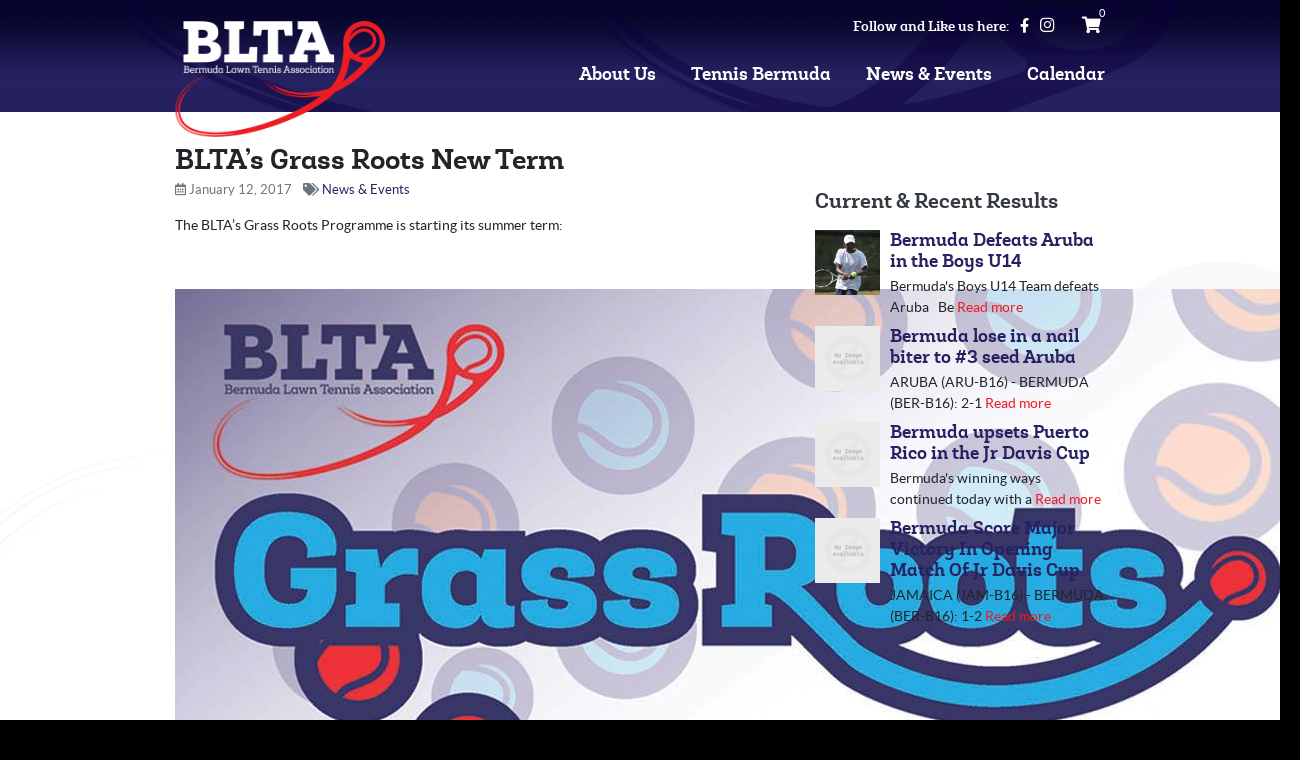

--- FILE ---
content_type: text/html; charset=UTF-8
request_url: https://www.blta.bm/blta-s-grass-roots-new-term/
body_size: 7884
content:
<!DOCTYPE html>
<html class="no-js" lang="en-US">
<head>
	<meta charset="UTF-8">
	<meta http-equiv="X-UA-Compatible" content="IE=edge"/>
	<meta name="viewport" content="width=device-width, initial-scale=1.0, shrink-to-fit=no">

	<link rel="icon" href="https://www.blta.bm/wp-content/themes/sjdw-theme/assets/images/favicon.ico" type="image/x-icon" />
	<link rel="apple-touch-icon" href="https://www.blta.bm/wp-content/themes/sjdw-theme/assets/images/apple-touch-icon.png">

	<title>BLTA&#8217;s Grass Roots New Term &#8211; Bermuda Lawn Tennis Association</title>
<meta name='robots' content='max-image-preview:large' />
<link rel='dns-prefetch' href='//s.w.org' />
<link rel="alternate" type="application/rss+xml" title="Bermuda Lawn Tennis Association &raquo; BLTA&#8217;s Grass Roots New Term Comments Feed" href="https://www.blta.bm/blta-s-grass-roots-new-term/feed/" />
<script>
window._wpemojiSettings = {"baseUrl":"https:\/\/s.w.org\/images\/core\/emoji\/14.0.0\/72x72\/","ext":".png","svgUrl":"https:\/\/s.w.org\/images\/core\/emoji\/14.0.0\/svg\/","svgExt":".svg","source":{"concatemoji":"https:\/\/www.blta.bm\/wp-includes\/js\/wp-emoji-release.min.js?ver=6.0.2"}};
/*! This file is auto-generated */
!function(e,a,t){var n,r,o,i=a.createElement("canvas"),p=i.getContext&&i.getContext("2d");function s(e,t){var a=String.fromCharCode,e=(p.clearRect(0,0,i.width,i.height),p.fillText(a.apply(this,e),0,0),i.toDataURL());return p.clearRect(0,0,i.width,i.height),p.fillText(a.apply(this,t),0,0),e===i.toDataURL()}function c(e){var t=a.createElement("script");t.src=e,t.defer=t.type="text/javascript",a.getElementsByTagName("head")[0].appendChild(t)}for(o=Array("flag","emoji"),t.supports={everything:!0,everythingExceptFlag:!0},r=0;r<o.length;r++)t.supports[o[r]]=function(e){if(!p||!p.fillText)return!1;switch(p.textBaseline="top",p.font="600 32px Arial",e){case"flag":return s([127987,65039,8205,9895,65039],[127987,65039,8203,9895,65039])?!1:!s([55356,56826,55356,56819],[55356,56826,8203,55356,56819])&&!s([55356,57332,56128,56423,56128,56418,56128,56421,56128,56430,56128,56423,56128,56447],[55356,57332,8203,56128,56423,8203,56128,56418,8203,56128,56421,8203,56128,56430,8203,56128,56423,8203,56128,56447]);case"emoji":return!s([129777,127995,8205,129778,127999],[129777,127995,8203,129778,127999])}return!1}(o[r]),t.supports.everything=t.supports.everything&&t.supports[o[r]],"flag"!==o[r]&&(t.supports.everythingExceptFlag=t.supports.everythingExceptFlag&&t.supports[o[r]]);t.supports.everythingExceptFlag=t.supports.everythingExceptFlag&&!t.supports.flag,t.DOMReady=!1,t.readyCallback=function(){t.DOMReady=!0},t.supports.everything||(n=function(){t.readyCallback()},a.addEventListener?(a.addEventListener("DOMContentLoaded",n,!1),e.addEventListener("load",n,!1)):(e.attachEvent("onload",n),a.attachEvent("onreadystatechange",function(){"complete"===a.readyState&&t.readyCallback()})),(e=t.source||{}).concatemoji?c(e.concatemoji):e.wpemoji&&e.twemoji&&(c(e.twemoji),c(e.wpemoji)))}(window,document,window._wpemojiSettings);
</script>
<style>
img.wp-smiley,
img.emoji {
	display: inline !important;
	border: none !important;
	box-shadow: none !important;
	height: 1em !important;
	width: 1em !important;
	margin: 0 0.07em !important;
	vertical-align: -0.1em !important;
	background: none !important;
	padding: 0 !important;
}
</style>
	<link rel='stylesheet' id='wp-block-library-css'  href='https://www.blta.bm/wp-includes/css/dist/block-library/style.min.css?ver=6.0.2' media='all' />
<style id='wp-block-library-theme-inline-css'>
.wp-block-audio figcaption{color:#555;font-size:13px;text-align:center}.is-dark-theme .wp-block-audio figcaption{color:hsla(0,0%,100%,.65)}.wp-block-code{border:1px solid #ccc;border-radius:4px;font-family:Menlo,Consolas,monaco,monospace;padding:.8em 1em}.wp-block-embed figcaption{color:#555;font-size:13px;text-align:center}.is-dark-theme .wp-block-embed figcaption{color:hsla(0,0%,100%,.65)}.blocks-gallery-caption{color:#555;font-size:13px;text-align:center}.is-dark-theme .blocks-gallery-caption{color:hsla(0,0%,100%,.65)}.wp-block-image figcaption{color:#555;font-size:13px;text-align:center}.is-dark-theme .wp-block-image figcaption{color:hsla(0,0%,100%,.65)}.wp-block-pullquote{border-top:4px solid;border-bottom:4px solid;margin-bottom:1.75em;color:currentColor}.wp-block-pullquote__citation,.wp-block-pullquote cite,.wp-block-pullquote footer{color:currentColor;text-transform:uppercase;font-size:.8125em;font-style:normal}.wp-block-quote{border-left:.25em solid;margin:0 0 1.75em;padding-left:1em}.wp-block-quote cite,.wp-block-quote footer{color:currentColor;font-size:.8125em;position:relative;font-style:normal}.wp-block-quote.has-text-align-right{border-left:none;border-right:.25em solid;padding-left:0;padding-right:1em}.wp-block-quote.has-text-align-center{border:none;padding-left:0}.wp-block-quote.is-large,.wp-block-quote.is-style-large,.wp-block-quote.is-style-plain{border:none}.wp-block-search .wp-block-search__label{font-weight:700}:where(.wp-block-group.has-background){padding:1.25em 2.375em}.wp-block-separator.has-css-opacity{opacity:.4}.wp-block-separator{border:none;border-bottom:2px solid;margin-left:auto;margin-right:auto}.wp-block-separator.has-alpha-channel-opacity{opacity:1}.wp-block-separator:not(.is-style-wide):not(.is-style-dots){width:100px}.wp-block-separator.has-background:not(.is-style-dots){border-bottom:none;height:1px}.wp-block-separator.has-background:not(.is-style-wide):not(.is-style-dots){height:2px}.wp-block-table thead{border-bottom:3px solid}.wp-block-table tfoot{border-top:3px solid}.wp-block-table td,.wp-block-table th{padding:.5em;border:1px solid;word-break:normal}.wp-block-table figcaption{color:#555;font-size:13px;text-align:center}.is-dark-theme .wp-block-table figcaption{color:hsla(0,0%,100%,.65)}.wp-block-video figcaption{color:#555;font-size:13px;text-align:center}.is-dark-theme .wp-block-video figcaption{color:hsla(0,0%,100%,.65)}.wp-block-template-part.has-background{padding:1.25em 2.375em;margin-top:0;margin-bottom:0}
</style>
<link rel='stylesheet' id='wc-blocks-vendors-style-css'  href='https://www.blta.bm/wp-content/plugins/woocommerce/packages/woocommerce-blocks/build/wc-blocks-vendors-style.css?ver=8.0.0' media='all' />
<link rel='stylesheet' id='wc-blocks-style-css'  href='https://www.blta.bm/wp-content/plugins/woocommerce/packages/woocommerce-blocks/build/wc-blocks-style.css?ver=8.0.0' media='all' />
<style id='global-styles-inline-css'>
body{--wp--preset--color--black: #000000;--wp--preset--color--cyan-bluish-gray: #abb8c3;--wp--preset--color--white: #ffffff;--wp--preset--color--pale-pink: #f78da7;--wp--preset--color--vivid-red: #cf2e2e;--wp--preset--color--luminous-vivid-orange: #ff6900;--wp--preset--color--luminous-vivid-amber: #fcb900;--wp--preset--color--light-green-cyan: #7bdcb5;--wp--preset--color--vivid-green-cyan: #00d084;--wp--preset--color--pale-cyan-blue: #8ed1fc;--wp--preset--color--vivid-cyan-blue: #0693e3;--wp--preset--color--vivid-purple: #9b51e0;--wp--preset--color--primary: #ed1c24;--wp--preset--color--secondary: #ec1b24;--wp--preset--color--tertiary: #f7f7f7;--wp--preset--gradient--vivid-cyan-blue-to-vivid-purple: linear-gradient(135deg,rgba(6,147,227,1) 0%,rgb(155,81,224) 100%);--wp--preset--gradient--light-green-cyan-to-vivid-green-cyan: linear-gradient(135deg,rgb(122,220,180) 0%,rgb(0,208,130) 100%);--wp--preset--gradient--luminous-vivid-amber-to-luminous-vivid-orange: linear-gradient(135deg,rgba(252,185,0,1) 0%,rgba(255,105,0,1) 100%);--wp--preset--gradient--luminous-vivid-orange-to-vivid-red: linear-gradient(135deg,rgba(255,105,0,1) 0%,rgb(207,46,46) 100%);--wp--preset--gradient--very-light-gray-to-cyan-bluish-gray: linear-gradient(135deg,rgb(238,238,238) 0%,rgb(169,184,195) 100%);--wp--preset--gradient--cool-to-warm-spectrum: linear-gradient(135deg,rgb(74,234,220) 0%,rgb(151,120,209) 20%,rgb(207,42,186) 40%,rgb(238,44,130) 60%,rgb(251,105,98) 80%,rgb(254,248,76) 100%);--wp--preset--gradient--blush-light-purple: linear-gradient(135deg,rgb(255,206,236) 0%,rgb(152,150,240) 100%);--wp--preset--gradient--blush-bordeaux: linear-gradient(135deg,rgb(254,205,165) 0%,rgb(254,45,45) 50%,rgb(107,0,62) 100%);--wp--preset--gradient--luminous-dusk: linear-gradient(135deg,rgb(255,203,112) 0%,rgb(199,81,192) 50%,rgb(65,88,208) 100%);--wp--preset--gradient--pale-ocean: linear-gradient(135deg,rgb(255,245,203) 0%,rgb(182,227,212) 50%,rgb(51,167,181) 100%);--wp--preset--gradient--electric-grass: linear-gradient(135deg,rgb(202,248,128) 0%,rgb(113,206,126) 100%);--wp--preset--gradient--midnight: linear-gradient(135deg,rgb(2,3,129) 0%,rgb(40,116,252) 100%);--wp--preset--duotone--dark-grayscale: url('#wp-duotone-dark-grayscale');--wp--preset--duotone--grayscale: url('#wp-duotone-grayscale');--wp--preset--duotone--purple-yellow: url('#wp-duotone-purple-yellow');--wp--preset--duotone--blue-red: url('#wp-duotone-blue-red');--wp--preset--duotone--midnight: url('#wp-duotone-midnight');--wp--preset--duotone--magenta-yellow: url('#wp-duotone-magenta-yellow');--wp--preset--duotone--purple-green: url('#wp-duotone-purple-green');--wp--preset--duotone--blue-orange: url('#wp-duotone-blue-orange');--wp--preset--font-size--small: 12px;--wp--preset--font-size--medium: 14px;--wp--preset--font-size--large: 16px;--wp--preset--font-size--x-large: 18px;--wp--preset--font-family--base: "Lato", sans-serif;--wp--preset--font-family--heading: "Roble Alt", sans-serif;}body { margin: 0; }body{font-family: var(--wp--preset--font-family--base);font-size: var(--wp--preset--font-size--medium);}.wp-site-blocks > .alignleft { float: left; margin-right: 2em; }.wp-site-blocks > .alignright { float: right; margin-left: 2em; }.wp-site-blocks > .aligncenter { justify-content: center; margin-left: auto; margin-right: auto; }.wp-block-button__link{background-color: var(--wp--preset--color--primary);border-radius: 0;color: var(--wp--preset--color--white);font-size: var(--wp--preset--font-size--medium);}.has-black-color{color: var(--wp--preset--color--black) !important;}.has-cyan-bluish-gray-color{color: var(--wp--preset--color--cyan-bluish-gray) !important;}.has-white-color{color: var(--wp--preset--color--white) !important;}.has-pale-pink-color{color: var(--wp--preset--color--pale-pink) !important;}.has-vivid-red-color{color: var(--wp--preset--color--vivid-red) !important;}.has-luminous-vivid-orange-color{color: var(--wp--preset--color--luminous-vivid-orange) !important;}.has-luminous-vivid-amber-color{color: var(--wp--preset--color--luminous-vivid-amber) !important;}.has-light-green-cyan-color{color: var(--wp--preset--color--light-green-cyan) !important;}.has-vivid-green-cyan-color{color: var(--wp--preset--color--vivid-green-cyan) !important;}.has-pale-cyan-blue-color{color: var(--wp--preset--color--pale-cyan-blue) !important;}.has-vivid-cyan-blue-color{color: var(--wp--preset--color--vivid-cyan-blue) !important;}.has-vivid-purple-color{color: var(--wp--preset--color--vivid-purple) !important;}.has-primary-color{color: var(--wp--preset--color--primary) !important;}.has-secondary-color{color: var(--wp--preset--color--secondary) !important;}.has-tertiary-color{color: var(--wp--preset--color--tertiary) !important;}.has-black-background-color{background-color: var(--wp--preset--color--black) !important;}.has-cyan-bluish-gray-background-color{background-color: var(--wp--preset--color--cyan-bluish-gray) !important;}.has-white-background-color{background-color: var(--wp--preset--color--white) !important;}.has-pale-pink-background-color{background-color: var(--wp--preset--color--pale-pink) !important;}.has-vivid-red-background-color{background-color: var(--wp--preset--color--vivid-red) !important;}.has-luminous-vivid-orange-background-color{background-color: var(--wp--preset--color--luminous-vivid-orange) !important;}.has-luminous-vivid-amber-background-color{background-color: var(--wp--preset--color--luminous-vivid-amber) !important;}.has-light-green-cyan-background-color{background-color: var(--wp--preset--color--light-green-cyan) !important;}.has-vivid-green-cyan-background-color{background-color: var(--wp--preset--color--vivid-green-cyan) !important;}.has-pale-cyan-blue-background-color{background-color: var(--wp--preset--color--pale-cyan-blue) !important;}.has-vivid-cyan-blue-background-color{background-color: var(--wp--preset--color--vivid-cyan-blue) !important;}.has-vivid-purple-background-color{background-color: var(--wp--preset--color--vivid-purple) !important;}.has-primary-background-color{background-color: var(--wp--preset--color--primary) !important;}.has-secondary-background-color{background-color: var(--wp--preset--color--secondary) !important;}.has-tertiary-background-color{background-color: var(--wp--preset--color--tertiary) !important;}.has-black-border-color{border-color: var(--wp--preset--color--black) !important;}.has-cyan-bluish-gray-border-color{border-color: var(--wp--preset--color--cyan-bluish-gray) !important;}.has-white-border-color{border-color: var(--wp--preset--color--white) !important;}.has-pale-pink-border-color{border-color: var(--wp--preset--color--pale-pink) !important;}.has-vivid-red-border-color{border-color: var(--wp--preset--color--vivid-red) !important;}.has-luminous-vivid-orange-border-color{border-color: var(--wp--preset--color--luminous-vivid-orange) !important;}.has-luminous-vivid-amber-border-color{border-color: var(--wp--preset--color--luminous-vivid-amber) !important;}.has-light-green-cyan-border-color{border-color: var(--wp--preset--color--light-green-cyan) !important;}.has-vivid-green-cyan-border-color{border-color: var(--wp--preset--color--vivid-green-cyan) !important;}.has-pale-cyan-blue-border-color{border-color: var(--wp--preset--color--pale-cyan-blue) !important;}.has-vivid-cyan-blue-border-color{border-color: var(--wp--preset--color--vivid-cyan-blue) !important;}.has-vivid-purple-border-color{border-color: var(--wp--preset--color--vivid-purple) !important;}.has-primary-border-color{border-color: var(--wp--preset--color--primary) !important;}.has-secondary-border-color{border-color: var(--wp--preset--color--secondary) !important;}.has-tertiary-border-color{border-color: var(--wp--preset--color--tertiary) !important;}.has-vivid-cyan-blue-to-vivid-purple-gradient-background{background: var(--wp--preset--gradient--vivid-cyan-blue-to-vivid-purple) !important;}.has-light-green-cyan-to-vivid-green-cyan-gradient-background{background: var(--wp--preset--gradient--light-green-cyan-to-vivid-green-cyan) !important;}.has-luminous-vivid-amber-to-luminous-vivid-orange-gradient-background{background: var(--wp--preset--gradient--luminous-vivid-amber-to-luminous-vivid-orange) !important;}.has-luminous-vivid-orange-to-vivid-red-gradient-background{background: var(--wp--preset--gradient--luminous-vivid-orange-to-vivid-red) !important;}.has-very-light-gray-to-cyan-bluish-gray-gradient-background{background: var(--wp--preset--gradient--very-light-gray-to-cyan-bluish-gray) !important;}.has-cool-to-warm-spectrum-gradient-background{background: var(--wp--preset--gradient--cool-to-warm-spectrum) !important;}.has-blush-light-purple-gradient-background{background: var(--wp--preset--gradient--blush-light-purple) !important;}.has-blush-bordeaux-gradient-background{background: var(--wp--preset--gradient--blush-bordeaux) !important;}.has-luminous-dusk-gradient-background{background: var(--wp--preset--gradient--luminous-dusk) !important;}.has-pale-ocean-gradient-background{background: var(--wp--preset--gradient--pale-ocean) !important;}.has-electric-grass-gradient-background{background: var(--wp--preset--gradient--electric-grass) !important;}.has-midnight-gradient-background{background: var(--wp--preset--gradient--midnight) !important;}.has-small-font-size{font-size: var(--wp--preset--font-size--small) !important;}.has-medium-font-size{font-size: var(--wp--preset--font-size--medium) !important;}.has-large-font-size{font-size: var(--wp--preset--font-size--large) !important;}.has-x-large-font-size{font-size: var(--wp--preset--font-size--x-large) !important;}.has-base-font-family{font-family: var(--wp--preset--font-family--base) !important;}.has-heading-font-family{font-family: var(--wp--preset--font-family--heading) !important;}
</style>
<link rel='stylesheet' id='contact-form-7-css'  href='https://www.blta.bm/wp-content/plugins/contact-form-7/includes/css/styles.css?ver=5.7.1' media='all' />
<link rel='stylesheet' id='widgetopts-styles-css'  href='https://www.blta.bm/wp-content/plugins/widget-options/assets/css/widget-options.css' media='all' />
<link rel='stylesheet' id='woocommerce-layout-css'  href='https://www.blta.bm/wp-content/plugins/woocommerce/assets/css/woocommerce-layout.css?ver=6.8.2' media='all' />
<link rel='stylesheet' id='woocommerce-smallscreen-css'  href='https://www.blta.bm/wp-content/plugins/woocommerce/assets/css/woocommerce-smallscreen.css?ver=6.8.2' media='only screen and (max-width: 768px)' />
<link rel='stylesheet' id='woocommerce-general-css'  href='https://www.blta.bm/wp-content/plugins/woocommerce/assets/css/woocommerce.css?ver=6.8.2' media='all' />
<style id='woocommerce-inline-inline-css'>
.woocommerce form .form-row .required { visibility: visible; }
</style>
<link rel='stylesheet' id='sjdw-theme-fonts-css'  href='https://www.blta.bm/wp-content/themes/sjdw-theme/assets/css/fonts.css?ver=1.1.0' media='all' />
<link rel='stylesheet' id='fontawesome-css'  href='https://www.blta.bm/wp-content/themes/sjdw-theme/assets/vendor/fontawesome/css/fontawesome.min.css?ver=1.1.0' media='all' />
<link rel='stylesheet' id='bootstrap-css'  href='https://www.blta.bm/wp-content/themes/sjdw-theme/assets/vendor/bootstrap/css/bootstrap.min.css?ver=1.1.0' media='all' />
<link rel='stylesheet' id='sjdw-theme-css'  href='https://www.blta.bm/wp-content/themes/sjdw-theme/style.css?ver=1.1.0' media='all' />
<script src='https://www.blta.bm/wp-includes/js/jquery/jquery.min.js?ver=3.6.0' id='jquery-core-js'></script>
<script src='https://www.blta.bm/wp-includes/js/jquery/jquery-migrate.min.js?ver=3.3.2' id='jquery-migrate-js'></script>
<!--[if lt IE 9]>
<script src='https://www.blta.bm/wp-content/themes/sjdw-theme/assets/vendor/html5shiv/html5shiv.min.js?ver=1.1.0' id='html5shiv-js'></script>
<![endif]-->
<link rel="https://api.w.org/" href="https://www.blta.bm/wp-json/" /><link rel="alternate" type="application/json" href="https://www.blta.bm/wp-json/wp/v2/posts/712" /><link rel="canonical" href="https://www.blta.bm/blta-s-grass-roots-new-term/" />
<link rel='shortlink' href='https://www.blta.bm/?p=712' />
<link rel="alternate" type="application/json+oembed" href="https://www.blta.bm/wp-json/oembed/1.0/embed?url=https%3A%2F%2Fwww.blta.bm%2Fblta-s-grass-roots-new-term%2F" />
<link rel="alternate" type="text/xml+oembed" href="https://www.blta.bm/wp-json/oembed/1.0/embed?url=https%3A%2F%2Fwww.blta.bm%2Fblta-s-grass-roots-new-term%2F&#038;format=xml" />
	<noscript><style>.woocommerce-product-gallery{ opacity: 1 !important; }</style></noscript>
	<link rel="icon" href="https://www.blta.bm/wp-content/uploads/2022/08/favicon.png" sizes="32x32" />
<link rel="icon" href="https://www.blta.bm/wp-content/uploads/2022/08/favicon.png" sizes="192x192" />
<link rel="apple-touch-icon" href="https://www.blta.bm/wp-content/uploads/2022/08/favicon.png" />
<meta name="msapplication-TileImage" content="https://www.blta.bm/wp-content/uploads/2022/08/favicon.png" />
</head>
<body data-rsssl=1 class="post-template-default single single-post postid-712 single-format-standard wp-embed-responsive theme-sjdw-theme woocommerce-no-js">

	<svg xmlns="http://www.w3.org/2000/svg" viewBox="0 0 0 0" width="0" height="0" focusable="false" role="none" style="visibility: hidden; position: absolute; left: -9999px; overflow: hidden;" ><defs><filter id="wp-duotone-dark-grayscale"><feColorMatrix color-interpolation-filters="sRGB" type="matrix" values=" .299 .587 .114 0 0 .299 .587 .114 0 0 .299 .587 .114 0 0 .299 .587 .114 0 0 " /><feComponentTransfer color-interpolation-filters="sRGB" ><feFuncR type="table" tableValues="0 0.49803921568627" /><feFuncG type="table" tableValues="0 0.49803921568627" /><feFuncB type="table" tableValues="0 0.49803921568627" /><feFuncA type="table" tableValues="1 1" /></feComponentTransfer><feComposite in2="SourceGraphic" operator="in" /></filter></defs></svg><svg xmlns="http://www.w3.org/2000/svg" viewBox="0 0 0 0" width="0" height="0" focusable="false" role="none" style="visibility: hidden; position: absolute; left: -9999px; overflow: hidden;" ><defs><filter id="wp-duotone-grayscale"><feColorMatrix color-interpolation-filters="sRGB" type="matrix" values=" .299 .587 .114 0 0 .299 .587 .114 0 0 .299 .587 .114 0 0 .299 .587 .114 0 0 " /><feComponentTransfer color-interpolation-filters="sRGB" ><feFuncR type="table" tableValues="0 1" /><feFuncG type="table" tableValues="0 1" /><feFuncB type="table" tableValues="0 1" /><feFuncA type="table" tableValues="1 1" /></feComponentTransfer><feComposite in2="SourceGraphic" operator="in" /></filter></defs></svg><svg xmlns="http://www.w3.org/2000/svg" viewBox="0 0 0 0" width="0" height="0" focusable="false" role="none" style="visibility: hidden; position: absolute; left: -9999px; overflow: hidden;" ><defs><filter id="wp-duotone-purple-yellow"><feColorMatrix color-interpolation-filters="sRGB" type="matrix" values=" .299 .587 .114 0 0 .299 .587 .114 0 0 .299 .587 .114 0 0 .299 .587 .114 0 0 " /><feComponentTransfer color-interpolation-filters="sRGB" ><feFuncR type="table" tableValues="0.54901960784314 0.98823529411765" /><feFuncG type="table" tableValues="0 1" /><feFuncB type="table" tableValues="0.71764705882353 0.25490196078431" /><feFuncA type="table" tableValues="1 1" /></feComponentTransfer><feComposite in2="SourceGraphic" operator="in" /></filter></defs></svg><svg xmlns="http://www.w3.org/2000/svg" viewBox="0 0 0 0" width="0" height="0" focusable="false" role="none" style="visibility: hidden; position: absolute; left: -9999px; overflow: hidden;" ><defs><filter id="wp-duotone-blue-red"><feColorMatrix color-interpolation-filters="sRGB" type="matrix" values=" .299 .587 .114 0 0 .299 .587 .114 0 0 .299 .587 .114 0 0 .299 .587 .114 0 0 " /><feComponentTransfer color-interpolation-filters="sRGB" ><feFuncR type="table" tableValues="0 1" /><feFuncG type="table" tableValues="0 0.27843137254902" /><feFuncB type="table" tableValues="0.5921568627451 0.27843137254902" /><feFuncA type="table" tableValues="1 1" /></feComponentTransfer><feComposite in2="SourceGraphic" operator="in" /></filter></defs></svg><svg xmlns="http://www.w3.org/2000/svg" viewBox="0 0 0 0" width="0" height="0" focusable="false" role="none" style="visibility: hidden; position: absolute; left: -9999px; overflow: hidden;" ><defs><filter id="wp-duotone-midnight"><feColorMatrix color-interpolation-filters="sRGB" type="matrix" values=" .299 .587 .114 0 0 .299 .587 .114 0 0 .299 .587 .114 0 0 .299 .587 .114 0 0 " /><feComponentTransfer color-interpolation-filters="sRGB" ><feFuncR type="table" tableValues="0 0" /><feFuncG type="table" tableValues="0 0.64705882352941" /><feFuncB type="table" tableValues="0 1" /><feFuncA type="table" tableValues="1 1" /></feComponentTransfer><feComposite in2="SourceGraphic" operator="in" /></filter></defs></svg><svg xmlns="http://www.w3.org/2000/svg" viewBox="0 0 0 0" width="0" height="0" focusable="false" role="none" style="visibility: hidden; position: absolute; left: -9999px; overflow: hidden;" ><defs><filter id="wp-duotone-magenta-yellow"><feColorMatrix color-interpolation-filters="sRGB" type="matrix" values=" .299 .587 .114 0 0 .299 .587 .114 0 0 .299 .587 .114 0 0 .299 .587 .114 0 0 " /><feComponentTransfer color-interpolation-filters="sRGB" ><feFuncR type="table" tableValues="0.78039215686275 1" /><feFuncG type="table" tableValues="0 0.94901960784314" /><feFuncB type="table" tableValues="0.35294117647059 0.47058823529412" /><feFuncA type="table" tableValues="1 1" /></feComponentTransfer><feComposite in2="SourceGraphic" operator="in" /></filter></defs></svg><svg xmlns="http://www.w3.org/2000/svg" viewBox="0 0 0 0" width="0" height="0" focusable="false" role="none" style="visibility: hidden; position: absolute; left: -9999px; overflow: hidden;" ><defs><filter id="wp-duotone-purple-green"><feColorMatrix color-interpolation-filters="sRGB" type="matrix" values=" .299 .587 .114 0 0 .299 .587 .114 0 0 .299 .587 .114 0 0 .299 .587 .114 0 0 " /><feComponentTransfer color-interpolation-filters="sRGB" ><feFuncR type="table" tableValues="0.65098039215686 0.40392156862745" /><feFuncG type="table" tableValues="0 1" /><feFuncB type="table" tableValues="0.44705882352941 0.4" /><feFuncA type="table" tableValues="1 1" /></feComponentTransfer><feComposite in2="SourceGraphic" operator="in" /></filter></defs></svg><svg xmlns="http://www.w3.org/2000/svg" viewBox="0 0 0 0" width="0" height="0" focusable="false" role="none" style="visibility: hidden; position: absolute; left: -9999px; overflow: hidden;" ><defs><filter id="wp-duotone-blue-orange"><feColorMatrix color-interpolation-filters="sRGB" type="matrix" values=" .299 .587 .114 0 0 .299 .587 .114 0 0 .299 .587 .114 0 0 .299 .587 .114 0 0 " /><feComponentTransfer color-interpolation-filters="sRGB" ><feFuncR type="table" tableValues="0.098039215686275 1" /><feFuncG type="table" tableValues="0 0.66274509803922" /><feFuncB type="table" tableValues="0.84705882352941 0.41960784313725" /><feFuncA type="table" tableValues="1 1" /></feComponentTransfer><feComposite in2="SourceGraphic" operator="in" /></filter></defs></svg>
	<!-- wrapper start -->
	<div id="wrapper">

		<!-- header start -->
		<header id="header" class="pt-3">

			<div class="container">
				<div class="row">
					<div class="col-md-3 text-center text-md-left">
						<a id="logo" href="https://www.blta.bm/">
							<img class="img-fluid" src="https://www.blta.bm/wp-content/themes/sjdw-theme/assets/images/logo.png" alt="Bermuda Lawn Tennis Association" />
						</a>
						<button type="button" class="nav-button">
							<span class="icon-bar"></span>
							<span class="icon-bar"></span>
							<span class="icon-bar"></span>
						</button>
					</div>
					<div class="col-md-9 text-center text-md-right">

						<div id="social-icons" class="mb-2 mb-md-0">

							<span class="d-inline-block mr-2 h5 mb-0">Follow and Like us here:</span>

															<a class="d-inline-block mr-2" href="https://facebook.com/bermudatennis" target="_blank">
									<i class="fab fa-facebook-f"></i>
								</a>
							
															<a class="d-inline-block mr-2" href="https://instagram.com/bermudatennis" target="_blank">
									<i class="fab fa-instagram"></i>
								</a>
							
							
							
							
							
							
															<a class="d-inline-block shopping-cart-icon ml-3" href="https://www.blta.bm/cart/">
									<i class="fas fa-shopping-cart mr-1"></i>
									<span id="cartcount"><span class="count">0</span></span>
								</a>
							
						</div>

													<!-- start main navigation -->
							<nav id="nav" role="navigation">
								<div class="navigation"><ul id="main-menu" class="menu"><li id="menu-item-31" class="menu-item menu-item-type-post_type menu-item-object-page menu-item-has-children menu-item-31"><a href="https://www.blta.bm/about-us/">About Us</a>
<ul class="sub-menu">
	<li id="menu-item-33" class="menu-item menu-item-type-post_type menu-item-object-page menu-item-33"><a href="https://www.blta.bm/about-us/the-team/">The Team</a></li>
	<li id="menu-item-56" class="menu-item menu-item-type-post_type menu-item-object-page menu-item-56"><a href="https://www.blta.bm/about-us/structure-vision/">Structure &#038; Vision</a></li>
	<li id="menu-item-55" class="menu-item menu-item-type-post_type menu-item-object-page menu-item-55"><a href="https://www.blta.bm/about-us/reports-financials/">Reports &#038; Financials</a></li>
	<li id="menu-item-51" class="menu-item menu-item-type-post_type menu-item-object-page menu-item-51"><a href="https://www.blta.bm/about-us/history/">History</a></li>
	<li id="menu-item-52" class="menu-item menu-item-type-post_type menu-item-object-page menu-item-52"><a href="https://www.blta.bm/about-us/make-a-donation/">Make A Donation</a></li>
	<li id="menu-item-53" class="menu-item menu-item-type-post_type menu-item-object-page menu-item-53"><a href="https://www.blta.bm/about-us/our-sponsors/">Our Sponsors</a></li>
	<li id="menu-item-54" class="menu-item menu-item-type-post_type menu-item-object-page menu-item-54"><a href="https://www.blta.bm/about-us/policy-rules/">Policy &#038; Rules</a></li>
	<li id="menu-item-32" class="menu-item menu-item-type-post_type menu-item-object-page menu-item-32"><a href="https://www.blta.bm/about-us/contact-us/">Contact Us</a></li>
</ul>
</li>
<li id="menu-item-35" class="menu-item menu-item-type-post_type menu-item-object-page menu-item-has-children menu-item-35"><a href="https://www.blta.bm/tennis-bermuda/">Tennis Bermuda</a>
<ul class="sub-menu">
	<li id="menu-item-67" class="menu-item menu-item-type-post_type menu-item-object-page menu-item-has-children menu-item-67"><a href="https://www.blta.bm/tennis-bermuda/programs/">Programs</a>
	<ul class="sub-menu">
		<li id="menu-item-68" class="menu-item menu-item-type-post_type menu-item-object-page menu-item-68"><a href="https://www.blta.bm/tennis-bermuda/programs/developmental-program/">Developmental Program</a></li>
		<li id="menu-item-69" class="menu-item menu-item-type-post_type menu-item-object-page menu-item-69"><a href="https://www.blta.bm/tennis-bermuda/programs/hiscox-grassroots-programme/">BLTA  Grass Roots Program</a></li>
		<li id="menu-item-70" class="menu-item menu-item-type-post_type menu-item-object-page menu-item-70"><a href="https://www.blta.bm/tennis-bermuda/programs/junior-tennis-league/">Junior Tennis League</a></li>
		<li id="menu-item-71" class="menu-item menu-item-type-post_type menu-item-object-page menu-item-71"><a href="https://www.blta.bm/tennis-bermuda/programs/tennis-in-the-school/">Tennis in the School</a></li>
	</ul>
</li>
	<li id="menu-item-82" class="menu-item menu-item-type-post_type menu-item-object-page menu-item-has-children menu-item-82"><a href="https://www.blta.bm/tennis-bermuda/leagues/">Leagues</a>
	<ul class="sub-menu">
		<li id="menu-item-83" class="menu-item menu-item-type-post_type menu-item-object-page menu-item-83"><a href="https://www.blta.bm/tennis-bermuda/leagues/commercial-tennis-league/">Commercial Tennis League</a></li>
		<li id="menu-item-84" class="menu-item menu-item-type-post_type menu-item-object-page menu-item-84"><a href="https://www.blta.bm/tennis-bermuda/leagues/mixed-doubles-league/">Mixed Doubles League</a></li>
		<li id="menu-item-85" class="menu-item menu-item-type-post_type menu-item-object-page menu-item-85"><a href="https://www.blta.bm/tennis-bermuda/leagues/tennis-ladder/">Tennis Ladder</a></li>
		<li id="menu-item-86" class="menu-item menu-item-type-post_type menu-item-object-page menu-item-86"><a href="https://www.blta.bm/tennis-bermuda/leagues/winter-tennis-league/">Winter League</a></li>
	</ul>
</li>
	<li id="menu-item-209" class="menu-item menu-item-type-post_type_archive menu-item-object-coach menu-item-209"><a href="https://www.blta.bm/coach/">Coaches</a></li>
	<li id="menu-item-215" class="menu-item menu-item-type-post_type_archive menu-item-object-player menu-item-215"><a href="https://www.blta.bm/player/">Players</a></li>
	<li id="menu-item-101" class="menu-item menu-item-type-post_type menu-item-object-page menu-item-101"><a href="https://www.blta.bm/tennis-bermuda/results/">Results</a></li>
	<li id="menu-item-97" class="menu-item menu-item-type-post_type menu-item-object-page menu-item-97"><a href="https://www.blta.bm/tennis-bermuda/membership-benefits/">Become a Member / Membership Benefits</a></li>
	<li id="menu-item-100" class="menu-item menu-item-type-post_type menu-item-object-page menu-item-100"><a href="https://www.blta.bm/tennis-bermuda/registration-forms/">Registration and Program Forms</a></li>
	<li id="menu-item-112" class="menu-item menu-item-type-post_type menu-item-object-page menu-item-has-children menu-item-112"><a href="https://www.blta.bm/tennis-bermuda/blta-tournaments/">BLTA Tournaments</a>
	<ul class="sub-menu">
		<li id="menu-item-113" class="menu-item menu-item-type-post_type menu-item-object-page menu-item-113"><a href="https://www.blta.bm/tennis-bermuda/blta-tournaments/adult-tournaments/">Adult Tournaments</a></li>
		<li id="menu-item-115" class="menu-item menu-item-type-post_type menu-item-object-page menu-item-115"><a href="https://www.blta.bm/tennis-bermuda/blta-tournaments/junior-tournaments/">Junior Tournaments</a></li>
		<li id="menu-item-114" class="menu-item menu-item-type-post_type menu-item-object-page menu-item-114"><a href="https://www.blta.bm/tennis-bermuda/blta-tournaments/international-tournament/">International Tournament</a></li>
		<li id="menu-item-116" class="menu-item menu-item-type-post_type menu-item-object-page menu-item-116"><a href="https://www.blta.bm/tennis-bermuda/blta-tournaments/tournament-sanction-form/">Tournament Sanction Form</a></li>
	</ul>
</li>
	<li id="menu-item-125" class="menu-item menu-item-type-post_type menu-item-object-page menu-item-125"><a href="https://www.blta.bm/tennis-bermuda/tennis-spotlight/">Tennis Spotlight</a></li>
	<li id="menu-item-124" class="menu-item menu-item-type-post_type menu-item-object-page menu-item-124"><a href="https://www.blta.bm/tennis-bermuda/national-tennis-center/">National Tennis Center</a></li>
	<li id="menu-item-123" class="menu-item menu-item-type-post_type menu-item-object-page menu-item-123"><a href="https://www.blta.bm/tennis-bermuda/international-representation/">Long Term Athletes Development Program</a></li>
</ul>
</li>
<li id="menu-item-179" class="menu-item menu-item-type-post_type menu-item-object-page current_page_parent menu-item-has-children menu-item-179"><a href="https://www.blta.bm/news-events/">News &#038; Events</a>
<ul class="sub-menu">
	<li id="menu-item-176" class="menu-item menu-item-type-taxonomy menu-item-object-category current-post-ancestor current-menu-parent current-post-parent menu-item-176"><a href="https://www.blta.bm/category/news-events/">Recent News</a></li>
	<li id="menu-item-177" class="menu-item menu-item-type-taxonomy menu-item-object-category menu-item-177"><a href="https://www.blta.bm/category/current-recent-results/">Current Results</a></li>
	<li id="menu-item-178" class="menu-item menu-item-type-taxonomy menu-item-object-category menu-item-178"><a href="https://www.blta.bm/category/archive/">Archive</a></li>
</ul>
</li>
<li id="menu-item-34" class="menu-item menu-item-type-post_type menu-item-object-page menu-item-34"><a href="https://www.blta.bm/calendar/">Calendar</a></li>
</ul></div>							</nav>
							<!-- end main navigation -->
											</div>
				</div>
			</div>
		</header>
		<!-- header end -->

		
		
<main id="main" role="main">
	<div class="container">

		<div class="row">

			<!-- content start -->
			<section id="content" class="col-md-8">
				<article class="post-712 post type-post status-publish format-standard has-post-thumbnail hentry category-news-events" id="post-712">

		<header class="page-header mb-3">
		<h1 class="mb-1">BLTA&#8217;s Grass Roots New Term</h1>
		<ul class="list-inline post-meta text-muted mb-2 small">

	<li class="list-inline-item post-date">
		<i class="far fa-calendar-alt"></i>
		January 12, 2017	</li>

			<li class="list-inline-item post-categories">
			<i class="fas fa-tags"></i>
			<a href="https://www.blta.bm/category/news-events/" rel="category tag">News &amp; Events</a>		</li>
	
</ul>
	</header>
	
	<div class="post-content">
		<p>The BLTA&#8217;s Grass Roots Programme is starting its summer term:</p>
<p> </p>
<p><img class=" size-full wp-image-711" src="https://www.blta.bm/wp-content/uploads/2017/01/GrassrootsFlyerSummer2017.jpg" alt="" width="1125" height="1500" srcset="https://www.blta.bm/wp-content/uploads/2017/01/GrassrootsFlyerSummer2017.jpg 1125w, https://www.blta.bm/wp-content/uploads/2017/01/GrassrootsFlyerSummer2017-450x600.jpg 450w, https://www.blta.bm/wp-content/uploads/2017/01/GrassrootsFlyerSummer2017-675x900.jpg 675w, https://www.blta.bm/wp-content/uploads/2017/01/GrassrootsFlyerSummer2017-768x1024.jpg 768w, https://www.blta.bm/wp-content/uploads/2017/01/GrassrootsFlyerSummer2017-600x800.jpg 600w" sizes="(max-width: 1125px) 100vw, 1125px" /></p>
<p> </p>
<p> </p>
<p> </p>
	</div>

</article>
			</section>
			<!-- content end -->

							<!-- sidebar start -->
				<aside id="sidebar" class="col-md-4">
					<div id="custom_html-2" class="widget_text mb-4 widget widget_custom_html"><div class="textwidget custom-html-widget"><div class="fb-page" data-href="https://www.facebook.com/bermudatennis" data-tabs="timeline" data-width="" data-height="" data-small-header="false" data-adapt-container-width="true" data-hide-cover="false" data-show-facepile="true"><blockquote cite="https://www.facebook.com/bermudatennis" class="fb-xfbml-parse-ignore"><a href="https://www.facebook.com/bermudatennis">BLTA (Bermuda Lawn Tennis Association)</a></blockquote></div></div></div><div id="text-2" class="mb-4 widget widget_text"><h3 class="widget-title">Current &#038; Recent Results</h3>			<div class="textwidget">
<article id="post-837" class="mb-2 post-837 post type-post status-publish format-standard has-post-thumbnail hentry category-current-recent-results">

	<div class="row form-row">
		<div class="col-md-3">
			<figure class="figure">
				<a target="" href="https://www.blta.bm/bermuda-defeats-aruba-in-the-boys-u14/" rel="noopener">
					<img width="450" height="450" src="https://www.blta.bm/wp-content/uploads/2019/03/aw_u14_b-450x450.jpg" class="img-fluid wp-post-image" alt="" loading="lazy" />				</a>
			</figure>
		</div>
		<div class="col-md-9">
			<h4 class="mb-1">
				<a target="" href="https://www.blta.bm/bermuda-defeats-aruba-in-the-boys-u14/" rel="noopener">
					Bermuda Defeats Aruba in the Boys U14				</a>
			</h4>

			<div class="post-content">
				Bermuda&#039;s Boys U14 Team defeats Aruba
 
Be <a class="readmore text-secondary" href="https://www.blta.bm/bermuda-defeats-aruba-in-the-boys-u14/" target="" rel="noopener">Read more</a>			</div>
		</div>
	</div>

</article>

<article id="post-744" class="mb-2 post-744 post type-post status-publish format-standard hentry category-current-recent-results">

	<div class="row form-row">
		<div class="col-md-3">
			<figure class="figure">
				<a target="" href="https://www.blta.bm/bermuda-lose-in-a-nail-biter-to-3-seed-aruba/" rel="noopener">
					<img src="https://www.blta.bm/wp-content/themes/sjdw-theme/assets/images/no-image.jpg" alt="" class="img-fluid" />				</a>
			</figure>
		</div>
		<div class="col-md-9">
			<h4 class="mb-1">
				<a target="" href="https://www.blta.bm/bermuda-lose-in-a-nail-biter-to-3-seed-aruba/" rel="noopener">
					Bermuda lose in a nail biter to #3 seed Aruba				</a>
			</h4>

			<div class="post-content">
				ARUBA (ARU-B16) - BERMUDA (BER-B16): 2-1

 <a class="readmore text-secondary" href="https://www.blta.bm/bermuda-lose-in-a-nail-biter-to-3-seed-aruba/" target="" rel="noopener">Read more</a>			</div>
		</div>
	</div>

</article>

<article id="post-742" class="mb-2 post-742 post type-post status-publish format-standard hentry category-current-recent-results">

	<div class="row form-row">
		<div class="col-md-3">
			<figure class="figure">
				<a target="" href="https://www.blta.bm/bermuda-upsets-puerto-rico-in-the-jr-davis-cup/" rel="noopener">
					<img src="https://www.blta.bm/wp-content/themes/sjdw-theme/assets/images/no-image.jpg" alt="" class="img-fluid" />				</a>
			</figure>
		</div>
		<div class="col-md-9">
			<h4 class="mb-1">
				<a target="" href="https://www.blta.bm/bermuda-upsets-puerto-rico-in-the-jr-davis-cup/" rel="noopener">
					Bermuda upsets Puerto Rico in the Jr Davis Cup				</a>
			</h4>

			<div class="post-content">
				Bermuda&#039;s winning ways continued today with a <a class="readmore text-secondary" href="https://www.blta.bm/bermuda-upsets-puerto-rico-in-the-jr-davis-cup/" target="" rel="noopener">Read more</a>			</div>
		</div>
	</div>

</article>

<article id="post-741" class="mb-2 post-741 post type-post status-publish format-standard hentry category-current-recent-results">

	<div class="row form-row">
		<div class="col-md-3">
			<figure class="figure">
				<a target="" href="https://www.blta.bm/bermuda-score-major-victory-in-opening-match-of-jr-davis-cup-2/" rel="noopener">
					<img src="https://www.blta.bm/wp-content/themes/sjdw-theme/assets/images/no-image.jpg" alt="" class="img-fluid" />				</a>
			</figure>
		</div>
		<div class="col-md-9">
			<h4 class="mb-1">
				<a target="" href="https://www.blta.bm/bermuda-score-major-victory-in-opening-match-of-jr-davis-cup-2/" rel="noopener">
					Bermuda Score Major Victory In Opening Match Of Jr Davis Cup				</a>
			</h4>

			<div class="post-content">
				JAMAICA (JAM-B16) - BERMUDA (BER-B16): 1-2
 <a class="readmore text-secondary" href="https://www.blta.bm/bermuda-score-major-victory-in-opening-match-of-jr-davis-cup-2/" target="" rel="noopener">Read more</a>			</div>
		</div>
	</div>

</article>

</div>
		</div>				</aside>
				<!-- sidebar end -->
			
		</div>

	</div>
</main>

	</div>
	<!-- end wrapper -->

	<!-- start footer -->
	<footer id="footer" role="contentinfo" class="py-3">
		<div class="container">

			
			
			<div id="copyright" class="text-center small">
				<p class="mb-0">
					&copy; 2026 Bermuda Lawn Tennis Association.				</p>
			</div>

		</div>
	</footer>
	<!-- end footer -->

	<div id="fb-root"></div>
	<script async defer crossorigin="anonymous" src="https://connect.facebook.net/en_GB/sdk.js#xfbml=1&version=v14.0" nonce="XoLZdG2w"></script>

		<script type="text/javascript">
		(function () {
			var c = document.body.className;
			c = c.replace(/woocommerce-no-js/, 'woocommerce-js');
			document.body.className = c;
		})();
	</script>
	<script src='https://www.blta.bm/wp-content/plugins/contact-form-7/includes/swv/js/index.js?ver=5.7.1' id='swv-js'></script>
<script id='contact-form-7-js-extra'>
var wpcf7 = {"api":{"root":"https:\/\/www.blta.bm\/wp-json\/","namespace":"contact-form-7\/v1"}};
</script>
<script src='https://www.blta.bm/wp-content/plugins/contact-form-7/includes/js/index.js?ver=5.7.1' id='contact-form-7-js'></script>
<script src='https://www.blta.bm/wp-content/plugins/woocommerce/assets/js/jquery-blockui/jquery.blockUI.min.js?ver=2.7.0-wc.6.8.2' id='jquery-blockui-js'></script>
<script id='wc-add-to-cart-js-extra'>
var wc_add_to_cart_params = {"ajax_url":"\/wp-admin\/admin-ajax.php","wc_ajax_url":"\/?wc-ajax=%%endpoint%%","i18n_view_cart":"View cart","cart_url":"https:\/\/www.blta.bm\/cart\/","is_cart":"","cart_redirect_after_add":"no"};
</script>
<script src='https://www.blta.bm/wp-content/plugins/woocommerce/assets/js/frontend/add-to-cart.min.js?ver=6.8.2' id='wc-add-to-cart-js'></script>
<script src='https://www.blta.bm/wp-content/plugins/woocommerce/assets/js/js-cookie/js.cookie.min.js?ver=2.1.4-wc.6.8.2' id='js-cookie-js'></script>
<script id='woocommerce-js-extra'>
var woocommerce_params = {"ajax_url":"\/wp-admin\/admin-ajax.php","wc_ajax_url":"\/?wc-ajax=%%endpoint%%"};
</script>
<script src='https://www.blta.bm/wp-content/plugins/woocommerce/assets/js/frontend/woocommerce.min.js?ver=6.8.2' id='woocommerce-js'></script>
<script id='wc-cart-fragments-js-extra'>
var wc_cart_fragments_params = {"ajax_url":"\/wp-admin\/admin-ajax.php","wc_ajax_url":"\/?wc-ajax=%%endpoint%%","cart_hash_key":"wc_cart_hash_76475f0d878d6e39ad1c63ef40832b87","fragment_name":"wc_fragments_76475f0d878d6e39ad1c63ef40832b87","request_timeout":"5000"};
</script>
<script src='https://www.blta.bm/wp-content/plugins/woocommerce/assets/js/frontend/cart-fragments.min.js?ver=6.8.2' id='wc-cart-fragments-js'></script>
<script src='https://www.blta.bm/wp-content/plugins/sjdw-plugin/assets/js/main.js?ver=1.0.0' id='sjdw-plugin-js'></script>
<script src='https://www.blta.bm/wp-content/themes/sjdw-theme/assets/vendor/fontawesome/js/fontawesome.min.js?ver=1.1.0' id='fontawesome-js'></script>
<script src='https://www.blta.bm/wp-content/themes/sjdw-theme/assets/vendor/bootstrap/js/bootstrap.bundle.min.js?ver=1.1.0' id='bootstrap-js'></script>
<script src='https://www.blta.bm/wp-content/themes/sjdw-theme/assets/js/main.js?ver=1.1.0' id='sjdw-theme-js'></script>

</body>
</html>


--- FILE ---
content_type: text/css
request_url: https://www.blta.bm/wp-content/themes/sjdw-theme/assets/css/fonts.css?ver=1.1.0
body_size: 40
content:
@font-face {
	font-family: Lato;
	src: url(../fonts/lato/lato-light-webfont.woff2) format("woff2"), url(../fonts/lato/lato-light-webfont.woff) format("woff");
	font-weight: 300;
	font-style: normal;
}
@font-face {
	font-family: Lato;
	src: url(../fonts/lato/lato-lightitalic-webfont.woff2) format("woff2"), url(../fonts/lato/lato-lightitalic-webfont.woff) format("woff");
	font-weight: 300;
	font-style: italic;
}
@font-face {
	font-family: Lato;
	src: url(../fonts/lato/lato-regular-webfont.woff2) format("woff2"), url(../fonts/lato/lato-regular-webfont.woff) format("woff");
	font-weight: 400;
	font-style: normal;
}
@font-face {
	font-family: Lato;
	src: url(../fonts/lato/lato-italic-webfont.woff2) format("woff2"), url(../fonts/lato/lato-italic-webfont.woff) format("woff");
	font-weight: 400;
	font-style: italic;
}
@font-face {
	font-family: Lato;
	src: url(../fonts/lato/lato-bold-webfont.woff2) format("woff2"), url(../fonts/lato/lato-bold-webfont.woff) format("woff");
	font-weight: 700;
	font-style: normal;
}
@font-face {
	font-family: Lato;
	src: url(../fonts/lato/lato-bolditalic-webfont.woff2) format("woff2"), url(../fonts/lato/lato-bolditalic-webfont.woff) format("woff");
	font-weight: 700;
	font-style: italic;
}
@font-face {
	font-family: "Roble Alt";
	src: url(../fonts/roble-alt/RobleAlt-Bold.eot), url(../fonts/roble-alt/RobleAlt-Bold.woff) format("woff");
	font-style: normal;
	font-weight: 700;
}
@font-face {
	font-family: "Roble Alt";
	src: url(../fonts/roble-alt/RobleAlt-BoldItalic.eot), url(../fonts/roble-alt/RobleAlt-BoldItalic.woff) format("woff");
	font-style: italic;
	font-weight: 700;
}

--- FILE ---
content_type: text/css
request_url: https://www.blta.bm/wp-content/themes/sjdw-theme/style.css?ver=1.1.0
body_size: 5400
content:
@charset "UTF-8";

/*
Theme Name: Theme 2022
Theme URI: http://www.sjdworld.com/
Author: SJDWorld
Author URI: http://www.sjdworld.com
Description: A simple, clean and responsive Wordpress template from the house of SJDWorld.
Version: 1.1.0
Requires at least: 5.9
Tested up to: 5.9
Requires PHP: 7.3
License: MIT
License URI: LICENSE
Text Domain: sjdw-theme
*/

/* Theme styles */
body {
	background-color: #000;
}

h1,
h2 {
	font-weight: 400;
}

ul,
ol {
	padding-left: 1.25rem;
}

a:hover,
a:focus,
a:active {
	transition: color 0.2s ease;
	text-decoration: none;
	outline: none;
}

a:hover svg {
	transition: fill 0.2s ease;
}

.blockquote {
	font-style: italic;
	font-size: 1rem;
	padding-left: 3rem;
	padding-right: 3rem;
	position: relative;
}

.blockquote::before {
	content: "”";
	color: #dee2e6;
	font-size: 4em;
	position: absolute;
	top: 0;
	right: 1rem;
}

.blockquote::after {
	content: "“";
	color: #dee2e6;
	font-size: 4em;
	position: absolute;
	top: 0;
	left: 1rem;
}

.blockquote header {
	display: block;
	color: #343a40;
	font-style: normal;
	font-weight: 700;
	margin-bottom: 1em;
}

.blockquote header cite {
	display: block;
	color: #343a40;
	font-style: italic;
	font-weight: 400;
	font-size: 0.8em;
}

#wrapper {
	min-height: calc(100vh - 100px);
	background: #fff url(assets/images/wrapper-bg.png) center 20% no-repeat;
	display: inline-block;
	width: 100%;
}

#header {
	background-color: #262262;
	background-image: url(assets/images/header-bg.png);
	background-repeat: repeat-x;
	position: relative;
	color: #fff;
}

#header::before {
	content: " ";
	position: absolute;
	left: 0;
	right: 0;
	top: 0;
	bottom: 0;
	background-image: url(assets/images/header-bg-logo.png);
	background-repeat: no-repeat;
	background-position: bottom;
}

#header a {
	color: #fff;
}

#header a svg {
	fill: #fff;
}

#header a:hover {
	color: #e6e6e6;
}

#header a:hover svg {
	fill: #e6e6e6;
}

#header a i {
	font-size: 120%;
}

#header a i.fa-facebook-f {
	font-size: 105%;
}

#header a i.fa-lock {
	font-size: 100%;
}

#footer {
	color: #fff;
}

#footer a {
	color: #fff;
}

#footer a svg {
	fill: #fff;
}

#footer a:hover {
	color: #262262;
}

#footer a:hover svg {
	fill: #262262;
}

#footer ul.menu {
	list-style-type: none;
	padding-left: 0;
	display: table;
}

#footer ul.menu li {
	display: block;
	margin-bottom: 0.25rem;
}

#footer #copyright {
	color: #d9d9d9;
}

#sidebar ul {
	list-style-type: none;
	padding: 0;
}

#sidebar ul li {
	display: block;
	padding-top: 0.5rem;
	padding-bottom: 0.5rem;
	border-bottom: 1px solid #dee2e6;
}

#sidebar ul li:first-child {
	padding-top: 0;
}

#sidebar ul li a {
	color: #343a40;
}

#sidebar ul li a:hover {
	color: #262262;
}

#sidebar ul li.current-cat > a {
	color: #262262;
}

#sidebar .widget-title {
	color: #343a40;
}

.page-header {
	margin-bottom: 1.5rem;
}

.page-header h1,
.page-header h2 {
	margin-bottom: 0;
}

.post-content-item + .post-content-item {
	border-top: 1px solid #dee2e6;
	padding-top: 1.5rem;
}

#quick-links {
	background: #4d4d4c;
	color: #fff;
}

#quick-links ul {
	display: flex;
	overflow: hidden;
	margin: 0;
	padding: 0 3px;
	list-style-type: none;
	background: #fff;
	-webkit-transform: skew(-30deg);
	-moz-transform: skew(-30deg);
	-o-transform: skew(-30deg);
	transform: skew(-30deg);
}

#quick-links ul li {
	display: block;
	white-space: nowrap;
	font-family: "Roble Alt", sans-serif;
	font-weight: 700;
	font-size: 1rem;
	width: 100%;
	background-color: #262262;
	background-image: url(assets/images/quicklinks-bg.png);
	background-position: 0 50%;
	background-repeat: no-repeat;
	margin: 0 3px;
}

#quick-links ul li:hover {
	background-color: #333 !important;
	background-image: url(assets/images/quicklinks-bg-hover.png) !important;
}

#quick-links ul li:nth-child(2n+0) {
	background-color: #ed1c24;
	background-image: url(assets/images/quicklinks-bg-2.png);
}

#quick-links ul li:nth-child(3n+0) {
	background-color: #00acdc;
	background-image: url(assets/images/quicklinks-bg-3.png);
}

#quick-links ul li a {
	display: block;
	color: #fff;
	padding: 10px;
	text-align: center;
	-webkit-transform: skew(30deg);
	-moz-transform: skew(30deg);
	-o-transform: skew(30deg);
	transform: skew(30deg);
}

ul#search-alpha {
	list-style-type: none;
	padding: 0;
	font-family: "Roble Alt", sans-serif;
	margin-left: -10px;
	margin-right: -10px;
}

ul#search-alpha li {
	font-size: 18px;
	border-right: 1px solid #dee2e6;
	text-align: center;
}

ul#search-alpha li:last-child {
	border-right: 0;
}

ul#search-alpha li a {
	color: #343a40;
}

ul#search-alpha li a.active,
ul#search-alpha li a:hover {
	color: #ec1b24;
}

.table-calendar .w-125 {
	width: 125px;
}

.table-calendar .w-105 {
	width: 105px;
}

.table-calendar .w-80 {
	width: 80px;
}

.table-calendar th,
.table-calendar td {
	border: 1px solid #fff;
	padding: 0.5rem;
}

.table-calendar tbody tr.odd {
	background-color: #f8f9fa;
}

.table-calendar tbody tr:hover {
	background-color: #eff1f4;
}

.table-calendar .table-white th,
.table-calendar .table-white td,
.table-calendar .table-white thead th {
	background-color: #fff;
}

.table-calendar a {
	text-decoration: underline;
}

.table-calendar a:hover {
	text-decoration: none;
}

@media (max-width: 767px) {

	#logo {
		display: table;
		margin: 0 auto;
		margin-bottom: 1rem;
		max-width: 150px;
	}

	#quick-links {
		background: transparent;
	}

	#quick-links ul {
		display: block;
		padding: 0 15px;
		-webkit-transform: skew(0deg);
		-moz-transform: skew(0deg);
		-o-transform: skew(0deg);
		transform: skew(0deg);
		background: transparent;
	}

	#quick-links ul li {
		-webkit-transform: skew(-30deg);
		-moz-transform: skew(-30deg);
		-o-transform: skew(-30deg);
		transform: skew(-30deg);
		margin-bottom: 6px;
		margin-left: 0;
		background-position: right 50%;
	}
}

@media (min-width: 768px) {

	#logo {
		display: inline-block;
		position: relative;
		margin-bottom: -30px;
		padding-top: 15px;
	}

	#header {
		margin-bottom: 2rem;
	}

	#footer ul.menu li {
		display: inline-block;
	}
}

@media (min-width: 992px) {

	#logo {
		padding-top: 5px;
	}
}

/* Banner */
#banner {
	position: relative;
	overflow: hidden;
}

#banner .metaslider .flex-control-nav {
	bottom: 30px !important;
}

#banner .metaslider .flexslider {
	margin-bottom: 0;
}

#banner .metaslider .caption-wrap {
	position: absolute;
	left: 0;
	right: 0;
	bottom: 0;
	top: auto;
	background: rgba(0, 0, 0, 0.5);
	color: #fff;
	opacity: 1;
}

#banner .metaslider .caption-wrap .caption {
	margin: 0 auto;
	padding-top: 1rem;
	padding-bottom: 1rem;
}

.flex-control-paging li a {
	background: #f8f9fa !important;
	width: 15px !important;
	height: 15px !important;
	margin-bottom: 0;
}

.flex-control-paging li a.flex-active {
	background: #262262 !important;
}

@media (min-width: 576px) {

	#banner .metaslider .caption-wrap .caption {
		max-width: 540px;
	}
}

@media (min-width: 768px) {

	#banner .metaslider .caption-wrap .caption {
		max-width: 720px;
	}
}

@media (min-width: 992px) {

	#banner .metaslider .caption-wrap .caption {
		max-width: 960px;
	}
}

@media (min-width: 1200px) {

	#banner .metaslider .caption-wrap .caption {
		max-width: 1140px;
	}
}

/* Navigation */
.nav-button {
	display: none;
	width: 25px;
	height: 25px;
	background: transparent;
	padding: 0;
	margin: 0;
	border: none;
	cursor: pointer;
	outline: none;
	opacity: 1;
	transition: opacity 1s;
	clear: both;
	position: absolute;
	top: 0;
	right: 1.5rem;
}

.nav-button:hover,
.nav-button:focus {
	background-color: transparent;
	color: inherit;
}

.nav-button .icon-bar {
	display: block;
	float: left;
	width: 100%;
	height: 2px;
	background: #fff;
	transform: rotate(0);
	-webkit-transition: all 0.3s;
	-moz-transition: all 0.3s;
	transition: all 0.3s;
}

.nav-button .icon-bar + .icon-bar {
	margin-top: 0.25rem;
}

#nav ul {
	list-style-type: none;
	margin: 0;
}

@media (max-width: 767px) {

	.nav-button {
		display: block;
	}

	.collapsed .icon-bar:nth-child(1) {
		transform: rotate(45deg);
		margin-top: 3px;
	}

	.collapsed .icon-bar:nth-child(2) {
		opacity: 0;
	}

	.collapsed .icon-bar:nth-child(3) {
		transform: rotate(135deg);
		margin-top: -8px;
	}

	#nav {
		display: block;
		float: none;
	}

	#nav .navigation {
		display: none;
		width: 95%;
		margin: 0 auto;
		margin-bottom: 1rem;
		margin-top: 1rem;
		overflow: hidden;
		background-color: #d7df21;
		font-family: "Roble Alt", sans-serif;
	}

	#nav .navigation ul.menu {
		float: left;
		width: 100%;
		margin-bottom: 0;
		overflow: hidden;
		padding: 0;
	}

	#nav .navigation ul.menu li {
		display: block !important;
		float: none !important;
		line-height: normal;
		text-align: left;
		font-size: 1rem;
	}

	#nav .navigation ul.menu li a {
		padding: 0.75rem 1rem;
		display: block;
		color: #343a40;
		border-top: 1px solid #c2c91d;
	}

	#nav .navigation ul.menu li a:hover,
	#nav .navigation ul.menu li a:active {
		transition: all 0.2s ease;
		color: #fff;
		text-decoration: none;
		background-color: #c2c91d;
	}

	#nav .navigation ul.menu li.parent:hover > a,
	#nav .navigation ul.menu li.current-menu-item > a {
		color: #fff;
		background-color: #c2c91d;
		text-decoration: none;
	}

	#nav .navigation ul.menu li:first-child > a {
		border-top: none;
	}

	#nav .navigation ul.menu li ul {
		position: relative;
		width: 100%;
		left: auto;
		z-index: auto;
		margin-left: 0;
		padding: 0 1rem 0.5rem;
		margin-top: 1px;
	}

	#nav .navigation ul.menu li ul li a {
		color: #343a40;
	}

	#nav .navigation ul.menu li ul li a:hover {
		color: #fff;
	}

	#nav .navigation ul.menu li ul li.active > a {
		color: #fff;
	}
}

@media (min-width: 768px) {

	#nav {
		background-color: transparent;
		position: relative;
		text-align: center;
		display: block;
	}

	#nav .navigation {
		font-family: "Roble Alt", sans-serif;
		text-align: right;
	}

	#nav .navigation ul.menu {
		list-style-type: none;
		padding: 0;
		margin: 0;
		display: inline-block;
	}

	#nav .navigation ul.menu > li {
		text-align: center;
		position: relative;
		display: inline-block;
		margin-left: 1rem;
	}

	#nav .navigation ul.menu > li:first-child {
		margin-left: 0;
	}

	#nav .navigation ul.menu > li > a {
		padding: 0;
		cursor: pointer;
		color: #fff;
		display: block;
		font-size: 1.1rem;
		text-align: center;
		position: relative;
		line-height: 60px;
	}

	#nav .navigation ul.menu > li.current-menu-parent > a,
	#nav .navigation ul.menu > li.current-menu-item > a,
	#nav .navigation ul.menu > li:hover > a,
	#nav .navigation ul.menu > li:active > a,
	#nav .navigation ul.menu > li:focus > a {
		color: #d7df21;
	}

	#nav .navigation ul.menu > li ul {
		background-color: #262262;
		position: absolute;
		width: 200px;
		left: -999em;
		z-index: 10;
		margin-left: 0;
		margin-top: 0;
		padding-left: 0;
		box-shadow: 3px 3px 7px rgba(0, 0, 0, 0.1);
		top: auto;
	}

	#nav .navigation ul.menu > li ul::before {
		position: absolute;
		left: 15px;
		top: -7px;
		width: 0;
		height: 0;
		border-style: solid;
		border-width: 0 10px 10px 10px;
		border-color: transparent transparent #262262 transparent;
		z-index: 9999;
	}

	#nav .navigation ul.menu > li ul li a {
		display: block;
		cursor: pointer;
		color: #fff;
		text-decoration: none;
		overflow: hidden;
		padding: 0.5rem 1rem;
		position: relative;
		text-align: left;
		border-top: 1px solid #fff;
		font-size: 14px;
	}

	#nav .navigation ul.menu > li ul li a:hover {
		color: #343a40;
		background-color: #d7df21;
	}

	#nav .navigation ul.menu > li ul li.current-menu-item > a {
		color: #343a40;
		background-color: #d7df21;
	}

	#nav .navigation ul.menu > li ul li ul {
		margin: -38px 0 0 201px;
		background-color: #d7df21;
	}

	#nav .navigation ul.menu > li ul li ul li a {
		color: #343a40;
	}

	#nav .navigation ul.menu > li ul li ul li a:focus,
	#nav .navigation ul.menu > li ul li ul li a:active,
	#nav .navigation ul.menu > li ul li ul li a:hover {
		color: #343a40;
		background-color: #c2c91d;
	}

	#nav .navigation ul.menu > li ul li:focus > a,
	#nav .navigation ul.menu > li ul li:active > a,
	#nav .navigation ul.menu > li ul li:hover > a {
		color: #343a40;
		background-color: #c2c91d;
	}

	#nav .navigation ul.menu > li:focus ul,
	#nav .navigation ul.menu > li:active ul,
	#nav .navigation ul.menu > li:hover ul {
		left: auto;
	}

	#nav .navigation ul.menu > li:focus ul li ul,
	#nav .navigation ul.menu > li:active ul li ul,
	#nav .navigation ul.menu > li:hover ul li ul {
		left: -999em;
	}

	#nav .navigation ul.menu > li:focus ul li:hover ul,
	#nav .navigation ul.menu > li:focus ul li.sfhover ul,
	#nav .navigation ul.menu > li:active ul li:hover ul,
	#nav .navigation ul.menu > li:active ul li.sfhover ul,
	#nav .navigation ul.menu > li:hover ul li:hover ul,
	#nav .navigation ul.menu > li:hover ul li.sfhover ul {
		left: auto;
	}

	#nav .navigation ul.menu > li:last-child:hover ul {
		right: 0;
	}
}

@media (min-width: 992px) {

	#nav .navigation ul.menu > li {
		margin-left: 2rem;
	}

	#nav .navigation ul.menu > li > a {
		line-height: 75px;
	}
}

/* Calendar */
.calendar_month,
.calendar_currentmonth {
	text-align: center;
	float: left;
	width: 25%;
	margin: 0;
	padding: 0;
	font-size: 1.2em;
	vertical-align: middle;
}

.calendar_month span,
.calendar_currentmonth span {
	display: block;
	height: 50px;
	line-height: 50px;
	text-transform: uppercase;
	color: #dee2e6;
}

.calendar_month span a,
.calendar_currentmonth span a {
	color: #dee2e6;
}

.calendar_currentmonth {
	width: 50%;
}

.calendar_currentmonth span {
	color: #262262;
}

.calendar_month_prev {
	text-align: right;
}

.calendar_month_prev a {
	color: #343a40;
	display: inline-block;
}

.calendar_month_prev a:hover,
.calendar_month_prev a:focus {
	color: #262262;
}

.calendar_month_prev span {
	border-width: 0 1px 1px 1px;
}

.calendar_month_next {
	text-align: left;
}

.calendar_month_next a {
	color: #343a40;
	display: inline-block;
}

.calendar_month_next a:hover,
.calendar_month_next a:focus {
	color: #262262;
}

.calendar_month_next span {
	border-width: 0 0 1px 0;
}

.calendar-nav {
	margin-bottom: 2rem;
	overflow: hidden;
}

.calendar-day {
	height: 130px;
	width: 130px;
	padding: 0.5rem;
}

.calendar-day .badge {
	white-space: normal;
}

.calendar-day-np {
	color: #dee2e6;
	vertical-align: middle;
	text-align: center;
	text-transform: uppercase;
}

.calendar-today .day-number {
	background-color: #262262;
	width: 30px;
	height: 30px;
	line-height: 30px;
	text-align: center;
	border-radius: 50%;
	color: #fff;
}

/* Woocommerce Overrides */
.woocommerce .woocommerce-products-header {
	margin-bottom: 1rem;
}

.woocommerce .content-area {
	width: 100%;
	padding: 30px 15px;
	margin-right: auto;
	margin-left: auto;
}

.woocommerce ul.products li.product {
	text-align: center;
}

.woocommerce ul.products li.product .woocommerce-loop-category__title,
.woocommerce ul.products li.product .woocommerce-loop-product__title,
.woocommerce ul.products li.product h3 {
	color: #262262;
}

.woocommerce ul.products li.product .price {
	color: #343a40;
}

.woocommerce ul.products li.product img {
	border-radius: 8px;
}

.woocommerce #respond input#submit,
.woocommerce #respond input#submit.alt,
.woocommerce #respond input#submit.alt.disabled,
.woocommerce a.button,
.woocommerce a.button.disabled,
.woocommerce a.button.alt,
.woocommerce a.button.alt.disabled,
.woocommerce button.button,
.woocommerce button.button.disabled,
.woocommerce button.button.alt,
.woocommerce button.button.alt.disabled,
.woocommerce input.button,
.woocommerce input.button.disabled,
.woocommerce input.button.alt,
.woocommerce input.button.alt.disabled {
	color: #fff !important;
	background-color: #262262;
	border-color: #262262;
	padding: 0.25rem 1rem !important;
	border-radius: 4px;
	line-height: inherit;
	font-weight: 400;
	font-size: 1rem;
}

.woocommerce #respond input#submit:hover,
.woocommerce #respond input#submit.alt:hover,
.woocommerce #respond input#submit.alt.disabled:hover,
.woocommerce a.button:hover,
.woocommerce a.button.disabled:hover,
.woocommerce a.button.alt:hover,
.woocommerce a.button.alt.disabled:hover,
.woocommerce button.button:hover,
.woocommerce button.button.disabled:hover,
.woocommerce button.button.alt:hover,
.woocommerce button.button.alt.disabled:hover,
.woocommerce input.button:hover,
.woocommerce input.button.disabled:hover,
.woocommerce input.button.alt:hover,
.woocommerce input.button.alt.disabled:hover {
	color: #fff;
	background-color: #1b1846;
	border-color: #1b1846;
}

.woocommerce .select2-container--default .select2-selection--single,
.woocommerce .input-text {
	display: block;
	width: 100%;
	height: calc(1.4em + 0.5rem + 2px);
	padding: 0.25rem 0.5rem;
	font-size: 1rem;
	font-weight: 400;
	line-height: 1.5;
	color: #343a40;
	background-color: #fff;
	background-clip: padding-box;
	border: 1px solid #dee2e6;
	border-radius: 4px;
	transition: border-color 0.15s ease-in-out, box-shadow 0.15s ease-in-out;
}

.woocommerce .select2-container--default .select2-selection--single .select2-selection__rendered {
	line-height: inherit;
	padding: 0;
}

.woocommerce nav.woocommerce-pagination ul {
	border: none;
}

.woocommerce nav.woocommerce-pagination ul li {
	border: none;
}

.woocommerce nav.woocommerce-pagination ul li a,
.woocommerce nav.woocommerce-pagination ul li span {
	background: #f1f3f5;
	color: #343a40;
	margin-left: 0.25rem;
	margin-right: 0.25rem;
}

.woocommerce nav.woocommerce-pagination ul li a.current,
.woocommerce nav.woocommerce-pagination ul li a:hover,
.woocommerce nav.woocommerce-pagination ul li span.current,
.woocommerce nav.woocommerce-pagination ul li span:hover {
	background: #262262;
	color: #fff;
}

.woocommerce.single .product {
	margin-top: 1.5rem;
}

.woocommerce a.added_to_cart {
	margin-left: 0.5rem;
}

.woocommerce table.shop_table {
	border: none;
	border-collapse: collapse;
}

.woocommerce table.shop_table tbody th,
.woocommerce table.shop_table tfoot th {
	background-color: #f8f9fa;
	border-top-color: #dee2e6;
}

.woocommerce table.shop_table tbody td,
.woocommerce table.shop_table tfoot td {
	border-top-color: #dee2e6;
}

.woocommerce table.shop_table a {
	color: #ec1b24;
}

.woocommerce #content table.cart td.actions .input-text,
.woocommerce table.cart td.actions .input-text {
	width: 115px;
}

.woocommerce form .form-row {
	padding: 0;
	margin: 0 0 1rem;
	display: block !important;
	flex-wrap: nowrap !important;
}

.woocommerce form .form-row label {
	margin-bottom: 0;
}

.woocommerce .woocommerce-privacy-policy-link,
.woocommerce .showcoupon {
	color: #ec1b24;
}

.woocommerce ul.order_details {
	padding-left: 0;
}

.woocommerce section.related {
	clear: both;
	margin-top: 2rem;
}

.woocommerce section.related h2 {
	margin-bottom: 1.5rem;
}

.woocommerce div.product p.price,
.woocommerce div.product span.price {
	color: #343a40;
}

.woocommerce-page #content table.cart td.actions .input-text,
.woocommerce-page table.cart td.actions .input-text {
	width: 115px;
}

.shopping-cart-icon {
	position: relative;
}

.shopping-cart-icon #cartcount .count {
	position: absolute;
	top: -9px;
	right: 0;
	font-size: 0.75em;
	line-height: normal;
	color: #fff;
}

.woocommerce .col2-set,
.woocommerce-page .col2-set {
	margin-right: -15px;
	margin-left: -15px;
	display: flex;
	flex-wrap: wrap;
}

.woocommerce .col2-set .col-1,
.woocommerce .col2-set .col-2,
.woocommerce-page .col2-set .col-1,
.woocommerce-page .col2-set .col-2 {
	position: relative;
	width: 100%;
	padding-right: 15px;
	padding-left: 15px;
	flex: 0 0 100%;
	max-width: 100%;
}

.woocommerce-account .woocommerce-MyAccount-navigation ul {
	padding-left: 0;
	list-style-type: none;
}

.woocommerce-account .woocommerce-MyAccount-navigation ul li {
	display: block;
	padding-bottom: 2px;
}

.woocommerce-account .woocommerce-MyAccount-navigation ul li a {
	display: block;
	padding: 0.5rem 0.5rem;
	background-color: #f8f9fa;
	color: #343a40;
}

.woocommerce-account .woocommerce-MyAccount-navigation ul li a:hover {
	background-color: #262262;
	color: #fff;
}

.woocommerce-account .woocommerce-MyAccount-content {
	margin-bottom: 2rem;
}

@media (max-width: 576px) {

	.woocommerce ul.products[class*=columns-] li.product,
	.woocommerce-page ul.products[class*=columns-] li.product {
		width: 100%;
	}
}

@media (min-width: 768px) {

	.woocommerce .col2-set .col-1,
	.woocommerce .col2-set .col-2,
	.woocommerce-page .col2-set .col-1,
	.woocommerce-page .col2-set .col-2 {
		flex: 0 0 50%;
		max-width: 50%;
	}
}

@media (min-width: 992px) {

	.woocommerce-account .woocommerce-MyAccount-navigation {
		width: 20%;
	}

	.woocommerce-account .woocommerce-MyAccount-navigation ul li {
		padding-right: 30px;
	}

	.woocommerce-account .woocommerce-MyAccount-content {
		width: 80%;
	}
}

/* Plugin Overrides */
#icon-search {
	display: inline-block;
}

#icon-search,
#icon-close {
	width: 20px;
	height: 20px;
	margin-top: 3px;
	fill: #fff;
}

#search-wraper {
	position: fixed;
	z-index: 9999;
	top: 0;
	bottom: 0;
	left: 0;
	right: 0;
}

#search-bg {
	width: 30px;
	height: 30px;
	background-color: #ec1b24;
	border-radius: 100%;
	position: absolute;
	top: -24px;
	right: 12px;
	cursor: pointer;
	-webkit-transition: -webkit-transform 600ms;
	transition: -webkit-transform 600ms;
	transition: transform 600ms;
	transition: transform 600ms, -webkit-transform 600ms;
	opacity: 0.95;
	z-index: 9999;
}

#search-info {
	width: 100%;
	display: block;
	position: fixed;
	visibility: hidden;
	margin-top: 10%;
	-webkit-transition: visibility 0s 0s;
	transition: visibility 0s 0s;
	z-index: 9999;
	left: 0;
	right: 0;
}

.search-open #search-bg {
	width: 200px;
	height: 200px;
	-webkit-transform: scale(40);
	transform: scale(40);
	-webkit-transform-origin: center;
	transform-origin: center;
	box-shadow: none;
	z-index: 9999;
}

.search-open #search-info {
	visibility: visible;
	-webkit-transition: visibility 0s 150ms;
	transition: visibility 0s 150ms;
	left: 0;
}

#search-field {
	border: none;
	border-bottom: 2px solid #ddd;
	background-color: transparent;
	width: 100%;
	font-size: 300%;
	color: #ddd;
	font-weight: 400;
}

#search-close {
	font-size: 26px;
	color: #ddd;
	display: block;
	float: right;
}

#search-close svg {
	fill: #fff;
}

#search-close:hover,
#search-close:focus,
#search-close:active {
	color: #fff;
}

/* WordPress Core */
.title-point {
	color: #fff;
	background-color: #262262;
	padding: 0.5rem 1rem;
	display: inline-block;
	clear: both;
	position: relative;
}

.title-point::before {
	content: " ";
	position: absolute;
	left: calc(50% - 10px);
	bottom: -12px;
	width: 0;
	height: 0;
	border-style: solid;
	border-top: 10px solid #262262;
	border-left: 10px solid transparent;
	border-right: 10px solid transparent;
	z-index: 9999;
}

.wp-block-button__link {
	display: inline-block;
	font-weight: 400;
	color: #212529;
	text-align: center;
	vertical-align: middle;
	user-select: none;
	background-color: #262262;
	border: 1px solid #262262;
	padding: 0.375rem 0.75rem;
	font-size: 0.875rem;
	line-height: 1.5;
	border-radius: 0.25rem;
	transition: color 0.15s ease-in-out, background-color 0.15s ease-in-out, border-color 0.15s ease-in-out, box-shadow 0.15s ease-in-out;
}

@media (prefers-reduced-motion: reduce) {

	.wp-block-button__link {
		transition: none;
	}
}

.wp-block-button__link:hover {
	color: #212529;
	text-decoration: none;
}

.wp-block-button__link:focus,
.wp-block-button__link.focus {
	outline: 0;
	box-shadow: 0 0 0 0.2rem rgba(38, 34, 98, 0.25);
}

.wp-block-button.is-style-outline a {
	line-height: 1.3;
	border-width: 1px !important;
}

.wp-block-button.is-style-outline a:hover {
	border-color: #262262;
	background-color: #262262;
	color: #ec1b24;
}

.has-text-color > a {
	color: inherit;
}

.wp-block-coblocks-accordion-item__title,
.wp-block-coblocks-accordion-item__title.has-background {
	padding: 18px 15px;
}

.wp-block-coblocks-accordion-item__title {
	font-size: 1rem;
	color: #ec1b24;
}

.pdf-link {
	background-color: #f8f9fa;
	background-position: 15px;
	background-size: 25px;
	background-repeat: no-repeat;
	padding: 1rem;
	padding-left: 52px !important;
}

.pdf-link a {
	color: #212529 !important;
}

.pdf-link a:hover {
	color: #262262 !important;
}

.alignfull > *:not(.wp-block-cover__image-background),
.alignfull > *:not(.wp-block-cover__background) {
	margin-left: auto;
	margin-right: auto;
	padding-right: 15px;
	padding-left: 15px;
}

.alignfull > .wp-block-cover__image-background,
.alignfull > .wp-block-cover__background {
	max-width: 100% !important;
	padding-right: 0 !important;
	padding-left: 0 !important;
}

@media (min-width: 576px) {

	.alignfull > *:not(.wp-block-cover__image-background),
	.alignfull > *:not(.wp-block-cover__background) {
		max-width: 540px;
	}
}

@media (min-width: 768px) {

	.alignfull > *:not(.wp-block-cover__image-background),
	.alignfull > *:not(.wp-block-cover__background) {
		max-width: 720px;
	}
}

@media (min-width: 992px) {

	.alignfull > *:not(.wp-block-cover__background) {
		max-width: 960px;
	}
}

.alignnone {
	margin: 0;
}

.aligncenter {
	display: block;
	margin: 0 auto;
}

.alignright {
	float: right;
	margin: 0 0 1rem 1rem;
}

.alignleft {
	float: left;
	margin: 0 1rem 1rem 0;
}

.alignfull {
	width: 100vw;
	position: relative;
	margin-left: -50vw;
	left: 50%;
}

.wp-block-group__inner-container,
.wp-block-cover__inner-container {
	width: 100%;
	margin-right: auto;
	margin-left: auto;
	display: inline-block;
}

.wp-block-quote {
	border-left: none;
	text-align: center;
	padding: 0;
	margin-bottom: 0;
}

.wp-block-quote p {
	margin-bottom: 0;
	font-style: italic;
	position: relative;
	display: inline-block;
}

.wp-block-quote p::before {
	content: "”";
	color: #adb5bd;
	font-size: 1em;
	position: absolute;
	top: 0;
	right: -0.5rem;
}

.wp-block-quote p::after {
	content: "“";
	color: #6c757d;
	font-size: 1em;
	position: absolute;
	top: 0;
	left: -0.5rem;
}

.wp-block-quote cite {
	display: block;
	margin-top: 0;
	font-size: 90%;
	color: #6c757d;
}

.wp-block-quote cite::before {
	content: "— ";
}

.gallery {
	margin: auto -6px;
	padding: 6px 0;
	line-height: 1;
	overflow-x: hidden;
}

.ie7 .gallery,
.ie8 .gallery {
	margin: auto;
}

.gallery .gallery-item {
	float: left;
	margin: 0;
	text-align: center;
	padding: 6px;
	-webkit-box-sizing: border-box;
	-moz-box-sizing: border-box;
	box-sizing: border-box;
}

.ie7 .gallery .gallery-item,
.ie8 .gallery .gallery-item {
	padding: 6px 0;
}

.gallery .gallery-caption,
.gallery .gallery-icon {
	margin: 0;
}

.gallery .gallery-caption {
	font-size: 13px;
	margin: 4px 0;
}

.gallery-columns-1 .gallery-item {
	width: 100%;
}

.gallery-columns-2 .gallery-item {
	width: 50%;
}

.gallery-columns-3 .gallery-item {
	width: 33.333%;
}

.ie8 .gallery-columns-3 .gallery-item,
.ie7 .gallery-columns-3 .gallery-item {
	width: 33%;
}

.gallery-columns-4 .gallery-item {
	width: 25%;
}

.gallery-columns-5 .gallery-item {
	width: 20%;
}

.gallery-columns-6 .gallery-item {
	width: 16.665%;
}

.gallery-columns-7 .gallery-item {
	width: 14.285%;
}

.gallery-columns-8 .gallery-item {
	width: 12.5%;
}

.gallery-columns-9 .gallery-item {
	width: 11.111%;
}

.gallery img {
	max-width: 100%;
	height: auto;
	border: none;
	padding: 0;
}

.pdf-link {
	background-image: url(assets/images/icon-pdf.png);
}

/* Plugin Overrides */
.wpcf7-form label {
	display: block;
}

.wpcf7-form-control-wrap {
	margin-top: 0.5rem;
	display: block;
}

.wpcf7-textarea {
	height: 120px !important;
}

.wpcf7-form-control {
	max-width: 100%;
	display: block;
}

span.wpcf7-list-item {
	margin: 0;
	display: block;
}

.wpcf7-list-item-label {
	margin-left: 0.5rem;
}

.inline-field .wpcf7-form-control {
	width: auto !important;
}

.inline-field .wpcf7-form-control-wrap {
	margin-top: 0 !important;
	margin-left: 10px;
	display: inline-block;
}

.wpcf7-radio .wpcf7-list-item {
	display: inline-block;
	margin-right: 20px;
}

.wpcf7-radio .wpcf7-list-item input,
.wpcf7-radio .wpcf7-list-item-label,
.wpcf7-submit {
	display: inline-block !important;
}

.wpcf7-not-valid-tip {
	display: none;
	visibility: hidden;
}

.wpcf7-not-valid {
	border-color: #dc3545;
}

.wpcf7-spinner {
	display: table;
	clear: both;
	float: none;
	margin: 0 auto;
}

.wpcf7 form .wpcf7-response-output {
	color: #fff;
	position: relative;
	margin: 0;
	padding: 0.75rem 1.25rem;
	margin-bottom: 1rem;
	border: 1px solid transparent;
	border-radius: 0.25rem;
}

.wpcf7 form.sent .wpcf7-response-output {
	color: #155724;
	background-color: #d4edda;
	border-color: #c3e6cb;
}

.wpcf7 form.sent .wpcf7-response-output hr {
	border-top-color: #b1dfbb;
}

.wpcf7 form.sent .wpcf7-response-output .alert-link {
	color: #0b2e13;
}

.wpcf7 form.failed .wpcf7-response-output,
.wpcf7 form.aborted .wpcf7-response-output {
	color: #721c24;
	background-color: #f8d7da;
	border-color: #f5c6cb;
}

.wpcf7 form.failed .wpcf7-response-output hr,
.wpcf7 form.aborted .wpcf7-response-output hr {
	border-top-color: #f1b0b7;
}

.wpcf7 form.failed .wpcf7-response-output .alert-link,
.wpcf7 form.aborted .wpcf7-response-output .alert-link {
	color: #491217;
}

.wpcf7 form.spam .wpcf7-response-output,
.wpcf7 form.invalid .wpcf7-response-output,
.wpcf7 form.unaccepted .wpcf7-response-output {
	color: #856404;
	background-color: #fff3cd;
	border-color: #ffeeba;
}

.wpcf7 form.spam .wpcf7-response-output hr,
.wpcf7 form.invalid .wpcf7-response-output hr,
.wpcf7 form.unaccepted .wpcf7-response-output hr {
	border-top-color: #ffe8a1;
}

.wpcf7 form.spam .wpcf7-response-output .alert-link,
.wpcf7 form.invalid .wpcf7-response-output .alert-link,
.wpcf7 form.unaccepted .wpcf7-response-output .alert-link {
	color: #533f03;
}

.metaslider .flexslider {
	margin-bottom: 0 !important;
}

.metaslider .flex-control-nav {
	bottom: 15px !important;
}

.slick-prev,
.slick-next {
	top: 45%;
}

.widget_simpleimage a {
	color: #000;
}

.widget_simpleimage a:hover {
	color: #262262;
}

[class*=wp-block-coblocks-] *,
[class*=wp-block-coblocks-] ::after,
[class*=wp-block-coblocks-] ::before {
	box-sizing: border-box;
}

.wp-block-coblocks-accordion-item__content {
	padding: 1.5rem 0;
	border: none;
}

.wp-block-coblocks-accordion-item__content > div.row {
	max-width: none;
}


--- FILE ---
content_type: text/javascript
request_url: https://www.blta.bm/wp-content/themes/sjdw-theme/assets/js/main.js?ver=1.1.0
body_size: -6
content:
jQuery( function( $ ) {
	// Navigation
	$( '.nav-button' ).on( 'click', function() {
		if ( $( '.navigation' ).is( ':hidden' ) ) {
			$( '.navigation' ).slideDown();
			$( this ).addClass( 'collapsed' );
		} else {
			$( '.navigation' ).slideUp();
			$( this ).removeClass( 'collapsed' );
		}
	} );
	$( '.navigation a' ).on( 'click', function() {
		if ( $( '.nav-button' ).is( ':visible' ) ) {
			$( '.navigation' ).slideUp();
		}
	} );

	// Alert close
	$( '.alert .close' ).on( 'click', function( event ) {
		event.preventDefault();
		$( this )
			.parent( '.alert' )
			.fadeOut();
	} );
} );


--- FILE ---
content_type: text/javascript
request_url: https://www.blta.bm/wp-content/plugins/sjdw-plugin/assets/js/main.js?ver=1.0.0
body_size: -36
content:
jQuery( document ).ready( function( $ ) {
	// Filter the search form.
	$( '#filterForm' ).on( 'click', 'a', function( e ) {
		e.preventDefault();
		const val = $( this ).data( 'key' );
		$( '#fltr-alpha' ).val( val );
		$( '#filterForm' ).submit();
	} );

	$( '#filterForm' ).on( 'change', 'select', function( e ) {
		e.preventDefault();
		$( '#filterForm' ).submit();
	} );
} );


--- FILE ---
content_type: text/javascript
request_url: https://www.blta.bm/wp-content/themes/sjdw-theme/assets/vendor/fontawesome/js/fontawesome.min.js?ver=1.1.0
body_size: 32190
content:
/*!
 * Font Awesome Free 5.15.4 by @fontawesome - https://fontawesome.com
 * License - https://fontawesome.com/license/free (Icons: CC BY 4.0, Fonts: SIL OFL 1.1, Code: MIT License)
 */
!function(){"use strict";function r(t){return(r="function"==typeof Symbol&&"symbol"==typeof Symbol.iterator?function(t){return typeof t}:function(t){return t&&"function"==typeof Symbol&&t.constructor===Symbol&&t!==Symbol.prototype?"symbol":typeof t})(t)}function i(t,e){for(var n=0;n<e.length;n++){var a=e[n];a.enumerable=a.enumerable||!1,a.configurable=!0,"value"in a&&(a.writable=!0),Object.defineProperty(t,a.key,a)}}function $(r){for(var t=1;t<arguments.length;t++){var i=null!=arguments[t]?arguments[t]:{},e=Object.keys(i);"function"==typeof Object.getOwnPropertySymbols&&(e=e.concat(Object.getOwnPropertySymbols(i).filter(function(t){return Object.getOwnPropertyDescriptor(i,t).enumerable}))),e.forEach(function(t){var e,n,a;e=r,a=i[n=t],n in e?Object.defineProperty(e,n,{value:a,enumerable:!0,configurable:!0,writable:!0}):e[n]=a})}return r}function p(t,e){return function(t){if(Array.isArray(t))return t}(t)||function(t,e){var n=[],a=!0,r=!1,i=void 0;try{for(var o,c=t[Symbol.iterator]();!(a=(o=c.next()).done)&&(n.push(o.value),!e||n.length!==e);a=!0);}catch(t){r=!0,i=t}finally{try{a||null==c.return||c.return()}finally{if(r)throw i}}return n}(t,e)||function(){throw new TypeError("Invalid attempt to destructure non-iterable instance")}()}function d(t){return function(t){if(Array.isArray(t)){for(var e=0,n=new Array(t.length);e<t.length;e++)n[e]=t[e];return n}}(t)||function(t){if(Symbol.iterator in Object(t)||"[object Arguments]"===Object.prototype.toString.call(t))return Array.from(t)}(t)||function(){throw new TypeError("Invalid attempt to spread non-iterable instance")}()}var t=function(){},e={},n={},a=null,o={mark:t,measure:t};try{"undefined"!=typeof window&&(e=window),"undefined"!=typeof document&&(n=document),"undefined"!=typeof MutationObserver&&(a=MutationObserver),"undefined"!=typeof performance&&(o=performance)}catch(t){}var c=(e.navigator||{}).userAgent,s=void 0===c?"":c,v=e,b=n,l=a,f=o,u=!!v.document,m=!!b.documentElement&&!!b.head&&"function"==typeof b.addEventListener&&"function"==typeof b.createElement,k=~s.indexOf("MSIE")||~s.indexOf("Trident/"),h="___FONT_AWESOME___",A=16,g="fa",y="svg-inline--fa",tt="data-fa-i2svg",w="data-fa-pseudo-element",x="data-fa-pseudo-element-pending",C="data-prefix",O="data-icon",P="fontawesome-i2svg",S="async",N=["HTML","HEAD","STYLE","SCRIPT"],M=function(){try{return!0}catch(t){return!1}}(),z={fas:"solid",far:"regular",fal:"light",fad:"duotone",fab:"brands",fak:"kit",fa:"solid"},E={solid:"fas",regular:"far",light:"fal",duotone:"fad",brands:"fab",kit:"fak"},j="fa-layers-text",L=/Font Awesome ([5 ]*)(Solid|Regular|Light|Duotone|Brands|Free|Pro|Kit).*/i,R={900:"fas",400:"far",normal:"far",300:"fal"},I=[1,2,3,4,5,6,7,8,9,10],_=I.concat([11,12,13,14,15,16,17,18,19,20]),T=["class","data-prefix","data-icon","data-fa-transform","data-fa-mask"],Y={GROUP:"group",SWAP_OPACITY:"swap-opacity",PRIMARY:"primary",SECONDARY:"secondary"},H=["xs","sm","lg","fw","ul","li","border","pull-left","pull-right","spin","pulse","rotate-90","rotate-180","rotate-270","flip-horizontal","flip-vertical","flip-both","stack","stack-1x","stack-2x","inverse","layers","layers-text","layers-counter",Y.GROUP,Y.SWAP_OPACITY,Y.PRIMARY,Y.SECONDARY].concat(I.map(function(t){return"".concat(t,"x")})).concat(_.map(function(t){return"w-".concat(t)})),F=v.FontAwesomeConfig||{};if(b&&"function"==typeof b.querySelector){[["data-family-prefix","familyPrefix"],["data-replacement-class","replacementClass"],["data-auto-replace-svg","autoReplaceSvg"],["data-auto-add-css","autoAddCss"],["data-auto-a11y","autoA11y"],["data-search-pseudo-elements","searchPseudoElements"],["data-observe-mutations","observeMutations"],["data-mutate-approach","mutateApproach"],["data-keep-original-source","keepOriginalSource"],["data-measure-performance","measurePerformance"],["data-show-missing-icons","showMissingIcons"]].forEach(function(t){var e,n=p(t,2),a=n[0],r=n[1],i=""===(e=function(t){var e=b.querySelector("script["+t+"]");if(e)return e.getAttribute(t)}(a))||"false"!==e&&("true"===e||e);null!=i&&(F[r]=i)})}var D=$({},{familyPrefix:g,replacementClass:y,autoReplaceSvg:!0,autoAddCss:!0,autoA11y:!0,searchPseudoElements:!1,observeMutations:!0,mutateApproach:"async",keepOriginalSource:!0,measurePerformance:!1,showMissingIcons:!0},F);D.autoReplaceSvg||(D.observeMutations=!1);var et=$({},D);v.FontAwesomeConfig=et;var U=v||{};U[h]||(U[h]={}),U[h].styles||(U[h].styles={}),U[h].hooks||(U[h].hooks={}),U[h].shims||(U[h].shims=[]);var W=U[h],q=[],V=!1;function X(t){m&&(V?setTimeout(t,0):q.push(t))}m&&((V=(b.documentElement.doScroll?/^loaded|^c/:/^loaded|^i|^c/).test(b.readyState))||b.addEventListener("DOMContentLoaded",function t(){b.removeEventListener("DOMContentLoaded",t),V=1,q.map(function(t){return t()})}));var B,G="pending",K="settled",J="fulfilled",Q="rejected",Z=function(){},nt="undefined"!=typeof global&&void 0!==global.process&&"function"==typeof global.process.emit,at="undefined"==typeof setImmediate?setTimeout:setImmediate,rt=[];function it(){for(var t=0;t<rt.length;t++)rt[t][0](rt[t][1]);B=!(rt=[])}function ot(t,e){rt.push([t,e]),B||(B=!0,at(it,0))}function ct(t){var e=t.owner,n=e._state,a=e._data,r=t[n],i=t.then;if("function"==typeof r){n=J;try{a=r(a)}catch(t){ut(i,t)}}st(i,a)||(n===J&&lt(i,a),n===Q&&ut(i,a))}function st(e,n){var a;try{if(e===n)throw new TypeError("A promises callback cannot return that same promise.");if(n&&("function"==typeof n||"object"===r(n))){var t=n.then;if("function"==typeof t)return t.call(n,function(t){a||(a=!0,n===t?ft(e,t):lt(e,t))},function(t){a||(a=!0,ut(e,t))}),!0}}catch(t){return a||ut(e,t),!0}return!1}function lt(t,e){t!==e&&st(t,e)||ft(t,e)}function ft(t,e){t._state===G&&(t._state=K,t._data=e,ot(mt,t))}function ut(t,e){t._state===G&&(t._state=K,t._data=e,ot(pt,t))}function dt(t){t._then=t._then.forEach(ct)}function mt(t){t._state=J,dt(t)}function pt(t){t._state=Q,dt(t),!t._handled&&nt&&global.process.emit("unhandledRejection",t._data,t)}function ht(t){global.process.emit("rejectionHandled",t)}function gt(t){if("function"!=typeof t)throw new TypeError("Promise resolver "+t+" is not a function");if(this instanceof gt==!1)throw new TypeError("Failed to construct 'Promise': Please use the 'new' operator, this object constructor cannot be called as a function.");this._then=[],function(t,e){function n(t){ut(e,t)}try{t(function(t){lt(e,t)},n)}catch(t){n(t)}}(t,this)}gt.prototype={constructor:gt,_state:G,_then:null,_data:void 0,_handled:!1,then:function(t,e){var n={owner:this,then:new this.constructor(Z),fulfilled:t,rejected:e};return!e&&!t||this._handled||(this._handled=!0,this._state===Q&&nt&&ot(ht,this)),this._state===J||this._state===Q?ot(ct,n):this._then.push(n),n.then},catch:function(t){return this.then(null,t)}},gt.all=function(c){if(!Array.isArray(c))throw new TypeError("You must pass an array to Promise.all().");return new gt(function(n,t){var a=[],r=0;function e(e){return r++,function(t){a[e]=t,--r||n(a)}}for(var i,o=0;o<c.length;o++)(i=c[o])&&"function"==typeof i.then?i.then(e(o),t):a[o]=i;r||n(a)})},gt.race=function(r){if(!Array.isArray(r))throw new TypeError("You must pass an array to Promise.race().");return new gt(function(t,e){for(var n,a=0;a<r.length;a++)(n=r[a])&&"function"==typeof n.then?n.then(t,e):t(n)})},gt.resolve=function(e){return e&&"object"===r(e)&&e.constructor===gt?e:new gt(function(t){t(e)})},gt.reject=function(n){return new gt(function(t,e){e(n)})};var vt="function"==typeof Promise?Promise:gt,bt=A,yt={size:16,x:0,y:0,rotate:0,flipX:!1,flipY:!1};function wt(t){if(t&&m){var e=b.createElement("style");e.setAttribute("type","text/css"),e.innerHTML=t;for(var n=b.head.childNodes,a=null,r=n.length-1;-1<r;r--){var i=n[r],o=(i.tagName||"").toUpperCase();-1<["STYLE","LINK"].indexOf(o)&&(a=i)}return b.head.insertBefore(e,a),t}}var xt="0123456789abcdefghijklmnopqrstuvwxyzABCDEFGHIJKLMNOPQRSTUVWXYZ";function kt(){for(var t=12,e="";0<t--;)e+=xt[62*Math.random()|0];return e}function At(t){for(var e=[],n=(t||[]).length>>>0;n--;)e[n]=t[n];return e}function Ct(t){return t.classList?At(t.classList):(t.getAttribute("class")||"").split(" ").filter(function(t){return t})}function Ot(t,e){var n,a=e.split("-"),r=a[0],i=a.slice(1).join("-");return r!==t||""===i||(n=i,~H.indexOf(n))?null:i}function Pt(t){return"".concat(t).replace(/&/g,"&amp;").replace(/"/g,"&quot;").replace(/'/g,"&#39;").replace(/</g,"&lt;").replace(/>/g,"&gt;")}function St(n){return Object.keys(n||{}).reduce(function(t,e){return t+"".concat(e,": ").concat(n[e],";")},"")}function Nt(t){return t.size!==yt.size||t.x!==yt.x||t.y!==yt.y||t.rotate!==yt.rotate||t.flipX||t.flipY}function Mt(t){var e=t.transform,n=t.containerWidth,a=t.iconWidth,r={transform:"translate(".concat(n/2," 256)")},i="translate(".concat(32*e.x,", ").concat(32*e.y,") "),o="scale(".concat(e.size/16*(e.flipX?-1:1),", ").concat(e.size/16*(e.flipY?-1:1),") "),c="rotate(".concat(e.rotate," 0 0)");return{outer:r,inner:{transform:"".concat(i," ").concat(o," ").concat(c)},path:{transform:"translate(".concat(a/2*-1," -256)")}}}var zt={x:0,y:0,width:"100%",height:"100%"};function Et(t){var e=!(1<arguments.length&&void 0!==arguments[1])||arguments[1];return t.attributes&&(t.attributes.fill||e)&&(t.attributes.fill="black"),t}function jt(t){var e=t.icons,n=e.main,a=e.mask,r=t.prefix,i=t.iconName,o=t.transform,c=t.symbol,s=t.title,l=t.maskId,f=t.titleId,u=t.extra,d=t.watchable,m=void 0!==d&&d,p=a.found?a:n,h=p.width,g=p.height,v="fak"===r,b=v?"":"fa-w-".concat(Math.ceil(h/g*16)),y=[et.replacementClass,i?"".concat(et.familyPrefix,"-").concat(i):"",b].filter(function(t){return-1===u.classes.indexOf(t)}).filter(function(t){return""!==t||!!t}).concat(u.classes).join(" "),w={children:[],attributes:$({},u.attributes,{"data-prefix":r,"data-icon":i,class:y,role:u.attributes.role||"img",xmlns:"http://www.w3.org/2000/svg",viewBox:"0 0 ".concat(h," ").concat(g)})},x=v&&!~u.classes.indexOf("fa-fw")?{width:"".concat(h/g*16*.0625,"em")}:{};m&&(w.attributes[tt]=""),s&&w.children.push({tag:"title",attributes:{id:w.attributes["aria-labelledby"]||"title-".concat(f||kt())},children:[s]});var k,A,C,O,P,S,N,M,z,E,j,L,R,I,_,T,Y,H,F,D,U,W,q,V,X,B,G,K=$({},w,{prefix:r,iconName:i,main:n,mask:a,maskId:l,transform:o,symbol:c,styles:$({},x,u.styles)}),J=a.found&&n.found?(C=(k=K).children,O=k.attributes,P=k.main,S=k.mask,N=k.maskId,M=k.transform,z=P.width,E=P.icon,j=S.width,L=S.icon,R=Mt({transform:M,containerWidth:j,iconWidth:z}),I={tag:"rect",attributes:$({},zt,{fill:"white"})},_=E.children?{children:E.children.map(Et)}:{},T={tag:"g",attributes:$({},R.inner),children:[Et($({tag:E.tag,attributes:$({},E.attributes,R.path)},_))]},Y={tag:"g",attributes:$({},R.outer),children:[T]},H="mask-".concat(N||kt()),F="clip-".concat(N||kt()),D={tag:"mask",attributes:$({},zt,{id:H,maskUnits:"userSpaceOnUse",maskContentUnits:"userSpaceOnUse"}),children:[I,Y]},U={tag:"defs",children:[{tag:"clipPath",attributes:{id:F},children:(A=L,"g"===A.tag?A.children:[A])},D]},C.push(U,{tag:"rect",attributes:$({fill:"currentColor","clip-path":"url(#".concat(F,")"),mask:"url(#".concat(H,")")},zt)}),{children:C,attributes:O}):function(t){var e=t.children,n=t.attributes,a=t.main,r=t.transform,i=St(t.styles);if(0<i.length&&(n.style=i),Nt(r)){var o=Mt({transform:r,containerWidth:a.width,iconWidth:a.width});e.push({tag:"g",attributes:$({},o.outer),children:[{tag:"g",attributes:$({},o.inner),children:[{tag:a.icon.tag,children:a.icon.children,attributes:$({},a.icon.attributes,o.path)}]}]})}else e.push(a.icon);return{children:e,attributes:n}}(K),Q=J.children,Z=J.attributes;return K.children=Q,K.attributes=Z,c?(q=(W=K).prefix,V=W.iconName,X=W.children,B=W.attributes,G=W.symbol,[{tag:"svg",attributes:{style:"display: none;"},children:[{tag:"symbol",attributes:$({},B,{id:!0===G?"".concat(q,"-").concat(et.familyPrefix,"-").concat(V):G}),children:X}]}]):function(t){var e=t.children,n=t.main,a=t.mask,r=t.attributes,i=t.styles,o=t.transform;if(Nt(o)&&n.found&&!a.found){var c=n.width/n.height/2,s=.5;r.style=St($({},i,{"transform-origin":"".concat(c+o.x/16,"em ").concat(s+o.y/16,"em")}))}return[{tag:"svg",attributes:r,children:e}]}(K)}function Lt(t){var e=t.content,n=t.width,a=t.height,r=t.transform,i=t.title,o=t.extra,c=t.watchable,s=void 0!==c&&c,l=$({},o.attributes,i?{title:i}:{},{class:o.classes.join(" ")});s&&(l[tt]="");var f,u,d,m,p,h,g,v,b,y=$({},o.styles);Nt(r)&&(y.transform=(u=(f={transform:r,startCentered:!0,width:n,height:a}).transform,d=f.width,m=void 0===d?A:d,p=f.height,h=void 0===p?A:p,g=f.startCentered,b="",b+=(v=void 0!==g&&g)&&k?"translate(".concat(u.x/bt-m/2,"em, ").concat(u.y/bt-h/2,"em) "):v?"translate(calc(-50% + ".concat(u.x/bt,"em), calc(-50% + ").concat(u.y/bt,"em)) "):"translate(".concat(u.x/bt,"em, ").concat(u.y/bt,"em) "),b+="scale(".concat(u.size/bt*(u.flipX?-1:1),", ").concat(u.size/bt*(u.flipY?-1:1),") "),b+="rotate(".concat(u.rotate,"deg) ")),y["-webkit-transform"]=y.transform);var w=St(y);0<w.length&&(l.style=w);var x=[];return x.push({tag:"span",attributes:l,children:[e]}),i&&x.push({tag:"span",attributes:{class:"sr-only"},children:[i]}),x}var Rt=function(){},It=et.measurePerformance&&f&&f.mark&&f.measure?f:{mark:Rt,measure:Rt},_t='FA "5.15.4"',Tt=function(t){It.mark("".concat(_t," ").concat(t," ends")),It.measure("".concat(_t," ").concat(t),"".concat(_t," ").concat(t," begins"),"".concat(_t," ").concat(t," ends"))},Yt={begin:function(t){return It.mark("".concat(_t," ").concat(t," begins")),function(){return Tt(t)}},end:Tt},Ht=function(t,e,n,a){var r,i,o,c,s,l=Object.keys(t),f=l.length,u=void 0!==a?(c=e,s=a,function(t,e,n,a){return c.call(s,t,e,n,a)}):e;for(o=void 0===n?(r=1,t[l[0]]):(r=0,n);r<f;r++)o=u(o,t[i=l[r]],i,t);return o};function Ft(t){for(var e="",n=0;n<t.length;n++){e+=("000"+t.charCodeAt(n).toString(16)).slice(-4)}return e}var Dt=W.styles,Ut=W.shims,Wt={},qt={},Vt={},Xt=function(){var t=function(a){return Ht(Dt,function(t,e,n){return t[n]=Ht(e,a,{}),t},{})};Wt=t(function(t,e,n){return e[3]&&(t[e[3]]=n),t}),qt=t(function(e,t,n){var a=t[2];return e[n]=n,a.forEach(function(t){e[t]=n}),e});var i="far"in Dt;Vt=Ht(Ut,function(t,e){var n=e[0],a=e[1],r=e[2];return"far"!==a||i||(a="fas"),t[n]={prefix:a,iconName:r},t},{})};function Bt(t,e){return(Wt[t]||{})[e]}Xt();var Gt=W.styles,Kt=function(){return{prefix:null,iconName:null,rest:[]}};function Jt(t){return t.reduce(function(t,e){var n=Ot(et.familyPrefix,e);if(Gt[e])t.prefix=e;else if(et.autoFetchSvg&&-1<Object.keys(z).indexOf(e))t.prefix=e;else if(n){var a="fa"===t.prefix?Vt[n]||{prefix:null,iconName:null}:{};t.iconName=a.iconName||n,t.prefix=a.prefix||t.prefix}else e!==et.replacementClass&&0!==e.indexOf("fa-w-")&&t.rest.push(e);return t},Kt())}function Qt(t,e,n){if(t&&t[e]&&t[e][n])return{prefix:e,iconName:n,icon:t[e][n]}}function Zt(t){var n,e=t.tag,a=t.attributes,r=void 0===a?{}:a,i=t.children,o=void 0===i?[]:i;return"string"==typeof t?Pt(t):"<".concat(e," ").concat((n=r,Object.keys(n||{}).reduce(function(t,e){return t+"".concat(e,'="').concat(Pt(n[e]),'" ')},"").trim()),">").concat(o.map(Zt).join(""),"</").concat(e,">")}var $t=function(){};function te(t){return"string"==typeof(t.getAttribute?t.getAttribute(tt):null)}var ee={replace:function(t){var e=t[0],n=t[1].map(function(t){return Zt(t)}).join("\n");if(e.parentNode&&e.outerHTML)e.outerHTML=n+(et.keepOriginalSource&&"svg"!==e.tagName.toLowerCase()?"\x3c!-- ".concat(e.outerHTML," Font Awesome fontawesome.com --\x3e"):"");else if(e.parentNode){var a=document.createElement("span");e.parentNode.replaceChild(a,e),a.outerHTML=n}},nest:function(t){var e=t[0],n=t[1];if(~Ct(e).indexOf(et.replacementClass))return ee.replace(t);var a=new RegExp("".concat(et.familyPrefix,"-.*"));delete n[0].attributes.style,delete n[0].attributes.id;var r=n[0].attributes.class.split(" ").reduce(function(t,e){return e===et.replacementClass||e.match(a)?t.toSvg.push(e):t.toNode.push(e),t},{toNode:[],toSvg:[]});n[0].attributes.class=r.toSvg.join(" ");var i=n.map(function(t){return Zt(t)}).join("\n");e.setAttribute("class",r.toNode.join(" ")),e.setAttribute(tt,""),e.innerHTML=i}};function ne(t){t()}function ae(n,t){var a="function"==typeof t?t:$t;if(0===n.length)a();else{var e=ne;et.mutateApproach===S&&(e=v.requestAnimationFrame||ne),e(function(){var t=!0===et.autoReplaceSvg?ee.replace:ee[et.autoReplaceSvg]||ee.replace,e=Yt.begin("mutate");n.map(t),e(),a()})}}var re=!1;function ie(){re=!1}var oe=null;function ce(t){if(l&&et.observeMutations){var r=t.treeCallback,i=t.nodeCallback,o=t.pseudoElementsCallback,e=t.observeMutationsRoot,n=void 0===e?b:e;oe=new l(function(t){re||At(t).forEach(function(t){if("childList"===t.type&&0<t.addedNodes.length&&!te(t.addedNodes[0])&&(et.searchPseudoElements&&o(t.target),r(t.target)),"attributes"===t.type&&t.target.parentNode&&et.searchPseudoElements&&o(t.target.parentNode),"attributes"===t.type&&te(t.target)&&~T.indexOf(t.attributeName))if("class"===t.attributeName){var e=Jt(Ct(t.target)),n=e.prefix,a=e.iconName;n&&t.target.setAttribute("data-prefix",n),a&&t.target.setAttribute("data-icon",a)}else i(t.target)})}),m&&oe.observe(n,{childList:!0,attributes:!0,characterData:!0,subtree:!0})}}function se(t){var e,n,a=t.getAttribute("data-prefix"),r=t.getAttribute("data-icon"),i=void 0!==t.innerText?t.innerText.trim():"",o=Jt(Ct(t));return a&&r&&(o.prefix=a,o.iconName=r),o.prefix&&1<i.length?o.iconName=(e=o.prefix,n=t.innerText,(qt[e]||{})[n]):o.prefix&&1===i.length&&(o.iconName=Bt(o.prefix,Ft(t.innerText))),o}var le=function(t){var e={size:16,x:0,y:0,flipX:!1,flipY:!1,rotate:0};return t?t.toLowerCase().split(" ").reduce(function(t,e){var n=e.toLowerCase().split("-"),a=n[0],r=n.slice(1).join("-");if(a&&"h"===r)return t.flipX=!0,t;if(a&&"v"===r)return t.flipY=!0,t;if(r=parseFloat(r),isNaN(r))return t;switch(a){case"grow":t.size=t.size+r;break;case"shrink":t.size=t.size-r;break;case"left":t.x=t.x-r;break;case"right":t.x=t.x+r;break;case"up":t.y=t.y-r;break;case"down":t.y=t.y+r;break;case"rotate":t.rotate=t.rotate+r}return t},e):e};function fe(t){var e,n,a,r,i,o,c,s,l=se(t),f=l.iconName,u=l.prefix,d=l.rest,m=(e=t.getAttribute("style"),n=[],e&&(n=e.split(";").reduce(function(t,e){var n=e.split(":"),a=n[0],r=n.slice(1);return a&&0<r.length&&(t[a]=r.join(":").trim()),t},{})),n),p=le(t.getAttribute("data-fa-transform")),h=null!==(a=t.getAttribute("data-fa-symbol"))&&(""===a||a),g=(i=At((r=t).attributes).reduce(function(t,e){return"class"!==t.name&&"style"!==t.name&&(t[e.name]=e.value),t},{}),o=r.getAttribute("title"),c=r.getAttribute("data-fa-title-id"),et.autoA11y&&(o?i["aria-labelledby"]="".concat(et.replacementClass,"-title-").concat(c||kt()):(i["aria-hidden"]="true",i.focusable="false")),i),v=(s=t.getAttribute("data-fa-mask"))?Jt(s.split(" ").map(function(t){return t.trim()})):Kt();return{iconName:f,title:t.getAttribute("title"),titleId:t.getAttribute("data-fa-title-id"),prefix:u,transform:p,symbol:h,mask:v,maskId:t.getAttribute("data-fa-mask-id"),extra:{classes:d,styles:m,attributes:g}}}function ue(t){this.name="MissingIcon",this.message=t||"Icon unavailable",this.stack=(new Error).stack}(ue.prototype=Object.create(Error.prototype)).constructor=ue;var de={fill:"currentColor"},me={attributeType:"XML",repeatCount:"indefinite",dur:"2s"},pe={tag:"path",attributes:$({},de,{d:"M156.5,447.7l-12.6,29.5c-18.7-9.5-35.9-21.2-51.5-34.9l22.7-22.7C127.6,430.5,141.5,440,156.5,447.7z M40.6,272H8.5 c1.4,21.2,5.4,41.7,11.7,61.1L50,321.2C45.1,305.5,41.8,289,40.6,272z M40.6,240c1.4-18.8,5.2-37,11.1-54.1l-29.5-12.6 C14.7,194.3,10,216.7,8.5,240H40.6z M64.3,156.5c7.8-14.9,17.2-28.8,28.1-41.5L69.7,92.3c-13.7,15.6-25.5,32.8-34.9,51.5 L64.3,156.5z M397,419.6c-13.9,12-29.4,22.3-46.1,30.4l11.9,29.8c20.7-9.9,39.8-22.6,56.9-37.6L397,419.6z M115,92.4 c13.9-12,29.4-22.3,46.1-30.4l-11.9-29.8c-20.7,9.9-39.8,22.6-56.8,37.6L115,92.4z M447.7,355.5c-7.8,14.9-17.2,28.8-28.1,41.5 l22.7,22.7c13.7-15.6,25.5-32.9,34.9-51.5L447.7,355.5z M471.4,272c-1.4,18.8-5.2,37-11.1,54.1l29.5,12.6 c7.5-21.1,12.2-43.5,13.6-66.8H471.4z M321.2,462c-15.7,5-32.2,8.2-49.2,9.4v32.1c21.2-1.4,41.7-5.4,61.1-11.7L321.2,462z M240,471.4c-18.8-1.4-37-5.2-54.1-11.1l-12.6,29.5c21.1,7.5,43.5,12.2,66.8,13.6V471.4z M462,190.8c5,15.7,8.2,32.2,9.4,49.2h32.1 c-1.4-21.2-5.4-41.7-11.7-61.1L462,190.8z M92.4,397c-12-13.9-22.3-29.4-30.4-46.1l-29.8,11.9c9.9,20.7,22.6,39.8,37.6,56.9 L92.4,397z M272,40.6c18.8,1.4,36.9,5.2,54.1,11.1l12.6-29.5C317.7,14.7,295.3,10,272,8.5V40.6z M190.8,50 c15.7-5,32.2-8.2,49.2-9.4V8.5c-21.2,1.4-41.7,5.4-61.1,11.7L190.8,50z M442.3,92.3L419.6,115c12,13.9,22.3,29.4,30.5,46.1 l29.8-11.9C470,128.5,457.3,109.4,442.3,92.3z M397,92.4l22.7-22.7c-15.6-13.7-32.8-25.5-51.5-34.9l-12.6,29.5 C370.4,72.1,384.4,81.5,397,92.4z"})},he=$({},me,{attributeName:"opacity"}),ge={tag:"g",children:[pe,{tag:"circle",attributes:$({},de,{cx:"256",cy:"364",r:"28"}),children:[{tag:"animate",attributes:$({},me,{attributeName:"r",values:"28;14;28;28;14;28;"})},{tag:"animate",attributes:$({},he,{values:"1;0;1;1;0;1;"})}]},{tag:"path",attributes:$({},de,{opacity:"1",d:"M263.7,312h-16c-6.6,0-12-5.4-12-12c0-71,77.4-63.9,77.4-107.8c0-20-17.8-40.2-57.4-40.2c-29.1,0-44.3,9.6-59.2,28.7 c-3.9,5-11.1,6-16.2,2.4l-13.1-9.2c-5.6-3.9-6.9-11.8-2.6-17.2c21.2-27.2,46.4-44.7,91.2-44.7c52.3,0,97.4,29.8,97.4,80.2 c0,67.6-77.4,63.5-77.4,107.8C275.7,306.6,270.3,312,263.7,312z"}),children:[{tag:"animate",attributes:$({},he,{values:"1;0;0;0;0;1;"})}]},{tag:"path",attributes:$({},de,{opacity:"0",d:"M232.5,134.5l7,168c0.3,6.4,5.6,11.5,12,11.5h9c6.4,0,11.7-5.1,12-11.5l7-168c0.3-6.8-5.2-12.5-12-12.5h-23 C237.7,122,232.2,127.7,232.5,134.5z"}),children:[{tag:"animate",attributes:$({},he,{values:"0;0;1;1;0;0;"})}]}]},ve=W.styles;function be(t){var e=t[0],n=t[1],a=p(t.slice(4),1)[0];return{found:!0,width:e,height:n,icon:Array.isArray(a)?{tag:"g",attributes:{class:"".concat(et.familyPrefix,"-").concat(Y.GROUP)},children:[{tag:"path",attributes:{class:"".concat(et.familyPrefix,"-").concat(Y.SECONDARY),fill:"currentColor",d:a[0]}},{tag:"path",attributes:{class:"".concat(et.familyPrefix,"-").concat(Y.PRIMARY),fill:"currentColor",d:a[1]}}]}:{tag:"path",attributes:{fill:"currentColor",d:a}}}}function ye(a,r){return new vt(function(t,e){var n={found:!1,width:512,height:512,icon:ge};if(a&&r&&ve[r]&&ve[r][a])return t(be(ve[r][a]));a&&r&&!et.showMissingIcons?e(new ue("Icon is missing for prefix ".concat(r," with icon name ").concat(a))):t(n)})}var we=W.styles;function xe(t){var i,e,o,c,s,l,f,u,n,d,m,a=fe(t);return~a.extra.classes.indexOf(j)?function(t,e){var n=e.title,a=e.transform,r=e.extra,i=null,o=null;if(k){var c=parseInt(getComputedStyle(t).fontSize,10),s=t.getBoundingClientRect();i=s.width/c,o=s.height/c}return et.autoA11y&&!n&&(r.attributes["aria-hidden"]="true"),vt.resolve([t,Lt({content:t.innerHTML,width:i,height:o,transform:a,title:n,extra:r,watchable:!0})])}(t,a):(i=t,o=(e=a).iconName,c=e.title,s=e.titleId,l=e.prefix,f=e.transform,u=e.symbol,n=e.mask,d=e.maskId,m=e.extra,new vt(function(r,t){vt.all([ye(o,l),ye(n.iconName,n.prefix)]).then(function(t){var e=p(t,2),n=e[0],a=e[1];r([i,jt({icons:{main:n,mask:a},prefix:l,iconName:o,transform:f,symbol:u,mask:a,maskId:d,title:c,titleId:s,extra:m,watchable:!0})])})}))}function ke(t){var n=1<arguments.length&&void 0!==arguments[1]?arguments[1]:null;if(m){var e=b.documentElement.classList,a=function(t){return e.add("".concat(P,"-").concat(t))},r=function(t){return e.remove("".concat(P,"-").concat(t))},i=et.autoFetchSvg?Object.keys(z):Object.keys(we),o=[".".concat(j,":not([").concat(tt,"])")].concat(i.map(function(t){return".".concat(t,":not([").concat(tt,"])")})).join(", ");if(0!==o.length){var c=[];try{c=At(t.querySelectorAll(o))}catch(t){}if(0<c.length){a("pending"),r("complete");var s=Yt.begin("onTree"),l=c.reduce(function(t,e){try{var n=xe(e);n&&t.push(n)}catch(t){M||t instanceof ue&&console.error(t)}return t},[]);return new vt(function(e,t){vt.all(l).then(function(t){ae(t,function(){a("active"),a("complete"),r("pending"),"function"==typeof n&&n(),s(),e()})}).catch(function(){s(),t()})})}}}}function Ae(t){var e=1<arguments.length&&void 0!==arguments[1]?arguments[1]:null;xe(t).then(function(t){t&&ae([t],e)})}function Ce(p,h){var g="".concat(x).concat(h.replace(":","-"));return new vt(function(a,t){if(null!==p.getAttribute(g))return a();var e=At(p.children).filter(function(t){return t.getAttribute(w)===h})[0],n=v.getComputedStyle(p,h),r=n.getPropertyValue("font-family").match(L),i=n.getPropertyValue("font-weight"),o=n.getPropertyValue("content");if(e&&!r)return p.removeChild(e),a();if(r&&"none"!==o&&""!==o){var c=n.getPropertyValue("content"),s=~["Solid","Regular","Light","Duotone","Brands","Kit"].indexOf(r[2])?E[r[2].toLowerCase()]:R[i],l=Ft(3===c.length?c.substr(1,1):c),f=Bt(s,l),u=f;if(!f||e&&e.getAttribute(C)===s&&e.getAttribute(O)===u)a();else{p.setAttribute(g,u),e&&p.removeChild(e);var d={iconName:null,title:null,titleId:null,prefix:null,transform:yt,symbol:!1,mask:null,maskId:null,extra:{classes:[],styles:{},attributes:{}}},m=d.extra;m.attributes[w]=h,ye(f,s).then(function(t){var e=jt($({},d,{icons:{main:t,mask:Kt()},prefix:s,iconName:u,extra:m,watchable:!0})),n=b.createElement("svg");":before"===h?p.insertBefore(n,p.firstChild):p.appendChild(n),n.outerHTML=e.map(function(t){return Zt(t)}).join("\n"),p.removeAttribute(g),a()}).catch(t)}}else a()})}function Oe(t){return vt.all([Ce(t,":before"),Ce(t,":after")])}function Pe(t){return!(t.parentNode===document.head||~N.indexOf(t.tagName.toUpperCase())||t.getAttribute(w)||t.parentNode&&"svg"===t.parentNode.tagName)}function Se(r){if(m)return new vt(function(t,e){var n=At(r.querySelectorAll("*")).filter(Pe).map(Oe),a=Yt.begin("searchPseudoElements");re=!0,vt.all(n).then(function(){a(),ie(),t()}).catch(function(){a(),ie(),e()})})}var Ne="svg:not(:root).svg-inline--fa{overflow:visible}.svg-inline--fa{display:inline-block;font-size:inherit;height:1em;overflow:visible;vertical-align:-.125em}.svg-inline--fa.fa-lg{vertical-align:-.225em}.svg-inline--fa.fa-w-1{width:.0625em}.svg-inline--fa.fa-w-2{width:.125em}.svg-inline--fa.fa-w-3{width:.1875em}.svg-inline--fa.fa-w-4{width:.25em}.svg-inline--fa.fa-w-5{width:.3125em}.svg-inline--fa.fa-w-6{width:.375em}.svg-inline--fa.fa-w-7{width:.4375em}.svg-inline--fa.fa-w-8{width:.5em}.svg-inline--fa.fa-w-9{width:.5625em}.svg-inline--fa.fa-w-10{width:.625em}.svg-inline--fa.fa-w-11{width:.6875em}.svg-inline--fa.fa-w-12{width:.75em}.svg-inline--fa.fa-w-13{width:.8125em}.svg-inline--fa.fa-w-14{width:.875em}.svg-inline--fa.fa-w-15{width:.9375em}.svg-inline--fa.fa-w-16{width:1em}.svg-inline--fa.fa-w-17{width:1.0625em}.svg-inline--fa.fa-w-18{width:1.125em}.svg-inline--fa.fa-w-19{width:1.1875em}.svg-inline--fa.fa-w-20{width:1.25em}.svg-inline--fa.fa-pull-left{margin-right:.3em;width:auto}.svg-inline--fa.fa-pull-right{margin-left:.3em;width:auto}.svg-inline--fa.fa-border{height:1.5em}.svg-inline--fa.fa-li{width:2em}.svg-inline--fa.fa-fw{width:1.25em}.fa-layers svg.svg-inline--fa{bottom:0;left:0;margin:auto;position:absolute;right:0;top:0}.fa-layers{display:inline-block;height:1em;position:relative;text-align:center;vertical-align:-.125em;width:1em}.fa-layers svg.svg-inline--fa{-webkit-transform-origin:center center;transform-origin:center center}.fa-layers-counter,.fa-layers-text{display:inline-block;position:absolute;text-align:center}.fa-layers-text{left:50%;top:50%;-webkit-transform:translate(-50%,-50%);transform:translate(-50%,-50%);-webkit-transform-origin:center center;transform-origin:center center}.fa-layers-counter{background-color:#ff253a;border-radius:1em;-webkit-box-sizing:border-box;box-sizing:border-box;color:#fff;height:1.5em;line-height:1;max-width:5em;min-width:1.5em;overflow:hidden;padding:.25em;right:0;text-overflow:ellipsis;top:0;-webkit-transform:scale(.25);transform:scale(.25);-webkit-transform-origin:top right;transform-origin:top right}.fa-layers-bottom-right{bottom:0;right:0;top:auto;-webkit-transform:scale(.25);transform:scale(.25);-webkit-transform-origin:bottom right;transform-origin:bottom right}.fa-layers-bottom-left{bottom:0;left:0;right:auto;top:auto;-webkit-transform:scale(.25);transform:scale(.25);-webkit-transform-origin:bottom left;transform-origin:bottom left}.fa-layers-top-right{right:0;top:0;-webkit-transform:scale(.25);transform:scale(.25);-webkit-transform-origin:top right;transform-origin:top right}.fa-layers-top-left{left:0;right:auto;top:0;-webkit-transform:scale(.25);transform:scale(.25);-webkit-transform-origin:top left;transform-origin:top left}.fa-lg{font-size:1.3333333333em;line-height:.75em;vertical-align:-.0667em}.fa-xs{font-size:.75em}.fa-sm{font-size:.875em}.fa-1x{font-size:1em}.fa-2x{font-size:2em}.fa-3x{font-size:3em}.fa-4x{font-size:4em}.fa-5x{font-size:5em}.fa-6x{font-size:6em}.fa-7x{font-size:7em}.fa-8x{font-size:8em}.fa-9x{font-size:9em}.fa-10x{font-size:10em}.fa-fw{text-align:center;width:1.25em}.fa-ul{list-style-type:none;margin-left:2.5em;padding-left:0}.fa-ul>li{position:relative}.fa-li{left:-2em;position:absolute;text-align:center;width:2em;line-height:inherit}.fa-border{border:solid .08em #eee;border-radius:.1em;padding:.2em .25em .15em}.fa-pull-left{float:left}.fa-pull-right{float:right}.fa.fa-pull-left,.fab.fa-pull-left,.fal.fa-pull-left,.far.fa-pull-left,.fas.fa-pull-left{margin-right:.3em}.fa.fa-pull-right,.fab.fa-pull-right,.fal.fa-pull-right,.far.fa-pull-right,.fas.fa-pull-right{margin-left:.3em}.fa-spin{-webkit-animation:fa-spin 2s infinite linear;animation:fa-spin 2s infinite linear}.fa-pulse{-webkit-animation:fa-spin 1s infinite steps(8);animation:fa-spin 1s infinite steps(8)}@-webkit-keyframes fa-spin{0%{-webkit-transform:rotate(0);transform:rotate(0)}100%{-webkit-transform:rotate(360deg);transform:rotate(360deg)}}@keyframes fa-spin{0%{-webkit-transform:rotate(0);transform:rotate(0)}100%{-webkit-transform:rotate(360deg);transform:rotate(360deg)}}.fa-rotate-90{-webkit-transform:rotate(90deg);transform:rotate(90deg)}.fa-rotate-180{-webkit-transform:rotate(180deg);transform:rotate(180deg)}.fa-rotate-270{-webkit-transform:rotate(270deg);transform:rotate(270deg)}.fa-flip-horizontal{-webkit-transform:scale(-1,1);transform:scale(-1,1)}.fa-flip-vertical{-webkit-transform:scale(1,-1);transform:scale(1,-1)}.fa-flip-both,.fa-flip-horizontal.fa-flip-vertical{-webkit-transform:scale(-1,-1);transform:scale(-1,-1)}:root .fa-flip-both,:root .fa-flip-horizontal,:root .fa-flip-vertical,:root .fa-rotate-180,:root .fa-rotate-270,:root .fa-rotate-90{-webkit-filter:none;filter:none}.fa-stack{display:inline-block;height:2em;position:relative;width:2.5em}.fa-stack-1x,.fa-stack-2x{bottom:0;left:0;margin:auto;position:absolute;right:0;top:0}.svg-inline--fa.fa-stack-1x{height:1em;width:1.25em}.svg-inline--fa.fa-stack-2x{height:2em;width:2.5em}.fa-inverse{color:#fff}.sr-only{border:0;clip:rect(0,0,0,0);height:1px;margin:-1px;overflow:hidden;padding:0;position:absolute;width:1px}.sr-only-focusable:active,.sr-only-focusable:focus{clip:auto;height:auto;margin:0;overflow:visible;position:static;width:auto}.svg-inline--fa .fa-primary{fill:var(--fa-primary-color,currentColor);opacity:1;opacity:var(--fa-primary-opacity,1)}.svg-inline--fa .fa-secondary{fill:var(--fa-secondary-color,currentColor);opacity:.4;opacity:var(--fa-secondary-opacity,.4)}.svg-inline--fa.fa-swap-opacity .fa-primary{opacity:.4;opacity:var(--fa-secondary-opacity,.4)}.svg-inline--fa.fa-swap-opacity .fa-secondary{opacity:1;opacity:var(--fa-primary-opacity,1)}.svg-inline--fa mask .fa-primary,.svg-inline--fa mask .fa-secondary{fill:#000}.fad.fa-inverse{color:#fff}";function Me(){var t=g,e=y,n=et.familyPrefix,a=et.replacementClass,r=Ne;if(n!==t||a!==e){var i=new RegExp("\\.".concat(t,"\\-"),"g"),o=new RegExp("\\--".concat(t,"\\-"),"g"),c=new RegExp("\\.".concat(e),"g");r=r.replace(i,".".concat(n,"-")).replace(o,"--".concat(n,"-")).replace(c,".".concat(a))}return r}function ze(){et.autoAddCss&&!Ie&&(wt(Me()),Ie=!0)}function Ee(e,t){return Object.defineProperty(e,"abstract",{get:t}),Object.defineProperty(e,"html",{get:function(){return e.abstract.map(function(t){return Zt(t)})}}),Object.defineProperty(e,"node",{get:function(){if(m){var t=b.createElement("div");return t.innerHTML=e.html,t.children}}}),e}function je(t){var e=t.prefix,n=void 0===e?"fa":e,a=t.iconName;if(a)return Qt(Re.definitions,n,a)||Qt(W.styles,n,a)}var Le,Re=new(function(){function t(){!function(t,e){if(!(t instanceof e))throw new TypeError("Cannot call a class as a function")}(this,t),this.definitions={}}var e,n,a;return e=t,(n=[{key:"add",value:function(){for(var e=this,t=arguments.length,n=new Array(t),a=0;a<t;a++)n[a]=arguments[a];var r=n.reduce(this._pullDefinitions,{});Object.keys(r).forEach(function(t){e.definitions[t]=$({},e.definitions[t]||{},r[t]),function t(e,a){var n=(2<arguments.length&&void 0!==arguments[2]?arguments[2]:{}).skipHooks,r=void 0!==n&&n,i=Object.keys(a).reduce(function(t,e){var n=a[e];return n.icon?t[n.iconName]=n.icon:t[e]=n,t},{});"function"!=typeof W.hooks.addPack||r?W.styles[e]=$({},W.styles[e]||{},i):W.hooks.addPack(e,i),"fas"===e&&t("fa",a)}(t,r[t]),Xt()})}},{key:"reset",value:function(){this.definitions={}}},{key:"_pullDefinitions",value:function(i,t){var o=t.prefix&&t.iconName&&t.icon?{0:t}:t;return Object.keys(o).map(function(t){var e=o[t],n=e.prefix,a=e.iconName,r=e.icon;i[n]||(i[n]={}),i[n][a]=r}),i}}])&&i(e.prototype,n),a&&i(e,a),t}()),Ie=!1,_e={i2svg:function(){var t=0<arguments.length&&void 0!==arguments[0]?arguments[0]:{};if(m){ze();var e=t.node,n=void 0===e?b:e,a=t.callback,r=void 0===a?function(){}:a;return et.searchPseudoElements&&Se(n),ke(n,r)}return vt.reject("Operation requires a DOM of some kind.")},css:Me,insertCss:function(){Ie||(wt(Me()),Ie=!0)},watch:function(){var t=0<arguments.length&&void 0!==arguments[0]?arguments[0]:{},e=t.autoReplaceSvgRoot,n=t.observeMutationsRoot;!1===et.autoReplaceSvg&&(et.autoReplaceSvg=!0),et.observeMutations=!0,X(function(){He({autoReplaceSvgRoot:e}),ce({treeCallback:ke,nodeCallback:Ae,pseudoElementsCallback:Se,observeMutationsRoot:n})})}},Te=(Le=function(t){var e=1<arguments.length&&void 0!==arguments[1]?arguments[1]:{},n=e.transform,a=void 0===n?yt:n,r=e.symbol,i=void 0!==r&&r,o=e.mask,c=void 0===o?null:o,s=e.maskId,l=void 0===s?null:s,f=e.title,u=void 0===f?null:f,d=e.titleId,m=void 0===d?null:d,p=e.classes,h=void 0===p?[]:p,g=e.attributes,v=void 0===g?{}:g,b=e.styles,y=void 0===b?{}:b;if(t){var w=t.prefix,x=t.iconName,k=t.icon;return Ee($({type:"icon"},t),function(){return ze(),et.autoA11y&&(u?v["aria-labelledby"]="".concat(et.replacementClass,"-title-").concat(m||kt()):(v["aria-hidden"]="true",v.focusable="false")),jt({icons:{main:be(k),mask:c?be(c.icon):{found:!1,width:null,height:null,icon:{}}},prefix:w,iconName:x,transform:$({},yt,a),symbol:i,title:u,maskId:l,titleId:m,extra:{attributes:v,styles:y,classes:h}})})}},function(t){var e=1<arguments.length&&void 0!==arguments[1]?arguments[1]:{},n=(t||{}).icon?t:je(t||{}),a=e.mask;return a&&(a=(a||{}).icon?a:je(a||{})),Le(n,$({},e,{mask:a}))}),Ye={noAuto:function(){et.autoReplaceSvg=!1,et.observeMutations=!1,oe&&oe.disconnect()},config:et,dom:_e,library:Re,parse:{transform:function(t){return le(t)}},findIconDefinition:je,icon:Te,text:function(t){var e=1<arguments.length&&void 0!==arguments[1]?arguments[1]:{},n=e.transform,a=void 0===n?yt:n,r=e.title,i=void 0===r?null:r,o=e.classes,c=void 0===o?[]:o,s=e.attributes,l=void 0===s?{}:s,f=e.styles,u=void 0===f?{}:f;return Ee({type:"text",content:t},function(){return ze(),Lt({content:t,transform:$({},yt,a),title:i,extra:{attributes:l,styles:u,classes:["".concat(et.familyPrefix,"-layers-text")].concat(d(c))}})})},counter:function(t){var e=1<arguments.length&&void 0!==arguments[1]?arguments[1]:{},n=e.title,a=void 0===n?null:n,r=e.classes,i=void 0===r?[]:r,o=e.attributes,c=void 0===o?{}:o,s=e.styles,l=void 0===s?{}:s;return Ee({type:"counter",content:t},function(){return ze(),function(t){var e=t.content,n=t.title,a=t.extra,r=$({},a.attributes,n?{title:n}:{},{class:a.classes.join(" ")}),i=St(a.styles);0<i.length&&(r.style=i);var o=[];return o.push({tag:"span",attributes:r,children:[e]}),n&&o.push({tag:"span",attributes:{class:"sr-only"},children:[n]}),o}({content:t.toString(),title:a,extra:{attributes:c,styles:l,classes:["".concat(et.familyPrefix,"-layers-counter")].concat(d(i))}})})},layer:function(t){var e=(1<arguments.length&&void 0!==arguments[1]?arguments[1]:{}).classes,n=void 0===e?[]:e;return Ee({type:"layer"},function(){ze();var e=[];return t(function(t){Array.isArray(t)?t.map(function(t){e=e.concat(t.abstract)}):e=e.concat(t.abstract)}),[{tag:"span",attributes:{class:["".concat(et.familyPrefix,"-layers")].concat(d(n)).join(" ")},children:e}]})},toHtml:Zt},He=function(){var t=(0<arguments.length&&void 0!==arguments[0]?arguments[0]:{}).autoReplaceSvgRoot,e=void 0===t?b:t;(0<Object.keys(W.styles).length||et.autoFetchSvg)&&m&&et.autoReplaceSvg&&Ye.dom.i2svg({node:e})};!function(t){try{t()}catch(t){if(!M)throw t}}(function(){u&&(v.FontAwesome||(v.FontAwesome=Ye),X(function(){He(),ce({treeCallback:ke,nodeCallback:Ae,pseudoElementsCallback:Se})})),W.hooks=$({},W.hooks,{addPack:function(t,e){W.styles[t]=$({},W.styles[t]||{},e),Xt(),He()},addShims:function(t){var e;(e=W.shims).push.apply(e,d(t)),Xt(),He()}})})}();
//# sourceMappingURL=[data-uri]

--- FILE ---
content_type: text/javascript
request_url: https://www.blta.bm/wp-content/themes/sjdw-theme/assets/vendor/bootstrap/js/bootstrap.bundle.min.js?ver=1.1.0
body_size: 135740
content:
/*!
  * Bootstrap v4.6.2 (https://getbootstrap.com/)
  * Copyright 2011-2022 The Bootstrap Authors (https://github.com/twbs/bootstrap/graphs/contributors)
  * Licensed under MIT (https://github.com/twbs/bootstrap/blob/main/LICENSE)
  */
!function(t,e){"object"==typeof exports&&"undefined"!=typeof module?e(exports,require("jquery")):"function"==typeof define&&define.amd?define(["exports","jquery"],e):e((t="undefined"!=typeof globalThis?globalThis:t||self).bootstrap={},t.jQuery)}(this,(function(t,e){"use strict";function n(t){return t&&"object"==typeof t&&"default"in t?t:{default:t}}var i=n(e);function o(t,e){for(var n=0;n<e.length;n++){var i=e[n];i.enumerable=i.enumerable||!1,i.configurable=!0,"value"in i&&(i.writable=!0),Object.defineProperty(t,i.key,i)}}function r(t,e,n){return e&&o(t.prototype,e),n&&o(t,n),Object.defineProperty(t,"prototype",{writable:!1}),t}function a(){return a=Object.assign?Object.assign.bind():function(t){for(var e=1;e<arguments.length;e++){var n=arguments[e];for(var i in n)Object.prototype.hasOwnProperty.call(n,i)&&(t[i]=n[i])}return t},a.apply(this,arguments)}function s(t,e){return s=Object.setPrototypeOf?Object.setPrototypeOf.bind():function(t,e){return t.__proto__=e,t},s(t,e)}var l="transitionend";var u={TRANSITION_END:"bsTransitionEnd",getUID:function(t){do{t+=~~(1e6*Math.random())}while(document.getElementById(t));return t},getSelectorFromElement:function(t){var e=t.getAttribute("data-target");if(!e||"#"===e){var n=t.getAttribute("href");e=n&&"#"!==n?n.trim():""}try{return document.querySelector(e)?e:null}catch(t){return null}},getTransitionDurationFromElement:function(t){if(!t)return 0;var e=i.default(t).css("transition-duration"),n=i.default(t).css("transition-delay"),o=parseFloat(e),r=parseFloat(n);return o||r?(e=e.split(",")[0],n=n.split(",")[0],1e3*(parseFloat(e)+parseFloat(n))):0},reflow:function(t){return t.offsetHeight},triggerTransitionEnd:function(t){i.default(t).trigger(l)},supportsTransitionEnd:function(){return Boolean(l)},isElement:function(t){return(t[0]||t).nodeType},typeCheckConfig:function(t,e,n){for(var i in n)if(Object.prototype.hasOwnProperty.call(n,i)){var o=n[i],r=e[i],a=r&&u.isElement(r)?"element":null===(s=r)||"undefined"==typeof s?""+s:{}.toString.call(s).match(/\s([a-z]+)/i)[1].toLowerCase();if(!new RegExp(o).test(a))throw new Error(t.toUpperCase()+': Option "'+i+'" provided type "'+a+'" but expected type "'+o+'".')}var s},findShadowRoot:function(t){if(!document.documentElement.attachShadow)return null;if("function"==typeof t.getRootNode){var e=t.getRootNode();return e instanceof ShadowRoot?e:null}return t instanceof ShadowRoot?t:t.parentNode?u.findShadowRoot(t.parentNode):null},jQueryDetection:function(){if("undefined"==typeof i.default)throw new TypeError("Bootstrap's JavaScript requires jQuery. jQuery must be included before Bootstrap's JavaScript.");var t=i.default.fn.jquery.split(" ")[0].split(".");if(t[0]<2&&t[1]<9||1===t[0]&&9===t[1]&&t[2]<1||t[0]>=4)throw new Error("Bootstrap's JavaScript requires at least jQuery v1.9.1 but less than v4.0.0")}};u.jQueryDetection(),i.default.fn.emulateTransitionEnd=function(t){var e=this,n=!1;return i.default(this).one(u.TRANSITION_END,(function(){n=!0})),setTimeout((function(){n||u.triggerTransitionEnd(e)}),t),this},i.default.event.special[u.TRANSITION_END]={bindType:l,delegateType:l,handle:function(t){if(i.default(t.target).is(this))return t.handleObj.handler.apply(this,arguments)}};var f="bs.alert",d=i.default.fn.alert,c=function(){function t(t){this._element=t}var e=t.prototype;return e.close=function(t){var e=this._element;t&&(e=this._getRootElement(t)),this._triggerCloseEvent(e).isDefaultPrevented()||this._removeElement(e)},e.dispose=function(){i.default.removeData(this._element,f),this._element=null},e._getRootElement=function(t){var e=u.getSelectorFromElement(t),n=!1;return e&&(n=document.querySelector(e)),n||(n=i.default(t).closest(".alert")[0]),n},e._triggerCloseEvent=function(t){var e=i.default.Event("close.bs.alert");return i.default(t).trigger(e),e},e._removeElement=function(t){var e=this;if(i.default(t).removeClass("show"),i.default(t).hasClass("fade")){var n=u.getTransitionDurationFromElement(t);i.default(t).one(u.TRANSITION_END,(function(n){return e._destroyElement(t,n)})).emulateTransitionEnd(n)}else this._destroyElement(t)},e._destroyElement=function(t){i.default(t).detach().trigger("closed.bs.alert").remove()},t._jQueryInterface=function(e){return this.each((function(){var n=i.default(this),o=n.data(f);o||(o=new t(this),n.data(f,o)),"close"===e&&o[e](this)}))},t._handleDismiss=function(t){return function(e){e&&e.preventDefault(),t.close(this)}},r(t,null,[{key:"VERSION",get:function(){return"4.6.2"}}]),t}();i.default(document).on("click.bs.alert.data-api",'[data-dismiss="alert"]',c._handleDismiss(new c)),i.default.fn.alert=c._jQueryInterface,i.default.fn.alert.Constructor=c,i.default.fn.alert.noConflict=function(){return i.default.fn.alert=d,c._jQueryInterface};var h="bs.button",p=i.default.fn.button,m="active",g='[data-toggle^="button"]',_='input:not([type="hidden"])',v=".btn",b=function(){function t(t){this._element=t,this.shouldAvoidTriggerChange=!1}var e=t.prototype;return e.toggle=function(){var t=!0,e=!0,n=i.default(this._element).closest('[data-toggle="buttons"]')[0];if(n){var o=this._element.querySelector(_);if(o){if("radio"===o.type)if(o.checked&&this._element.classList.contains(m))t=!1;else{var r=n.querySelector(".active");r&&i.default(r).removeClass(m)}t&&("checkbox"!==o.type&&"radio"!==o.type||(o.checked=!this._element.classList.contains(m)),this.shouldAvoidTriggerChange||i.default(o).trigger("change")),o.focus(),e=!1}}this._element.hasAttribute("disabled")||this._element.classList.contains("disabled")||(e&&this._element.setAttribute("aria-pressed",!this._element.classList.contains(m)),t&&i.default(this._element).toggleClass(m))},e.dispose=function(){i.default.removeData(this._element,h),this._element=null},t._jQueryInterface=function(e,n){return this.each((function(){var o=i.default(this),r=o.data(h);r||(r=new t(this),o.data(h,r)),r.shouldAvoidTriggerChange=n,"toggle"===e&&r[e]()}))},r(t,null,[{key:"VERSION",get:function(){return"4.6.2"}}]),t}();i.default(document).on("click.bs.button.data-api",g,(function(t){var e=t.target,n=e;if(i.default(e).hasClass("btn")||(e=i.default(e).closest(v)[0]),!e||e.hasAttribute("disabled")||e.classList.contains("disabled"))t.preventDefault();else{var o=e.querySelector(_);if(o&&(o.hasAttribute("disabled")||o.classList.contains("disabled")))return void t.preventDefault();"INPUT"!==n.tagName&&"LABEL"===e.tagName||b._jQueryInterface.call(i.default(e),"toggle","INPUT"===n.tagName)}})).on("focus.bs.button.data-api blur.bs.button.data-api",g,(function(t){var e=i.default(t.target).closest(v)[0];i.default(e).toggleClass("focus",/^focus(in)?$/.test(t.type))})),i.default(window).on("load.bs.button.data-api",(function(){for(var t=[].slice.call(document.querySelectorAll('[data-toggle="buttons"] .btn')),e=0,n=t.length;e<n;e++){var i=t[e],o=i.querySelector(_);o.checked||o.hasAttribute("checked")?i.classList.add(m):i.classList.remove(m)}for(var r=0,a=(t=[].slice.call(document.querySelectorAll('[data-toggle="button"]'))).length;r<a;r++){var s=t[r];"true"===s.getAttribute("aria-pressed")?s.classList.add(m):s.classList.remove(m)}})),i.default.fn.button=b._jQueryInterface,i.default.fn.button.Constructor=b,i.default.fn.button.noConflict=function(){return i.default.fn.button=p,b._jQueryInterface};var y="carousel",E="bs.carousel",w=i.default.fn[y],T="active",C="next",S="prev",N="slid.bs.carousel",D=".active.carousel-item",A={interval:5e3,keyboard:!0,slide:!1,pause:"hover",wrap:!0,touch:!0},k={interval:"(number|boolean)",keyboard:"boolean",slide:"(boolean|string)",pause:"(string|boolean)",wrap:"boolean",touch:"boolean"},I={TOUCH:"touch",PEN:"pen"},O=function(){function t(t,e){this._items=null,this._interval=null,this._activeElement=null,this._isPaused=!1,this._isSliding=!1,this.touchTimeout=null,this.touchStartX=0,this.touchDeltaX=0,this._config=this._getConfig(e),this._element=t,this._indicatorsElement=this._element.querySelector(".carousel-indicators"),this._touchSupported="ontouchstart"in document.documentElement||navigator.maxTouchPoints>0,this._pointerEvent=Boolean(window.PointerEvent||window.MSPointerEvent),this._addEventListeners()}var e=t.prototype;return e.next=function(){this._isSliding||this._slide(C)},e.nextWhenVisible=function(){var t=i.default(this._element);!document.hidden&&t.is(":visible")&&"hidden"!==t.css("visibility")&&this.next()},e.prev=function(){this._isSliding||this._slide(S)},e.pause=function(t){t||(this._isPaused=!0),this._element.querySelector(".carousel-item-next, .carousel-item-prev")&&(u.triggerTransitionEnd(this._element),this.cycle(!0)),clearInterval(this._interval),this._interval=null},e.cycle=function(t){t||(this._isPaused=!1),this._interval&&(clearInterval(this._interval),this._interval=null),this._config.interval&&!this._isPaused&&(this._updateInterval(),this._interval=setInterval((document.visibilityState?this.nextWhenVisible:this.next).bind(this),this._config.interval))},e.to=function(t){var e=this;this._activeElement=this._element.querySelector(D);var n=this._getItemIndex(this._activeElement);if(!(t>this._items.length-1||t<0))if(this._isSliding)i.default(this._element).one(N,(function(){return e.to(t)}));else{if(n===t)return this.pause(),void this.cycle();var o=t>n?C:S;this._slide(o,this._items[t])}},e.dispose=function(){i.default(this._element).off(".bs.carousel"),i.default.removeData(this._element,E),this._items=null,this._config=null,this._element=null,this._interval=null,this._isPaused=null,this._isSliding=null,this._activeElement=null,this._indicatorsElement=null},e._getConfig=function(t){return t=a({},A,t),u.typeCheckConfig(y,t,k),t},e._handleSwipe=function(){var t=Math.abs(this.touchDeltaX);if(!(t<=40)){var e=t/this.touchDeltaX;this.touchDeltaX=0,e>0&&this.prev(),e<0&&this.next()}},e._addEventListeners=function(){var t=this;this._config.keyboard&&i.default(this._element).on("keydown.bs.carousel",(function(e){return t._keydown(e)})),"hover"===this._config.pause&&i.default(this._element).on("mouseenter.bs.carousel",(function(e){return t.pause(e)})).on("mouseleave.bs.carousel",(function(e){return t.cycle(e)})),this._config.touch&&this._addTouchEventListeners()},e._addTouchEventListeners=function(){var t=this;if(this._touchSupported){var e=function(e){t._pointerEvent&&I[e.originalEvent.pointerType.toUpperCase()]?t.touchStartX=e.originalEvent.clientX:t._pointerEvent||(t.touchStartX=e.originalEvent.touches[0].clientX)},n=function(e){t._pointerEvent&&I[e.originalEvent.pointerType.toUpperCase()]&&(t.touchDeltaX=e.originalEvent.clientX-t.touchStartX),t._handleSwipe(),"hover"===t._config.pause&&(t.pause(),t.touchTimeout&&clearTimeout(t.touchTimeout),t.touchTimeout=setTimeout((function(e){return t.cycle(e)}),500+t._config.interval))};i.default(this._element.querySelectorAll(".carousel-item img")).on("dragstart.bs.carousel",(function(t){return t.preventDefault()})),this._pointerEvent?(i.default(this._element).on("pointerdown.bs.carousel",(function(t){return e(t)})),i.default(this._element).on("pointerup.bs.carousel",(function(t){return n(t)})),this._element.classList.add("pointer-event")):(i.default(this._element).on("touchstart.bs.carousel",(function(t){return e(t)})),i.default(this._element).on("touchmove.bs.carousel",(function(e){return function(e){t.touchDeltaX=e.originalEvent.touches&&e.originalEvent.touches.length>1?0:e.originalEvent.touches[0].clientX-t.touchStartX}(e)})),i.default(this._element).on("touchend.bs.carousel",(function(t){return n(t)})))}},e._keydown=function(t){if(!/input|textarea/i.test(t.target.tagName))switch(t.which){case 37:t.preventDefault(),this.prev();break;case 39:t.preventDefault(),this.next()}},e._getItemIndex=function(t){return this._items=t&&t.parentNode?[].slice.call(t.parentNode.querySelectorAll(".carousel-item")):[],this._items.indexOf(t)},e._getItemByDirection=function(t,e){var n=t===C,i=t===S,o=this._getItemIndex(e),r=this._items.length-1;if((i&&0===o||n&&o===r)&&!this._config.wrap)return e;var a=(o+(t===S?-1:1))%this._items.length;return-1===a?this._items[this._items.length-1]:this._items[a]},e._triggerSlideEvent=function(t,e){var n=this._getItemIndex(t),o=this._getItemIndex(this._element.querySelector(D)),r=i.default.Event("slide.bs.carousel",{relatedTarget:t,direction:e,from:o,to:n});return i.default(this._element).trigger(r),r},e._setActiveIndicatorElement=function(t){if(this._indicatorsElement){var e=[].slice.call(this._indicatorsElement.querySelectorAll(".active"));i.default(e).removeClass(T);var n=this._indicatorsElement.children[this._getItemIndex(t)];n&&i.default(n).addClass(T)}},e._updateInterval=function(){var t=this._activeElement||this._element.querySelector(D);if(t){var e=parseInt(t.getAttribute("data-interval"),10);e?(this._config.defaultInterval=this._config.defaultInterval||this._config.interval,this._config.interval=e):this._config.interval=this._config.defaultInterval||this._config.interval}},e._slide=function(t,e){var n,o,r,a=this,s=this._element.querySelector(D),l=this._getItemIndex(s),f=e||s&&this._getItemByDirection(t,s),d=this._getItemIndex(f),c=Boolean(this._interval);if(t===C?(n="carousel-item-left",o="carousel-item-next",r="left"):(n="carousel-item-right",o="carousel-item-prev",r="right"),f&&i.default(f).hasClass(T))this._isSliding=!1;else if(!this._triggerSlideEvent(f,r).isDefaultPrevented()&&s&&f){this._isSliding=!0,c&&this.pause(),this._setActiveIndicatorElement(f),this._activeElement=f;var h=i.default.Event(N,{relatedTarget:f,direction:r,from:l,to:d});if(i.default(this._element).hasClass("slide")){i.default(f).addClass(o),u.reflow(f),i.default(s).addClass(n),i.default(f).addClass(n);var p=u.getTransitionDurationFromElement(s);i.default(s).one(u.TRANSITION_END,(function(){i.default(f).removeClass(n+" "+o).addClass(T),i.default(s).removeClass("active "+o+" "+n),a._isSliding=!1,setTimeout((function(){return i.default(a._element).trigger(h)}),0)})).emulateTransitionEnd(p)}else i.default(s).removeClass(T),i.default(f).addClass(T),this._isSliding=!1,i.default(this._element).trigger(h);c&&this.cycle()}},t._jQueryInterface=function(e){return this.each((function(){var n=i.default(this).data(E),o=a({},A,i.default(this).data());"object"==typeof e&&(o=a({},o,e));var r="string"==typeof e?e:o.slide;if(n||(n=new t(this,o),i.default(this).data(E,n)),"number"==typeof e)n.to(e);else if("string"==typeof r){if("undefined"==typeof n[r])throw new TypeError('No method named "'+r+'"');n[r]()}else o.interval&&o.ride&&(n.pause(),n.cycle())}))},t._dataApiClickHandler=function(e){var n=u.getSelectorFromElement(this);if(n){var o=i.default(n)[0];if(o&&i.default(o).hasClass("carousel")){var r=a({},i.default(o).data(),i.default(this).data()),s=this.getAttribute("data-slide-to");s&&(r.interval=!1),t._jQueryInterface.call(i.default(o),r),s&&i.default(o).data(E).to(s),e.preventDefault()}}},r(t,null,[{key:"VERSION",get:function(){return"4.6.2"}},{key:"Default",get:function(){return A}}]),t}();i.default(document).on("click.bs.carousel.data-api","[data-slide], [data-slide-to]",O._dataApiClickHandler),i.default(window).on("load.bs.carousel.data-api",(function(){for(var t=[].slice.call(document.querySelectorAll('[data-ride="carousel"]')),e=0,n=t.length;e<n;e++){var o=i.default(t[e]);O._jQueryInterface.call(o,o.data())}})),i.default.fn[y]=O._jQueryInterface,i.default.fn[y].Constructor=O,i.default.fn[y].noConflict=function(){return i.default.fn[y]=w,O._jQueryInterface};var x="collapse",j="bs.collapse",L=i.default.fn[x],P="show",F="collapse",R="collapsing",B="collapsed",H="width",M='[data-toggle="collapse"]',q={toggle:!0,parent:""},Q={toggle:"boolean",parent:"(string|element)"},W=function(){function t(t,e){this._isTransitioning=!1,this._element=t,this._config=this._getConfig(e),this._triggerArray=[].slice.call(document.querySelectorAll('[data-toggle="collapse"][href="#'+t.id+'"],[data-toggle="collapse"][data-target="#'+t.id+'"]'));for(var n=[].slice.call(document.querySelectorAll(M)),i=0,o=n.length;i<o;i++){var r=n[i],a=u.getSelectorFromElement(r),s=[].slice.call(document.querySelectorAll(a)).filter((function(e){return e===t}));null!==a&&s.length>0&&(this._selector=a,this._triggerArray.push(r))}this._parent=this._config.parent?this._getParent():null,this._config.parent||this._addAriaAndCollapsedClass(this._element,this._triggerArray),this._config.toggle&&this.toggle()}var e=t.prototype;return e.toggle=function(){i.default(this._element).hasClass(P)?this.hide():this.show()},e.show=function(){var e,n,o=this;if(!(this._isTransitioning||i.default(this._element).hasClass(P)||(this._parent&&0===(e=[].slice.call(this._parent.querySelectorAll(".show, .collapsing")).filter((function(t){return"string"==typeof o._config.parent?t.getAttribute("data-parent")===o._config.parent:t.classList.contains(F)}))).length&&(e=null),e&&(n=i.default(e).not(this._selector).data(j))&&n._isTransitioning))){var r=i.default.Event("show.bs.collapse");if(i.default(this._element).trigger(r),!r.isDefaultPrevented()){e&&(t._jQueryInterface.call(i.default(e).not(this._selector),"hide"),n||i.default(e).data(j,null));var a=this._getDimension();i.default(this._element).removeClass(F).addClass(R),this._element.style[a]=0,this._triggerArray.length&&i.default(this._triggerArray).removeClass(B).attr("aria-expanded",!0),this.setTransitioning(!0);var s="scroll"+(a[0].toUpperCase()+a.slice(1)),l=u.getTransitionDurationFromElement(this._element);i.default(this._element).one(u.TRANSITION_END,(function(){i.default(o._element).removeClass(R).addClass("collapse show"),o._element.style[a]="",o.setTransitioning(!1),i.default(o._element).trigger("shown.bs.collapse")})).emulateTransitionEnd(l),this._element.style[a]=this._element[s]+"px"}}},e.hide=function(){var t=this;if(!this._isTransitioning&&i.default(this._element).hasClass(P)){var e=i.default.Event("hide.bs.collapse");if(i.default(this._element).trigger(e),!e.isDefaultPrevented()){var n=this._getDimension();this._element.style[n]=this._element.getBoundingClientRect()[n]+"px",u.reflow(this._element),i.default(this._element).addClass(R).removeClass("collapse show");var o=this._triggerArray.length;if(o>0)for(var r=0;r<o;r++){var a=this._triggerArray[r],s=u.getSelectorFromElement(a);null!==s&&(i.default([].slice.call(document.querySelectorAll(s))).hasClass(P)||i.default(a).addClass(B).attr("aria-expanded",!1))}this.setTransitioning(!0),this._element.style[n]="";var l=u.getTransitionDurationFromElement(this._element);i.default(this._element).one(u.TRANSITION_END,(function(){t.setTransitioning(!1),i.default(t._element).removeClass(R).addClass(F).trigger("hidden.bs.collapse")})).emulateTransitionEnd(l)}}},e.setTransitioning=function(t){this._isTransitioning=t},e.dispose=function(){i.default.removeData(this._element,j),this._config=null,this._parent=null,this._element=null,this._triggerArray=null,this._isTransitioning=null},e._getConfig=function(t){return(t=a({},q,t)).toggle=Boolean(t.toggle),u.typeCheckConfig(x,t,Q),t},e._getDimension=function(){return i.default(this._element).hasClass(H)?H:"height"},e._getParent=function(){var e,n=this;u.isElement(this._config.parent)?(e=this._config.parent,"undefined"!=typeof this._config.parent.jquery&&(e=this._config.parent[0])):e=document.querySelector(this._config.parent);var o='[data-toggle="collapse"][data-parent="'+this._config.parent+'"]',r=[].slice.call(e.querySelectorAll(o));return i.default(r).each((function(e,i){n._addAriaAndCollapsedClass(t._getTargetFromElement(i),[i])})),e},e._addAriaAndCollapsedClass=function(t,e){var n=i.default(t).hasClass(P);e.length&&i.default(e).toggleClass(B,!n).attr("aria-expanded",n)},t._getTargetFromElement=function(t){var e=u.getSelectorFromElement(t);return e?document.querySelector(e):null},t._jQueryInterface=function(e){return this.each((function(){var n=i.default(this),o=n.data(j),r=a({},q,n.data(),"object"==typeof e&&e?e:{});if(!o&&r.toggle&&"string"==typeof e&&/show|hide/.test(e)&&(r.toggle=!1),o||(o=new t(this,r),n.data(j,o)),"string"==typeof e){if("undefined"==typeof o[e])throw new TypeError('No method named "'+e+'"');o[e]()}}))},r(t,null,[{key:"VERSION",get:function(){return"4.6.2"}},{key:"Default",get:function(){return q}}]),t}();i.default(document).on("click.bs.collapse.data-api",M,(function(t){"A"===t.currentTarget.tagName&&t.preventDefault();var e=i.default(this),n=u.getSelectorFromElement(this),o=[].slice.call(document.querySelectorAll(n));i.default(o).each((function(){var t=i.default(this),n=t.data(j)?"toggle":e.data();W._jQueryInterface.call(t,n)}))})),i.default.fn[x]=W._jQueryInterface,i.default.fn[x].Constructor=W,i.default.fn[x].noConflict=function(){return i.default.fn[x]=L,W._jQueryInterface};var U="undefined"!=typeof window&&"undefined"!=typeof document&&"undefined"!=typeof navigator,V=function(){for(var t=["Edge","Trident","Firefox"],e=0;e<t.length;e+=1)if(U&&navigator.userAgent.indexOf(t[e])>=0)return 1;return 0}(),Y=U&&window.Promise?function(t){var e=!1;return function(){e||(e=!0,window.Promise.resolve().then((function(){e=!1,t()})))}}:function(t){var e=!1;return function(){e||(e=!0,setTimeout((function(){e=!1,t()}),V))}};function z(t){return t&&"[object Function]"==={}.toString.call(t)}function K(t,e){if(1!==t.nodeType)return[];var n=t.ownerDocument.defaultView.getComputedStyle(t,null);return e?n[e]:n}function X(t){return"HTML"===t.nodeName?t:t.parentNode||t.host}function G(t){if(!t)return document.body;switch(t.nodeName){case"HTML":case"BODY":return t.ownerDocument.body;case"#document":return t.body}var e=K(t),n=e.overflow,i=e.overflowX,o=e.overflowY;return/(auto|scroll|overlay)/.test(n+o+i)?t:G(X(t))}function $(t){return t&&t.referenceNode?t.referenceNode:t}var J=U&&!(!window.MSInputMethodContext||!document.documentMode),Z=U&&/MSIE 10/.test(navigator.userAgent);function tt(t){return 11===t?J:10===t?Z:J||Z}function et(t){if(!t)return document.documentElement;for(var e=tt(10)?document.body:null,n=t.offsetParent||null;n===e&&t.nextElementSibling;)n=(t=t.nextElementSibling).offsetParent;var i=n&&n.nodeName;return i&&"BODY"!==i&&"HTML"!==i?-1!==["TH","TD","TABLE"].indexOf(n.nodeName)&&"static"===K(n,"position")?et(n):n:t?t.ownerDocument.documentElement:document.documentElement}function nt(t){return null!==t.parentNode?nt(t.parentNode):t}function it(t,e){if(!(t&&t.nodeType&&e&&e.nodeType))return document.documentElement;var n=t.compareDocumentPosition(e)&Node.DOCUMENT_POSITION_FOLLOWING,i=n?t:e,o=n?e:t,r=document.createRange();r.setStart(i,0),r.setEnd(o,0);var a,s,l=r.commonAncestorContainer;if(t!==l&&e!==l||i.contains(o))return"BODY"===(s=(a=l).nodeName)||"HTML"!==s&&et(a.firstElementChild)!==a?et(l):l;var u=nt(t);return u.host?it(u.host,e):it(t,nt(e).host)}function ot(t){var e=arguments.length>1&&void 0!==arguments[1]?arguments[1]:"top",n="top"===e?"scrollTop":"scrollLeft",i=t.nodeName;if("BODY"===i||"HTML"===i){var o=t.ownerDocument.documentElement,r=t.ownerDocument.scrollingElement||o;return r[n]}return t[n]}function rt(t,e){var n=arguments.length>2&&void 0!==arguments[2]&&arguments[2],i=ot(e,"top"),o=ot(e,"left"),r=n?-1:1;return t.top+=i*r,t.bottom+=i*r,t.left+=o*r,t.right+=o*r,t}function at(t,e){var n="x"===e?"Left":"Top",i="Left"===n?"Right":"Bottom";return parseFloat(t["border"+n+"Width"])+parseFloat(t["border"+i+"Width"])}function st(t,e,n,i){return Math.max(e["offset"+t],e["scroll"+t],n["client"+t],n["offset"+t],n["scroll"+t],tt(10)?parseInt(n["offset"+t])+parseInt(i["margin"+("Height"===t?"Top":"Left")])+parseInt(i["margin"+("Height"===t?"Bottom":"Right")]):0)}function lt(t){var e=t.body,n=t.documentElement,i=tt(10)&&getComputedStyle(n);return{height:st("Height",e,n,i),width:st("Width",e,n,i)}}var ut=function(t,e){if(!(t instanceof e))throw new TypeError("Cannot call a class as a function")},ft=function(){function t(t,e){for(var n=0;n<e.length;n++){var i=e[n];i.enumerable=i.enumerable||!1,i.configurable=!0,"value"in i&&(i.writable=!0),Object.defineProperty(t,i.key,i)}}return function(e,n,i){return n&&t(e.prototype,n),i&&t(e,i),e}}(),dt=function(t,e,n){return e in t?Object.defineProperty(t,e,{value:n,enumerable:!0,configurable:!0,writable:!0}):t[e]=n,t},ct=Object.assign||function(t){for(var e=1;e<arguments.length;e++){var n=arguments[e];for(var i in n)Object.prototype.hasOwnProperty.call(n,i)&&(t[i]=n[i])}return t};function ht(t){return ct({},t,{right:t.left+t.width,bottom:t.top+t.height})}function pt(t){var e={};try{if(tt(10)){e=t.getBoundingClientRect();var n=ot(t,"top"),i=ot(t,"left");e.top+=n,e.left+=i,e.bottom+=n,e.right+=i}else e=t.getBoundingClientRect()}catch(t){}var o={left:e.left,top:e.top,width:e.right-e.left,height:e.bottom-e.top},r="HTML"===t.nodeName?lt(t.ownerDocument):{},a=r.width||t.clientWidth||o.width,s=r.height||t.clientHeight||o.height,l=t.offsetWidth-a,u=t.offsetHeight-s;if(l||u){var f=K(t);l-=at(f,"x"),u-=at(f,"y"),o.width-=l,o.height-=u}return ht(o)}function mt(t,e){var n=arguments.length>2&&void 0!==arguments[2]&&arguments[2],i=tt(10),o="HTML"===e.nodeName,r=pt(t),a=pt(e),s=G(t),l=K(e),u=parseFloat(l.borderTopWidth),f=parseFloat(l.borderLeftWidth);n&&o&&(a.top=Math.max(a.top,0),a.left=Math.max(a.left,0));var d=ht({top:r.top-a.top-u,left:r.left-a.left-f,width:r.width,height:r.height});if(d.marginTop=0,d.marginLeft=0,!i&&o){var c=parseFloat(l.marginTop),h=parseFloat(l.marginLeft);d.top-=u-c,d.bottom-=u-c,d.left-=f-h,d.right-=f-h,d.marginTop=c,d.marginLeft=h}return(i&&!n?e.contains(s):e===s&&"BODY"!==s.nodeName)&&(d=rt(d,e)),d}function gt(t){var e=arguments.length>1&&void 0!==arguments[1]&&arguments[1],n=t.ownerDocument.documentElement,i=mt(t,n),o=Math.max(n.clientWidth,window.innerWidth||0),r=Math.max(n.clientHeight,window.innerHeight||0),a=e?0:ot(n),s=e?0:ot(n,"left"),l={top:a-i.top+i.marginTop,left:s-i.left+i.marginLeft,width:o,height:r};return ht(l)}function _t(t){var e=t.nodeName;if("BODY"===e||"HTML"===e)return!1;if("fixed"===K(t,"position"))return!0;var n=X(t);return!!n&&_t(n)}function vt(t){if(!t||!t.parentElement||tt())return document.documentElement;for(var e=t.parentElement;e&&"none"===K(e,"transform");)e=e.parentElement;return e||document.documentElement}function bt(t,e,n,i){var o=arguments.length>4&&void 0!==arguments[4]&&arguments[4],r={top:0,left:0},a=o?vt(t):it(t,$(e));if("viewport"===i)r=gt(a,o);else{var s=void 0;"scrollParent"===i?"BODY"===(s=G(X(e))).nodeName&&(s=t.ownerDocument.documentElement):s="window"===i?t.ownerDocument.documentElement:i;var l=mt(s,a,o);if("HTML"!==s.nodeName||_t(a))r=l;else{var u=lt(t.ownerDocument),f=u.height,d=u.width;r.top+=l.top-l.marginTop,r.bottom=f+l.top,r.left+=l.left-l.marginLeft,r.right=d+l.left}}var c="number"==typeof(n=n||0);return r.left+=c?n:n.left||0,r.top+=c?n:n.top||0,r.right-=c?n:n.right||0,r.bottom-=c?n:n.bottom||0,r}function yt(t){return t.width*t.height}function Et(t,e,n,i,o){var r=arguments.length>5&&void 0!==arguments[5]?arguments[5]:0;if(-1===t.indexOf("auto"))return t;var a=bt(n,i,r,o),s={top:{width:a.width,height:e.top-a.top},right:{width:a.right-e.right,height:a.height},bottom:{width:a.width,height:a.bottom-e.bottom},left:{width:e.left-a.left,height:a.height}},l=Object.keys(s).map((function(t){return ct({key:t},s[t],{area:yt(s[t])})})).sort((function(t,e){return e.area-t.area})),u=l.filter((function(t){var e=t.width,i=t.height;return e>=n.clientWidth&&i>=n.clientHeight})),f=u.length>0?u[0].key:l[0].key,d=t.split("-")[1];return f+(d?"-"+d:"")}function wt(t,e,n){var i=arguments.length>3&&void 0!==arguments[3]?arguments[3]:null,o=i?vt(e):it(e,$(n));return mt(n,o,i)}function Tt(t){var e=t.ownerDocument.defaultView.getComputedStyle(t),n=parseFloat(e.marginTop||0)+parseFloat(e.marginBottom||0),i=parseFloat(e.marginLeft||0)+parseFloat(e.marginRight||0);return{width:t.offsetWidth+i,height:t.offsetHeight+n}}function Ct(t){var e={left:"right",right:"left",bottom:"top",top:"bottom"};return t.replace(/left|right|bottom|top/g,(function(t){return e[t]}))}function St(t,e,n){n=n.split("-")[0];var i=Tt(t),o={width:i.width,height:i.height},r=-1!==["right","left"].indexOf(n),a=r?"top":"left",s=r?"left":"top",l=r?"height":"width",u=r?"width":"height";return o[a]=e[a]+e[l]/2-i[l]/2,o[s]=n===s?e[s]-i[u]:e[Ct(s)],o}function Nt(t,e){return Array.prototype.find?t.find(e):t.filter(e)[0]}function Dt(t,e,n){return(void 0===n?t:t.slice(0,function(t,e,n){if(Array.prototype.findIndex)return t.findIndex((function(t){return t.name===n}));var i=Nt(t,(function(t){return t.name===n}));return t.indexOf(i)}(t,0,n))).forEach((function(t){t.function&&console.warn("`modifier.function` is deprecated, use `modifier.fn`!");var n=t.function||t.fn;t.enabled&&z(n)&&(e.offsets.popper=ht(e.offsets.popper),e.offsets.reference=ht(e.offsets.reference),e=n(e,t))})),e}function At(){if(!this.state.isDestroyed){var t={instance:this,styles:{},arrowStyles:{},attributes:{},flipped:!1,offsets:{}};t.offsets.reference=wt(this.state,this.popper,this.reference,this.options.positionFixed),t.placement=Et(this.options.placement,t.offsets.reference,this.popper,this.reference,this.options.modifiers.flip.boundariesElement,this.options.modifiers.flip.padding),t.originalPlacement=t.placement,t.positionFixed=this.options.positionFixed,t.offsets.popper=St(this.popper,t.offsets.reference,t.placement),t.offsets.popper.position=this.options.positionFixed?"fixed":"absolute",t=Dt(this.modifiers,t),this.state.isCreated?this.options.onUpdate(t):(this.state.isCreated=!0,this.options.onCreate(t))}}function kt(t,e){return t.some((function(t){var n=t.name;return t.enabled&&n===e}))}function It(t){for(var e=[!1,"ms","Webkit","Moz","O"],n=t.charAt(0).toUpperCase()+t.slice(1),i=0;i<e.length;i++){var o=e[i],r=o?""+o+n:t;if("undefined"!=typeof document.body.style[r])return r}return null}function Ot(){return this.state.isDestroyed=!0,kt(this.modifiers,"applyStyle")&&(this.popper.removeAttribute("x-placement"),this.popper.style.position="",this.popper.style.top="",this.popper.style.left="",this.popper.style.right="",this.popper.style.bottom="",this.popper.style.willChange="",this.popper.style[It("transform")]=""),this.disableEventListeners(),this.options.removeOnDestroy&&this.popper.parentNode.removeChild(this.popper),this}function xt(t){var e=t.ownerDocument;return e?e.defaultView:window}function jt(t,e,n,i){var o="BODY"===t.nodeName,r=o?t.ownerDocument.defaultView:t;r.addEventListener(e,n,{passive:!0}),o||jt(G(r.parentNode),e,n,i),i.push(r)}function Lt(t,e,n,i){n.updateBound=i,xt(t).addEventListener("resize",n.updateBound,{passive:!0});var o=G(t);return jt(o,"scroll",n.updateBound,n.scrollParents),n.scrollElement=o,n.eventsEnabled=!0,n}function Pt(){this.state.eventsEnabled||(this.state=Lt(this.reference,this.options,this.state,this.scheduleUpdate))}function Ft(){var t,e;this.state.eventsEnabled&&(cancelAnimationFrame(this.scheduleUpdate),this.state=(t=this.reference,e=this.state,xt(t).removeEventListener("resize",e.updateBound),e.scrollParents.forEach((function(t){t.removeEventListener("scroll",e.updateBound)})),e.updateBound=null,e.scrollParents=[],e.scrollElement=null,e.eventsEnabled=!1,e))}function Rt(t){return""!==t&&!isNaN(parseFloat(t))&&isFinite(t)}function Bt(t,e){Object.keys(e).forEach((function(n){var i="";-1!==["width","height","top","right","bottom","left"].indexOf(n)&&Rt(e[n])&&(i="px"),t.style[n]=e[n]+i}))}var Ht=U&&/Firefox/i.test(navigator.userAgent);function Mt(t,e,n){var i=Nt(t,(function(t){return t.name===e})),o=!!i&&t.some((function(t){return t.name===n&&t.enabled&&t.order<i.order}));if(!o){var r="`"+e+"`",a="`"+n+"`";console.warn(a+" modifier is required by "+r+" modifier in order to work, be sure to include it before "+r+"!")}return o}var qt=["auto-start","auto","auto-end","top-start","top","top-end","right-start","right","right-end","bottom-end","bottom","bottom-start","left-end","left","left-start"],Qt=qt.slice(3);function Wt(t){var e=arguments.length>1&&void 0!==arguments[1]&&arguments[1],n=Qt.indexOf(t),i=Qt.slice(n+1).concat(Qt.slice(0,n));return e?i.reverse():i}var Ut={placement:"bottom",positionFixed:!1,eventsEnabled:!0,removeOnDestroy:!1,onCreate:function(){},onUpdate:function(){},modifiers:{shift:{order:100,enabled:!0,fn:function(t){var e=t.placement,n=e.split("-")[0],i=e.split("-")[1];if(i){var o=t.offsets,r=o.reference,a=o.popper,s=-1!==["bottom","top"].indexOf(n),l=s?"left":"top",u=s?"width":"height",f={start:dt({},l,r[l]),end:dt({},l,r[l]+r[u]-a[u])};t.offsets.popper=ct({},a,f[i])}return t}},offset:{order:200,enabled:!0,fn:function(t,e){var n,i=e.offset,o=t.placement,r=t.offsets,a=r.popper,s=r.reference,l=o.split("-")[0];return n=Rt(+i)?[+i,0]:function(t,e,n,i){var o=[0,0],r=-1!==["right","left"].indexOf(i),a=t.split(/(\+|\-)/).map((function(t){return t.trim()})),s=a.indexOf(Nt(a,(function(t){return-1!==t.search(/,|\s/)})));a[s]&&-1===a[s].indexOf(",")&&console.warn("Offsets separated by white space(s) are deprecated, use a comma (,) instead.");var l=/\s*,\s*|\s+/,u=-1!==s?[a.slice(0,s).concat([a[s].split(l)[0]]),[a[s].split(l)[1]].concat(a.slice(s+1))]:[a];return u=u.map((function(t,i){var o=(1===i?!r:r)?"height":"width",a=!1;return t.reduce((function(t,e){return""===t[t.length-1]&&-1!==["+","-"].indexOf(e)?(t[t.length-1]=e,a=!0,t):a?(t[t.length-1]+=e,a=!1,t):t.concat(e)}),[]).map((function(t){return function(t,e,n,i){var o=t.match(/((?:\-|\+)?\d*\.?\d*)(.*)/),r=+o[1],a=o[2];return r?0===a.indexOf("%")?ht("%p"===a?n:i)[e]/100*r:"vh"===a||"vw"===a?("vh"===a?Math.max(document.documentElement.clientHeight,window.innerHeight||0):Math.max(document.documentElement.clientWidth,window.innerWidth||0))/100*r:r:t}(t,o,e,n)}))})),u.forEach((function(t,e){t.forEach((function(n,i){Rt(n)&&(o[e]+=n*("-"===t[i-1]?-1:1))}))})),o}(i,a,s,l),"left"===l?(a.top+=n[0],a.left-=n[1]):"right"===l?(a.top+=n[0],a.left+=n[1]):"top"===l?(a.left+=n[0],a.top-=n[1]):"bottom"===l&&(a.left+=n[0],a.top+=n[1]),t.popper=a,t},offset:0},preventOverflow:{order:300,enabled:!0,fn:function(t,e){var n=e.boundariesElement||et(t.instance.popper);t.instance.reference===n&&(n=et(n));var i=It("transform"),o=t.instance.popper.style,r=o.top,a=o.left,s=o[i];o.top="",o.left="",o[i]="";var l=bt(t.instance.popper,t.instance.reference,e.padding,n,t.positionFixed);o.top=r,o.left=a,o[i]=s,e.boundaries=l;var u=e.priority,f=t.offsets.popper,d={primary:function(t){var n=f[t];return f[t]<l[t]&&!e.escapeWithReference&&(n=Math.max(f[t],l[t])),dt({},t,n)},secondary:function(t){var n="right"===t?"left":"top",i=f[n];return f[t]>l[t]&&!e.escapeWithReference&&(i=Math.min(f[n],l[t]-("right"===t?f.width:f.height))),dt({},n,i)}};return u.forEach((function(t){var e=-1!==["left","top"].indexOf(t)?"primary":"secondary";f=ct({},f,d[e](t))})),t.offsets.popper=f,t},priority:["left","right","top","bottom"],padding:5,boundariesElement:"scrollParent"},keepTogether:{order:400,enabled:!0,fn:function(t){var e=t.offsets,n=e.popper,i=e.reference,o=t.placement.split("-")[0],r=Math.floor,a=-1!==["top","bottom"].indexOf(o),s=a?"right":"bottom",l=a?"left":"top",u=a?"width":"height";return n[s]<r(i[l])&&(t.offsets.popper[l]=r(i[l])-n[u]),n[l]>r(i[s])&&(t.offsets.popper[l]=r(i[s])),t}},arrow:{order:500,enabled:!0,fn:function(t,e){var n;if(!Mt(t.instance.modifiers,"arrow","keepTogether"))return t;var i=e.element;if("string"==typeof i){if(!(i=t.instance.popper.querySelector(i)))return t}else if(!t.instance.popper.contains(i))return console.warn("WARNING: `arrow.element` must be child of its popper element!"),t;var o=t.placement.split("-")[0],r=t.offsets,a=r.popper,s=r.reference,l=-1!==["left","right"].indexOf(o),u=l?"height":"width",f=l?"Top":"Left",d=f.toLowerCase(),c=l?"left":"top",h=l?"bottom":"right",p=Tt(i)[u];s[h]-p<a[d]&&(t.offsets.popper[d]-=a[d]-(s[h]-p)),s[d]+p>a[h]&&(t.offsets.popper[d]+=s[d]+p-a[h]),t.offsets.popper=ht(t.offsets.popper);var m=s[d]+s[u]/2-p/2,g=K(t.instance.popper),_=parseFloat(g["margin"+f]),v=parseFloat(g["border"+f+"Width"]),b=m-t.offsets.popper[d]-_-v;return b=Math.max(Math.min(a[u]-p,b),0),t.arrowElement=i,t.offsets.arrow=(dt(n={},d,Math.round(b)),dt(n,c,""),n),t},element:"[x-arrow]"},flip:{order:600,enabled:!0,fn:function(t,e){if(kt(t.instance.modifiers,"inner"))return t;if(t.flipped&&t.placement===t.originalPlacement)return t;var n=bt(t.instance.popper,t.instance.reference,e.padding,e.boundariesElement,t.positionFixed),i=t.placement.split("-")[0],o=Ct(i),r=t.placement.split("-")[1]||"",a=[];switch(e.behavior){case"flip":a=[i,o];break;case"clockwise":a=Wt(i);break;case"counterclockwise":a=Wt(i,!0);break;default:a=e.behavior}return a.forEach((function(s,l){if(i!==s||a.length===l+1)return t;i=t.placement.split("-")[0],o=Ct(i);var u=t.offsets.popper,f=t.offsets.reference,d=Math.floor,c="left"===i&&d(u.right)>d(f.left)||"right"===i&&d(u.left)<d(f.right)||"top"===i&&d(u.bottom)>d(f.top)||"bottom"===i&&d(u.top)<d(f.bottom),h=d(u.left)<d(n.left),p=d(u.right)>d(n.right),m=d(u.top)<d(n.top),g=d(u.bottom)>d(n.bottom),_="left"===i&&h||"right"===i&&p||"top"===i&&m||"bottom"===i&&g,v=-1!==["top","bottom"].indexOf(i),b=!!e.flipVariations&&(v&&"start"===r&&h||v&&"end"===r&&p||!v&&"start"===r&&m||!v&&"end"===r&&g),y=!!e.flipVariationsByContent&&(v&&"start"===r&&p||v&&"end"===r&&h||!v&&"start"===r&&g||!v&&"end"===r&&m),E=b||y;(c||_||E)&&(t.flipped=!0,(c||_)&&(i=a[l+1]),E&&(r=function(t){return"end"===t?"start":"start"===t?"end":t}(r)),t.placement=i+(r?"-"+r:""),t.offsets.popper=ct({},t.offsets.popper,St(t.instance.popper,t.offsets.reference,t.placement)),t=Dt(t.instance.modifiers,t,"flip"))})),t},behavior:"flip",padding:5,boundariesElement:"viewport",flipVariations:!1,flipVariationsByContent:!1},inner:{order:700,enabled:!1,fn:function(t){var e=t.placement,n=e.split("-")[0],i=t.offsets,o=i.popper,r=i.reference,a=-1!==["left","right"].indexOf(n),s=-1===["top","left"].indexOf(n);return o[a?"left":"top"]=r[n]-(s?o[a?"width":"height"]:0),t.placement=Ct(e),t.offsets.popper=ht(o),t}},hide:{order:800,enabled:!0,fn:function(t){if(!Mt(t.instance.modifiers,"hide","preventOverflow"))return t;var e=t.offsets.reference,n=Nt(t.instance.modifiers,(function(t){return"preventOverflow"===t.name})).boundaries;if(e.bottom<n.top||e.left>n.right||e.top>n.bottom||e.right<n.left){if(!0===t.hide)return t;t.hide=!0,t.attributes["x-out-of-boundaries"]=""}else{if(!1===t.hide)return t;t.hide=!1,t.attributes["x-out-of-boundaries"]=!1}return t}},computeStyle:{order:850,enabled:!0,fn:function(t,e){var n=e.x,i=e.y,o=t.offsets.popper,r=Nt(t.instance.modifiers,(function(t){return"applyStyle"===t.name})).gpuAcceleration;void 0!==r&&console.warn("WARNING: `gpuAcceleration` option moved to `computeStyle` modifier and will not be supported in future versions of Popper.js!");var a,s,l=void 0!==r?r:e.gpuAcceleration,u=et(t.instance.popper),f=pt(u),d={position:o.position},c=function(t,e){var n=t.offsets,i=n.popper,o=n.reference,r=Math.round,a=Math.floor,s=function(t){return t},l=r(o.width),u=r(i.width),f=-1!==["left","right"].indexOf(t.placement),d=-1!==t.placement.indexOf("-"),c=e?f||d||l%2==u%2?r:a:s,h=e?r:s;return{left:c(l%2==1&&u%2==1&&!d&&e?i.left-1:i.left),top:h(i.top),bottom:h(i.bottom),right:c(i.right)}}(t,window.devicePixelRatio<2||!Ht),h="bottom"===n?"top":"bottom",p="right"===i?"left":"right",m=It("transform");if(s="bottom"===h?"HTML"===u.nodeName?-u.clientHeight+c.bottom:-f.height+c.bottom:c.top,a="right"===p?"HTML"===u.nodeName?-u.clientWidth+c.right:-f.width+c.right:c.left,l&&m)d[m]="translate3d("+a+"px, "+s+"px, 0)",d[h]=0,d[p]=0,d.willChange="transform";else{var g="bottom"===h?-1:1,_="right"===p?-1:1;d[h]=s*g,d[p]=a*_,d.willChange=h+", "+p}var v={"x-placement":t.placement};return t.attributes=ct({},v,t.attributes),t.styles=ct({},d,t.styles),t.arrowStyles=ct({},t.offsets.arrow,t.arrowStyles),t},gpuAcceleration:!0,x:"bottom",y:"right"},applyStyle:{order:900,enabled:!0,fn:function(t){var e,n;return Bt(t.instance.popper,t.styles),e=t.instance.popper,n=t.attributes,Object.keys(n).forEach((function(t){!1!==n[t]?e.setAttribute(t,n[t]):e.removeAttribute(t)})),t.arrowElement&&Object.keys(t.arrowStyles).length&&Bt(t.arrowElement,t.arrowStyles),t},onLoad:function(t,e,n,i,o){var r=wt(o,e,t,n.positionFixed),a=Et(n.placement,r,e,t,n.modifiers.flip.boundariesElement,n.modifiers.flip.padding);return e.setAttribute("x-placement",a),Bt(e,{position:n.positionFixed?"fixed":"absolute"}),n},gpuAcceleration:void 0}}},Vt=function(){function t(e,n){var i=this,o=arguments.length>2&&void 0!==arguments[2]?arguments[2]:{};ut(this,t),this.scheduleUpdate=function(){return requestAnimationFrame(i.update)},this.update=Y(this.update.bind(this)),this.options=ct({},t.Defaults,o),this.state={isDestroyed:!1,isCreated:!1,scrollParents:[]},this.reference=e&&e.jquery?e[0]:e,this.popper=n&&n.jquery?n[0]:n,this.options.modifiers={},Object.keys(ct({},t.Defaults.modifiers,o.modifiers)).forEach((function(e){i.options.modifiers[e]=ct({},t.Defaults.modifiers[e]||{},o.modifiers?o.modifiers[e]:{})})),this.modifiers=Object.keys(this.options.modifiers).map((function(t){return ct({name:t},i.options.modifiers[t])})).sort((function(t,e){return t.order-e.order})),this.modifiers.forEach((function(t){t.enabled&&z(t.onLoad)&&t.onLoad(i.reference,i.popper,i.options,t,i.state)})),this.update();var r=this.options.eventsEnabled;r&&this.enableEventListeners(),this.state.eventsEnabled=r}return ft(t,[{key:"update",value:function(){return At.call(this)}},{key:"destroy",value:function(){return Ot.call(this)}},{key:"enableEventListeners",value:function(){return Pt.call(this)}},{key:"disableEventListeners",value:function(){return Ft.call(this)}}]),t}();Vt.Utils=("undefined"!=typeof window?window:global).PopperUtils,Vt.placements=qt,Vt.Defaults=Ut;var Yt=Vt,zt="dropdown",Kt="bs.dropdown",Xt=i.default.fn[zt],Gt=new RegExp("38|40|27"),$t="disabled",Jt="show",Zt="dropdown-menu-right",te="hide.bs.dropdown",ee="hidden.bs.dropdown",ne="click.bs.dropdown.data-api",ie="keydown.bs.dropdown.data-api",oe='[data-toggle="dropdown"]',re=".dropdown-menu",ae={offset:0,flip:!0,boundary:"scrollParent",reference:"toggle",display:"dynamic",popperConfig:null},se={offset:"(number|string|function)",flip:"boolean",boundary:"(string|element)",reference:"(string|element)",display:"string",popperConfig:"(null|object)"},le=function(){function t(t,e){this._element=t,this._popper=null,this._config=this._getConfig(e),this._menu=this._getMenuElement(),this._inNavbar=this._detectNavbar(),this._addEventListeners()}var e=t.prototype;return e.toggle=function(){if(!this._element.disabled&&!i.default(this._element).hasClass($t)){var e=i.default(this._menu).hasClass(Jt);t._clearMenus(),e||this.show(!0)}},e.show=function(e){if(void 0===e&&(e=!1),!(this._element.disabled||i.default(this._element).hasClass($t)||i.default(this._menu).hasClass(Jt))){var n={relatedTarget:this._element},o=i.default.Event("show.bs.dropdown",n),r=t._getParentFromElement(this._element);if(i.default(r).trigger(o),!o.isDefaultPrevented()){if(!this._inNavbar&&e){if("undefined"==typeof Yt)throw new TypeError("Bootstrap's dropdowns require Popper (https://popper.js.org)");var a=this._element;"parent"===this._config.reference?a=r:u.isElement(this._config.reference)&&(a=this._config.reference,"undefined"!=typeof this._config.reference.jquery&&(a=this._config.reference[0])),"scrollParent"!==this._config.boundary&&i.default(r).addClass("position-static"),this._popper=new Yt(a,this._menu,this._getPopperConfig())}"ontouchstart"in document.documentElement&&0===i.default(r).closest(".navbar-nav").length&&i.default(document.body).children().on("mouseover",null,i.default.noop),this._element.focus(),this._element.setAttribute("aria-expanded",!0),i.default(this._menu).toggleClass(Jt),i.default(r).toggleClass(Jt).trigger(i.default.Event("shown.bs.dropdown",n))}}},e.hide=function(){if(!this._element.disabled&&!i.default(this._element).hasClass($t)&&i.default(this._menu).hasClass(Jt)){var e={relatedTarget:this._element},n=i.default.Event(te,e),o=t._getParentFromElement(this._element);i.default(o).trigger(n),n.isDefaultPrevented()||(this._popper&&this._popper.destroy(),i.default(this._menu).toggleClass(Jt),i.default(o).toggleClass(Jt).trigger(i.default.Event(ee,e)))}},e.dispose=function(){i.default.removeData(this._element,Kt),i.default(this._element).off(".bs.dropdown"),this._element=null,this._menu=null,null!==this._popper&&(this._popper.destroy(),this._popper=null)},e.update=function(){this._inNavbar=this._detectNavbar(),null!==this._popper&&this._popper.scheduleUpdate()},e._addEventListeners=function(){var t=this;i.default(this._element).on("click.bs.dropdown",(function(e){e.preventDefault(),e.stopPropagation(),t.toggle()}))},e._getConfig=function(t){return t=a({},this.constructor.Default,i.default(this._element).data(),t),u.typeCheckConfig(zt,t,this.constructor.DefaultType),t},e._getMenuElement=function(){if(!this._menu){var e=t._getParentFromElement(this._element);e&&(this._menu=e.querySelector(re))}return this._menu},e._getPlacement=function(){var t=i.default(this._element.parentNode),e="bottom-start";return t.hasClass("dropup")?e=i.default(this._menu).hasClass(Zt)?"top-end":"top-start":t.hasClass("dropright")?e="right-start":t.hasClass("dropleft")?e="left-start":i.default(this._menu).hasClass(Zt)&&(e="bottom-end"),e},e._detectNavbar=function(){return i.default(this._element).closest(".navbar").length>0},e._getOffset=function(){var t=this,e={};return"function"==typeof this._config.offset?e.fn=function(e){return e.offsets=a({},e.offsets,t._config.offset(e.offsets,t._element)),e}:e.offset=this._config.offset,e},e._getPopperConfig=function(){var t={placement:this._getPlacement(),modifiers:{offset:this._getOffset(),flip:{enabled:this._config.flip},preventOverflow:{boundariesElement:this._config.boundary}}};return"static"===this._config.display&&(t.modifiers.applyStyle={enabled:!1}),a({},t,this._config.popperConfig)},t._jQueryInterface=function(e){return this.each((function(){var n=i.default(this).data(Kt);if(n||(n=new t(this,"object"==typeof e?e:null),i.default(this).data(Kt,n)),"string"==typeof e){if("undefined"==typeof n[e])throw new TypeError('No method named "'+e+'"');n[e]()}}))},t._clearMenus=function(e){if(!e||3!==e.which&&("keyup"!==e.type||9===e.which))for(var n=[].slice.call(document.querySelectorAll(oe)),o=0,r=n.length;o<r;o++){var a=t._getParentFromElement(n[o]),s=i.default(n[o]).data(Kt),l={relatedTarget:n[o]};if(e&&"click"===e.type&&(l.clickEvent=e),s){var u=s._menu;if(i.default(a).hasClass(Jt)&&!(e&&("click"===e.type&&/input|textarea/i.test(e.target.tagName)||"keyup"===e.type&&9===e.which)&&i.default.contains(a,e.target))){var f=i.default.Event(te,l);i.default(a).trigger(f),f.isDefaultPrevented()||("ontouchstart"in document.documentElement&&i.default(document.body).children().off("mouseover",null,i.default.noop),n[o].setAttribute("aria-expanded","false"),s._popper&&s._popper.destroy(),i.default(u).removeClass(Jt),i.default(a).removeClass(Jt).trigger(i.default.Event(ee,l)))}}}},t._getParentFromElement=function(t){var e,n=u.getSelectorFromElement(t);return n&&(e=document.querySelector(n)),e||t.parentNode},t._dataApiKeydownHandler=function(e){if(!(/input|textarea/i.test(e.target.tagName)?32===e.which||27!==e.which&&(40!==e.which&&38!==e.which||i.default(e.target).closest(re).length):!Gt.test(e.which))&&!this.disabled&&!i.default(this).hasClass($t)){var n=t._getParentFromElement(this),o=i.default(n).hasClass(Jt);if(o||27!==e.which){if(e.preventDefault(),e.stopPropagation(),!o||27===e.which||32===e.which)return 27===e.which&&i.default(n.querySelector(oe)).trigger("focus"),void i.default(this).trigger("click");var r=[].slice.call(n.querySelectorAll(".dropdown-menu .dropdown-item:not(.disabled):not(:disabled)")).filter((function(t){return i.default(t).is(":visible")}));if(0!==r.length){var a=r.indexOf(e.target);38===e.which&&a>0&&a--,40===e.which&&a<r.length-1&&a++,a<0&&(a=0),r[a].focus()}}}},r(t,null,[{key:"VERSION",get:function(){return"4.6.2"}},{key:"Default",get:function(){return ae}},{key:"DefaultType",get:function(){return se}}]),t}();i.default(document).on(ie,oe,le._dataApiKeydownHandler).on(ie,re,le._dataApiKeydownHandler).on(ne+" keyup.bs.dropdown.data-api",le._clearMenus).on(ne,oe,(function(t){t.preventDefault(),t.stopPropagation(),le._jQueryInterface.call(i.default(this),"toggle")})).on(ne,".dropdown form",(function(t){t.stopPropagation()})),i.default.fn[zt]=le._jQueryInterface,i.default.fn[zt].Constructor=le,i.default.fn[zt].noConflict=function(){return i.default.fn[zt]=Xt,le._jQueryInterface};var ue="bs.modal",fe=i.default.fn.modal,de="modal-open",ce="fade",he="show",pe="modal-static",me="hidden.bs.modal",ge="show.bs.modal",_e="focusin.bs.modal",ve="resize.bs.modal",be="click.dismiss.bs.modal",ye="keydown.dismiss.bs.modal",Ee="mousedown.dismiss.bs.modal",we=".fixed-top, .fixed-bottom, .is-fixed, .sticky-top",Te={backdrop:!0,keyboard:!0,focus:!0,show:!0},Ce={backdrop:"(boolean|string)",keyboard:"boolean",focus:"boolean",show:"boolean"},Se=function(){function t(t,e){this._config=this._getConfig(e),this._element=t,this._dialog=t.querySelector(".modal-dialog"),this._backdrop=null,this._isShown=!1,this._isBodyOverflowing=!1,this._ignoreBackdropClick=!1,this._isTransitioning=!1,this._scrollbarWidth=0}var e=t.prototype;return e.toggle=function(t){return this._isShown?this.hide():this.show(t)},e.show=function(t){var e=this;if(!this._isShown&&!this._isTransitioning){var n=i.default.Event(ge,{relatedTarget:t});i.default(this._element).trigger(n),n.isDefaultPrevented()||(this._isShown=!0,i.default(this._element).hasClass(ce)&&(this._isTransitioning=!0),this._checkScrollbar(),this._setScrollbar(),this._adjustDialog(),this._setEscapeEvent(),this._setResizeEvent(),i.default(this._element).on(be,'[data-dismiss="modal"]',(function(t){return e.hide(t)})),i.default(this._dialog).on(Ee,(function(){i.default(e._element).one("mouseup.dismiss.bs.modal",(function(t){i.default(t.target).is(e._element)&&(e._ignoreBackdropClick=!0)}))})),this._showBackdrop((function(){return e._showElement(t)})))}},e.hide=function(t){var e=this;if(t&&t.preventDefault(),this._isShown&&!this._isTransitioning){var n=i.default.Event("hide.bs.modal");if(i.default(this._element).trigger(n),this._isShown&&!n.isDefaultPrevented()){this._isShown=!1;var o=i.default(this._element).hasClass(ce);if(o&&(this._isTransitioning=!0),this._setEscapeEvent(),this._setResizeEvent(),i.default(document).off(_e),i.default(this._element).removeClass(he),i.default(this._element).off(be),i.default(this._dialog).off(Ee),o){var r=u.getTransitionDurationFromElement(this._element);i.default(this._element).one(u.TRANSITION_END,(function(t){return e._hideModal(t)})).emulateTransitionEnd(r)}else this._hideModal()}}},e.dispose=function(){[window,this._element,this._dialog].forEach((function(t){return i.default(t).off(".bs.modal")})),i.default(document).off(_e),i.default.removeData(this._element,ue),this._config=null,this._element=null,this._dialog=null,this._backdrop=null,this._isShown=null,this._isBodyOverflowing=null,this._ignoreBackdropClick=null,this._isTransitioning=null,this._scrollbarWidth=null},e.handleUpdate=function(){this._adjustDialog()},e._getConfig=function(t){return t=a({},Te,t),u.typeCheckConfig("modal",t,Ce),t},e._triggerBackdropTransition=function(){var t=this,e=i.default.Event("hidePrevented.bs.modal");if(i.default(this._element).trigger(e),!e.isDefaultPrevented()){var n=this._element.scrollHeight>document.documentElement.clientHeight;n||(this._element.style.overflowY="hidden"),this._element.classList.add(pe);var o=u.getTransitionDurationFromElement(this._dialog);i.default(this._element).off(u.TRANSITION_END),i.default(this._element).one(u.TRANSITION_END,(function(){t._element.classList.remove(pe),n||i.default(t._element).one(u.TRANSITION_END,(function(){t._element.style.overflowY=""})).emulateTransitionEnd(t._element,o)})).emulateTransitionEnd(o),this._element.focus()}},e._showElement=function(t){var e=this,n=i.default(this._element).hasClass(ce),o=this._dialog?this._dialog.querySelector(".modal-body"):null;this._element.parentNode&&this._element.parentNode.nodeType===Node.ELEMENT_NODE||document.body.appendChild(this._element),this._element.style.display="block",this._element.removeAttribute("aria-hidden"),this._element.setAttribute("aria-modal",!0),this._element.setAttribute("role","dialog"),i.default(this._dialog).hasClass("modal-dialog-scrollable")&&o?o.scrollTop=0:this._element.scrollTop=0,n&&u.reflow(this._element),i.default(this._element).addClass(he),this._config.focus&&this._enforceFocus();var r=i.default.Event("shown.bs.modal",{relatedTarget:t}),a=function(){e._config.focus&&e._element.focus(),e._isTransitioning=!1,i.default(e._element).trigger(r)};if(n){var s=u.getTransitionDurationFromElement(this._dialog);i.default(this._dialog).one(u.TRANSITION_END,a).emulateTransitionEnd(s)}else a()},e._enforceFocus=function(){var t=this;i.default(document).off(_e).on(_e,(function(e){document!==e.target&&t._element!==e.target&&0===i.default(t._element).has(e.target).length&&t._element.focus()}))},e._setEscapeEvent=function(){var t=this;this._isShown?i.default(this._element).on(ye,(function(e){t._config.keyboard&&27===e.which?(e.preventDefault(),t.hide()):t._config.keyboard||27!==e.which||t._triggerBackdropTransition()})):this._isShown||i.default(this._element).off(ye)},e._setResizeEvent=function(){var t=this;this._isShown?i.default(window).on(ve,(function(e){return t.handleUpdate(e)})):i.default(window).off(ve)},e._hideModal=function(){var t=this;this._element.style.display="none",this._element.setAttribute("aria-hidden",!0),this._element.removeAttribute("aria-modal"),this._element.removeAttribute("role"),this._isTransitioning=!1,this._showBackdrop((function(){i.default(document.body).removeClass(de),t._resetAdjustments(),t._resetScrollbar(),i.default(t._element).trigger(me)}))},e._removeBackdrop=function(){this._backdrop&&(i.default(this._backdrop).remove(),this._backdrop=null)},e._showBackdrop=function(t){var e=this,n=i.default(this._element).hasClass(ce)?ce:"";if(this._isShown&&this._config.backdrop){if(this._backdrop=document.createElement("div"),this._backdrop.className="modal-backdrop",n&&this._backdrop.classList.add(n),i.default(this._backdrop).appendTo(document.body),i.default(this._element).on(be,(function(t){e._ignoreBackdropClick?e._ignoreBackdropClick=!1:t.target===t.currentTarget&&("static"===e._config.backdrop?e._triggerBackdropTransition():e.hide())})),n&&u.reflow(this._backdrop),i.default(this._backdrop).addClass(he),!t)return;if(!n)return void t();var o=u.getTransitionDurationFromElement(this._backdrop);i.default(this._backdrop).one(u.TRANSITION_END,t).emulateTransitionEnd(o)}else if(!this._isShown&&this._backdrop){i.default(this._backdrop).removeClass(he);var r=function(){e._removeBackdrop(),t&&t()};if(i.default(this._element).hasClass(ce)){var a=u.getTransitionDurationFromElement(this._backdrop);i.default(this._backdrop).one(u.TRANSITION_END,r).emulateTransitionEnd(a)}else r()}else t&&t()},e._adjustDialog=function(){var t=this._element.scrollHeight>document.documentElement.clientHeight;!this._isBodyOverflowing&&t&&(this._element.style.paddingLeft=this._scrollbarWidth+"px"),this._isBodyOverflowing&&!t&&(this._element.style.paddingRight=this._scrollbarWidth+"px")},e._resetAdjustments=function(){this._element.style.paddingLeft="",this._element.style.paddingRight=""},e._checkScrollbar=function(){var t=document.body.getBoundingClientRect();this._isBodyOverflowing=Math.round(t.left+t.right)<window.innerWidth,this._scrollbarWidth=this._getScrollbarWidth()},e._setScrollbar=function(){var t=this;if(this._isBodyOverflowing){var e=[].slice.call(document.querySelectorAll(we)),n=[].slice.call(document.querySelectorAll(".sticky-top"));i.default(e).each((function(e,n){var o=n.style.paddingRight,r=i.default(n).css("padding-right");i.default(n).data("padding-right",o).css("padding-right",parseFloat(r)+t._scrollbarWidth+"px")})),i.default(n).each((function(e,n){var o=n.style.marginRight,r=i.default(n).css("margin-right");i.default(n).data("margin-right",o).css("margin-right",parseFloat(r)-t._scrollbarWidth+"px")}));var o=document.body.style.paddingRight,r=i.default(document.body).css("padding-right");i.default(document.body).data("padding-right",o).css("padding-right",parseFloat(r)+this._scrollbarWidth+"px")}i.default(document.body).addClass(de)},e._resetScrollbar=function(){var t=[].slice.call(document.querySelectorAll(we));i.default(t).each((function(t,e){var n=i.default(e).data("padding-right");i.default(e).removeData("padding-right"),e.style.paddingRight=n||""}));var e=[].slice.call(document.querySelectorAll(".sticky-top"));i.default(e).each((function(t,e){var n=i.default(e).data("margin-right");"undefined"!=typeof n&&i.default(e).css("margin-right",n).removeData("margin-right")}));var n=i.default(document.body).data("padding-right");i.default(document.body).removeData("padding-right"),document.body.style.paddingRight=n||""},e._getScrollbarWidth=function(){var t=document.createElement("div");t.className="modal-scrollbar-measure",document.body.appendChild(t);var e=t.getBoundingClientRect().width-t.clientWidth;return document.body.removeChild(t),e},t._jQueryInterface=function(e,n){return this.each((function(){var o=i.default(this).data(ue),r=a({},Te,i.default(this).data(),"object"==typeof e&&e?e:{});if(o||(o=new t(this,r),i.default(this).data(ue,o)),"string"==typeof e){if("undefined"==typeof o[e])throw new TypeError('No method named "'+e+'"');o[e](n)}else r.show&&o.show(n)}))},r(t,null,[{key:"VERSION",get:function(){return"4.6.2"}},{key:"Default",get:function(){return Te}}]),t}();i.default(document).on("click.bs.modal.data-api",'[data-toggle="modal"]',(function(t){var e,n=this,o=u.getSelectorFromElement(this);o&&(e=document.querySelector(o));var r=i.default(e).data(ue)?"toggle":a({},i.default(e).data(),i.default(this).data());"A"!==this.tagName&&"AREA"!==this.tagName||t.preventDefault();var s=i.default(e).one(ge,(function(t){t.isDefaultPrevented()||s.one(me,(function(){i.default(n).is(":visible")&&n.focus()}))}));Se._jQueryInterface.call(i.default(e),r,this)})),i.default.fn.modal=Se._jQueryInterface,i.default.fn.modal.Constructor=Se,i.default.fn.modal.noConflict=function(){return i.default.fn.modal=fe,Se._jQueryInterface};var Ne=["background","cite","href","itemtype","longdesc","poster","src","xlink:href"],De=/^(?:(?:https?|mailto|ftp|tel|file|sms):|[^#&/:?]*(?:[#/?]|$))/i,Ae=/^data:(?:image\/(?:bmp|gif|jpeg|jpg|png|tiff|webp)|video\/(?:mpeg|mp4|ogg|webm)|audio\/(?:mp3|oga|ogg|opus));base64,[\d+/a-z]+=*$/i;function ke(t,e,n){if(0===t.length)return t;if(n&&"function"==typeof n)return n(t);for(var i=(new window.DOMParser).parseFromString(t,"text/html"),o=Object.keys(e),r=[].slice.call(i.body.querySelectorAll("*")),a=function(t,n){var i=r[t],a=i.nodeName.toLowerCase();if(-1===o.indexOf(i.nodeName.toLowerCase()))return i.parentNode.removeChild(i),"continue";var s=[].slice.call(i.attributes),l=[].concat(e["*"]||[],e[a]||[]);s.forEach((function(t){(function(t,e){var n=t.nodeName.toLowerCase();if(-1!==e.indexOf(n))return-1===Ne.indexOf(n)||Boolean(De.test(t.nodeValue)||Ae.test(t.nodeValue));for(var i=e.filter((function(t){return t instanceof RegExp})),o=0,r=i.length;o<r;o++)if(i[o].test(n))return!0;return!1})(t,l)||i.removeAttribute(t.nodeName)}))},s=0,l=r.length;s<l;s++)a(s);return i.body.innerHTML}var Ie="tooltip",Oe="bs.tooltip",xe=i.default.fn.tooltip,je=new RegExp("(^|\\s)bs-tooltip\\S+","g"),Le=["sanitize","whiteList","sanitizeFn"],Pe="fade",Fe="show",Re="show",Be="out",He="hover",Me="focus",qe={AUTO:"auto",TOP:"top",RIGHT:"right",BOTTOM:"bottom",LEFT:"left"},Qe={animation:!0,template:'<div class="tooltip" role="tooltip"><div class="arrow"></div><div class="tooltip-inner"></div></div>',trigger:"hover focus",title:"",delay:0,html:!1,selector:!1,placement:"top",offset:0,container:!1,fallbackPlacement:"flip",boundary:"scrollParent",customClass:"",sanitize:!0,sanitizeFn:null,whiteList:{"*":["class","dir","id","lang","role",/^aria-[\w-]*$/i],a:["target","href","title","rel"],area:[],b:[],br:[],col:[],code:[],div:[],em:[],hr:[],h1:[],h2:[],h3:[],h4:[],h5:[],h6:[],i:[],img:["src","srcset","alt","title","width","height"],li:[],ol:[],p:[],pre:[],s:[],small:[],span:[],sub:[],sup:[],strong:[],u:[],ul:[]},popperConfig:null},We={animation:"boolean",template:"string",title:"(string|element|function)",trigger:"string",delay:"(number|object)",html:"boolean",selector:"(string|boolean)",placement:"(string|function)",offset:"(number|string|function)",container:"(string|element|boolean)",fallbackPlacement:"(string|array)",boundary:"(string|element)",customClass:"(string|function)",sanitize:"boolean",sanitizeFn:"(null|function)",whiteList:"object",popperConfig:"(null|object)"},Ue={HIDE:"hide.bs.tooltip",HIDDEN:"hidden.bs.tooltip",SHOW:"show.bs.tooltip",SHOWN:"shown.bs.tooltip",INSERTED:"inserted.bs.tooltip",CLICK:"click.bs.tooltip",FOCUSIN:"focusin.bs.tooltip",FOCUSOUT:"focusout.bs.tooltip",MOUSEENTER:"mouseenter.bs.tooltip",MOUSELEAVE:"mouseleave.bs.tooltip"},Ve=function(){function t(t,e){if("undefined"==typeof Yt)throw new TypeError("Bootstrap's tooltips require Popper (https://popper.js.org)");this._isEnabled=!0,this._timeout=0,this._hoverState="",this._activeTrigger={},this._popper=null,this.element=t,this.config=this._getConfig(e),this.tip=null,this._setListeners()}var e=t.prototype;return e.enable=function(){this._isEnabled=!0},e.disable=function(){this._isEnabled=!1},e.toggleEnabled=function(){this._isEnabled=!this._isEnabled},e.toggle=function(t){if(this._isEnabled)if(t){var e=this.constructor.DATA_KEY,n=i.default(t.currentTarget).data(e);n||(n=new this.constructor(t.currentTarget,this._getDelegateConfig()),i.default(t.currentTarget).data(e,n)),n._activeTrigger.click=!n._activeTrigger.click,n._isWithActiveTrigger()?n._enter(null,n):n._leave(null,n)}else{if(i.default(this.getTipElement()).hasClass(Fe))return void this._leave(null,this);this._enter(null,this)}},e.dispose=function(){clearTimeout(this._timeout),i.default.removeData(this.element,this.constructor.DATA_KEY),i.default(this.element).off(this.constructor.EVENT_KEY),i.default(this.element).closest(".modal").off("hide.bs.modal",this._hideModalHandler),this.tip&&i.default(this.tip).remove(),this._isEnabled=null,this._timeout=null,this._hoverState=null,this._activeTrigger=null,this._popper&&this._popper.destroy(),this._popper=null,this.element=null,this.config=null,this.tip=null},e.show=function(){var t=this;if("none"===i.default(this.element).css("display"))throw new Error("Please use show on visible elements");var e=i.default.Event(this.constructor.Event.SHOW);if(this.isWithContent()&&this._isEnabled){i.default(this.element).trigger(e);var n=u.findShadowRoot(this.element),o=i.default.contains(null!==n?n:this.element.ownerDocument.documentElement,this.element);if(e.isDefaultPrevented()||!o)return;var r=this.getTipElement(),a=u.getUID(this.constructor.NAME);r.setAttribute("id",a),this.element.setAttribute("aria-describedby",a),this.setContent(),this.config.animation&&i.default(r).addClass(Pe);var s="function"==typeof this.config.placement?this.config.placement.call(this,r,this.element):this.config.placement,l=this._getAttachment(s);this.addAttachmentClass(l);var f=this._getContainer();i.default(r).data(this.constructor.DATA_KEY,this),i.default.contains(this.element.ownerDocument.documentElement,this.tip)||i.default(r).appendTo(f),i.default(this.element).trigger(this.constructor.Event.INSERTED),this._popper=new Yt(this.element,r,this._getPopperConfig(l)),i.default(r).addClass(Fe),i.default(r).addClass(this.config.customClass),"ontouchstart"in document.documentElement&&i.default(document.body).children().on("mouseover",null,i.default.noop);var d=function(){t.config.animation&&t._fixTransition();var e=t._hoverState;t._hoverState=null,i.default(t.element).trigger(t.constructor.Event.SHOWN),e===Be&&t._leave(null,t)};if(i.default(this.tip).hasClass(Pe)){var c=u.getTransitionDurationFromElement(this.tip);i.default(this.tip).one(u.TRANSITION_END,d).emulateTransitionEnd(c)}else d()}},e.hide=function(t){var e=this,n=this.getTipElement(),o=i.default.Event(this.constructor.Event.HIDE),r=function(){e._hoverState!==Re&&n.parentNode&&n.parentNode.removeChild(n),e._cleanTipClass(),e.element.removeAttribute("aria-describedby"),i.default(e.element).trigger(e.constructor.Event.HIDDEN),null!==e._popper&&e._popper.destroy(),t&&t()};if(i.default(this.element).trigger(o),!o.isDefaultPrevented()){if(i.default(n).removeClass(Fe),"ontouchstart"in document.documentElement&&i.default(document.body).children().off("mouseover",null,i.default.noop),this._activeTrigger.click=!1,this._activeTrigger.focus=!1,this._activeTrigger.hover=!1,i.default(this.tip).hasClass(Pe)){var a=u.getTransitionDurationFromElement(n);i.default(n).one(u.TRANSITION_END,r).emulateTransitionEnd(a)}else r();this._hoverState=""}},e.update=function(){null!==this._popper&&this._popper.scheduleUpdate()},e.isWithContent=function(){return Boolean(this.getTitle())},e.addAttachmentClass=function(t){i.default(this.getTipElement()).addClass("bs-tooltip-"+t)},e.getTipElement=function(){return this.tip=this.tip||i.default(this.config.template)[0],this.tip},e.setContent=function(){var t=this.getTipElement();this.setElementContent(i.default(t.querySelectorAll(".tooltip-inner")),this.getTitle()),i.default(t).removeClass("fade show")},e.setElementContent=function(t,e){"object"!=typeof e||!e.nodeType&&!e.jquery?this.config.html?(this.config.sanitize&&(e=ke(e,this.config.whiteList,this.config.sanitizeFn)),t.html(e)):t.text(e):this.config.html?i.default(e).parent().is(t)||t.empty().append(e):t.text(i.default(e).text())},e.getTitle=function(){var t=this.element.getAttribute("data-original-title");return t||(t="function"==typeof this.config.title?this.config.title.call(this.element):this.config.title),t},e._getPopperConfig=function(t){var e=this;return a({},{placement:t,modifiers:{offset:this._getOffset(),flip:{behavior:this.config.fallbackPlacement},arrow:{element:".arrow"},preventOverflow:{boundariesElement:this.config.boundary}},onCreate:function(t){t.originalPlacement!==t.placement&&e._handlePopperPlacementChange(t)},onUpdate:function(t){return e._handlePopperPlacementChange(t)}},this.config.popperConfig)},e._getOffset=function(){var t=this,e={};return"function"==typeof this.config.offset?e.fn=function(e){return e.offsets=a({},e.offsets,t.config.offset(e.offsets,t.element)),e}:e.offset=this.config.offset,e},e._getContainer=function(){return!1===this.config.container?document.body:u.isElement(this.config.container)?i.default(this.config.container):i.default(document).find(this.config.container)},e._getAttachment=function(t){return qe[t.toUpperCase()]},e._setListeners=function(){var t=this;this.config.trigger.split(" ").forEach((function(e){if("click"===e)i.default(t.element).on(t.constructor.Event.CLICK,t.config.selector,(function(e){return t.toggle(e)}));else if("manual"!==e){var n=e===He?t.constructor.Event.MOUSEENTER:t.constructor.Event.FOCUSIN,o=e===He?t.constructor.Event.MOUSELEAVE:t.constructor.Event.FOCUSOUT;i.default(t.element).on(n,t.config.selector,(function(e){return t._enter(e)})).on(o,t.config.selector,(function(e){return t._leave(e)}))}})),this._hideModalHandler=function(){t.element&&t.hide()},i.default(this.element).closest(".modal").on("hide.bs.modal",this._hideModalHandler),this.config.selector?this.config=a({},this.config,{trigger:"manual",selector:""}):this._fixTitle()},e._fixTitle=function(){var t=typeof this.element.getAttribute("data-original-title");(this.element.getAttribute("title")||"string"!==t)&&(this.element.setAttribute("data-original-title",this.element.getAttribute("title")||""),this.element.setAttribute("title",""))},e._enter=function(t,e){var n=this.constructor.DATA_KEY;(e=e||i.default(t.currentTarget).data(n))||(e=new this.constructor(t.currentTarget,this._getDelegateConfig()),i.default(t.currentTarget).data(n,e)),t&&(e._activeTrigger["focusin"===t.type?Me:He]=!0),i.default(e.getTipElement()).hasClass(Fe)||e._hoverState===Re?e._hoverState=Re:(clearTimeout(e._timeout),e._hoverState=Re,e.config.delay&&e.config.delay.show?e._timeout=setTimeout((function(){e._hoverState===Re&&e.show()}),e.config.delay.show):e.show())},e._leave=function(t,e){var n=this.constructor.DATA_KEY;(e=e||i.default(t.currentTarget).data(n))||(e=new this.constructor(t.currentTarget,this._getDelegateConfig()),i.default(t.currentTarget).data(n,e)),t&&(e._activeTrigger["focusout"===t.type?Me:He]=!1),e._isWithActiveTrigger()||(clearTimeout(e._timeout),e._hoverState=Be,e.config.delay&&e.config.delay.hide?e._timeout=setTimeout((function(){e._hoverState===Be&&e.hide()}),e.config.delay.hide):e.hide())},e._isWithActiveTrigger=function(){for(var t in this._activeTrigger)if(this._activeTrigger[t])return!0;return!1},e._getConfig=function(t){var e=i.default(this.element).data();return Object.keys(e).forEach((function(t){-1!==Le.indexOf(t)&&delete e[t]})),"number"==typeof(t=a({},this.constructor.Default,e,"object"==typeof t&&t?t:{})).delay&&(t.delay={show:t.delay,hide:t.delay}),"number"==typeof t.title&&(t.title=t.title.toString()),"number"==typeof t.content&&(t.content=t.content.toString()),u.typeCheckConfig(Ie,t,this.constructor.DefaultType),t.sanitize&&(t.template=ke(t.template,t.whiteList,t.sanitizeFn)),t},e._getDelegateConfig=function(){var t={};if(this.config)for(var e in this.config)this.constructor.Default[e]!==this.config[e]&&(t[e]=this.config[e]);return t},e._cleanTipClass=function(){var t=i.default(this.getTipElement()),e=t.attr("class").match(je);null!==e&&e.length&&t.removeClass(e.join(""))},e._handlePopperPlacementChange=function(t){this.tip=t.instance.popper,this._cleanTipClass(),this.addAttachmentClass(this._getAttachment(t.placement))},e._fixTransition=function(){var t=this.getTipElement(),e=this.config.animation;null===t.getAttribute("x-placement")&&(i.default(t).removeClass(Pe),this.config.animation=!1,this.hide(),this.show(),this.config.animation=e)},t._jQueryInterface=function(e){return this.each((function(){var n=i.default(this),o=n.data(Oe),r="object"==typeof e&&e;if((o||!/dispose|hide/.test(e))&&(o||(o=new t(this,r),n.data(Oe,o)),"string"==typeof e)){if("undefined"==typeof o[e])throw new TypeError('No method named "'+e+'"');o[e]()}}))},r(t,null,[{key:"VERSION",get:function(){return"4.6.2"}},{key:"Default",get:function(){return Qe}},{key:"NAME",get:function(){return Ie}},{key:"DATA_KEY",get:function(){return Oe}},{key:"Event",get:function(){return Ue}},{key:"EVENT_KEY",get:function(){return".bs.tooltip"}},{key:"DefaultType",get:function(){return We}}]),t}();i.default.fn.tooltip=Ve._jQueryInterface,i.default.fn.tooltip.Constructor=Ve,i.default.fn.tooltip.noConflict=function(){return i.default.fn.tooltip=xe,Ve._jQueryInterface};var Ye="bs.popover",ze=i.default.fn.popover,Ke=new RegExp("(^|\\s)bs-popover\\S+","g"),Xe=a({},Ve.Default,{placement:"right",trigger:"click",content:"",template:'<div class="popover" role="tooltip"><div class="arrow"></div><h3 class="popover-header"></h3><div class="popover-body"></div></div>'}),Ge=a({},Ve.DefaultType,{content:"(string|element|function)"}),$e={HIDE:"hide.bs.popover",HIDDEN:"hidden.bs.popover",SHOW:"show.bs.popover",SHOWN:"shown.bs.popover",INSERTED:"inserted.bs.popover",CLICK:"click.bs.popover",FOCUSIN:"focusin.bs.popover",FOCUSOUT:"focusout.bs.popover",MOUSEENTER:"mouseenter.bs.popover",MOUSELEAVE:"mouseleave.bs.popover"},Je=function(t){var e,n;function o(){return t.apply(this,arguments)||this}n=t,(e=o).prototype=Object.create(n.prototype),e.prototype.constructor=e,s(e,n);var a=o.prototype;return a.isWithContent=function(){return this.getTitle()||this._getContent()},a.addAttachmentClass=function(t){i.default(this.getTipElement()).addClass("bs-popover-"+t)},a.getTipElement=function(){return this.tip=this.tip||i.default(this.config.template)[0],this.tip},a.setContent=function(){var t=i.default(this.getTipElement());this.setElementContent(t.find(".popover-header"),this.getTitle());var e=this._getContent();"function"==typeof e&&(e=e.call(this.element)),this.setElementContent(t.find(".popover-body"),e),t.removeClass("fade show")},a._getContent=function(){return this.element.getAttribute("data-content")||this.config.content},a._cleanTipClass=function(){var t=i.default(this.getTipElement()),e=t.attr("class").match(Ke);null!==e&&e.length>0&&t.removeClass(e.join(""))},o._jQueryInterface=function(t){return this.each((function(){var e=i.default(this).data(Ye),n="object"==typeof t?t:null;if((e||!/dispose|hide/.test(t))&&(e||(e=new o(this,n),i.default(this).data(Ye,e)),"string"==typeof t)){if("undefined"==typeof e[t])throw new TypeError('No method named "'+t+'"');e[t]()}}))},r(o,null,[{key:"VERSION",get:function(){return"4.6.2"}},{key:"Default",get:function(){return Xe}},{key:"NAME",get:function(){return"popover"}},{key:"DATA_KEY",get:function(){return Ye}},{key:"Event",get:function(){return $e}},{key:"EVENT_KEY",get:function(){return".bs.popover"}},{key:"DefaultType",get:function(){return Ge}}]),o}(Ve);i.default.fn.popover=Je._jQueryInterface,i.default.fn.popover.Constructor=Je,i.default.fn.popover.noConflict=function(){return i.default.fn.popover=ze,Je._jQueryInterface};var Ze="scrollspy",tn="bs.scrollspy",en=i.default.fn[Ze],nn="active",on="position",rn=".nav, .list-group",an={offset:10,method:"auto",target:""},sn={offset:"number",method:"string",target:"(string|element)"},ln=function(){function t(t,e){var n=this;this._element=t,this._scrollElement="BODY"===t.tagName?window:t,this._config=this._getConfig(e),this._selector=this._config.target+" .nav-link,"+this._config.target+" .list-group-item,"+this._config.target+" .dropdown-item",this._offsets=[],this._targets=[],this._activeTarget=null,this._scrollHeight=0,i.default(this._scrollElement).on("scroll.bs.scrollspy",(function(t){return n._process(t)})),this.refresh(),this._process()}var e=t.prototype;return e.refresh=function(){var t=this,e=this._scrollElement===this._scrollElement.window?"offset":on,n="auto"===this._config.method?e:this._config.method,o=n===on?this._getScrollTop():0;this._offsets=[],this._targets=[],this._scrollHeight=this._getScrollHeight(),[].slice.call(document.querySelectorAll(this._selector)).map((function(t){var e,r=u.getSelectorFromElement(t);if(r&&(e=document.querySelector(r)),e){var a=e.getBoundingClientRect();if(a.width||a.height)return[i.default(e)[n]().top+o,r]}return null})).filter(Boolean).sort((function(t,e){return t[0]-e[0]})).forEach((function(e){t._offsets.push(e[0]),t._targets.push(e[1])}))},e.dispose=function(){i.default.removeData(this._element,tn),i.default(this._scrollElement).off(".bs.scrollspy"),this._element=null,this._scrollElement=null,this._config=null,this._selector=null,this._offsets=null,this._targets=null,this._activeTarget=null,this._scrollHeight=null},e._getConfig=function(t){if("string"!=typeof(t=a({},an,"object"==typeof t&&t?t:{})).target&&u.isElement(t.target)){var e=i.default(t.target).attr("id");e||(e=u.getUID(Ze),i.default(t.target).attr("id",e)),t.target="#"+e}return u.typeCheckConfig(Ze,t,sn),t},e._getScrollTop=function(){return this._scrollElement===window?this._scrollElement.pageYOffset:this._scrollElement.scrollTop},e._getScrollHeight=function(){return this._scrollElement.scrollHeight||Math.max(document.body.scrollHeight,document.documentElement.scrollHeight)},e._getOffsetHeight=function(){return this._scrollElement===window?window.innerHeight:this._scrollElement.getBoundingClientRect().height},e._process=function(){var t=this._getScrollTop()+this._config.offset,e=this._getScrollHeight(),n=this._config.offset+e-this._getOffsetHeight();if(this._scrollHeight!==e&&this.refresh(),t>=n){var i=this._targets[this._targets.length-1];this._activeTarget!==i&&this._activate(i)}else{if(this._activeTarget&&t<this._offsets[0]&&this._offsets[0]>0)return this._activeTarget=null,void this._clear();for(var o=this._offsets.length;o--;)this._activeTarget!==this._targets[o]&&t>=this._offsets[o]&&("undefined"==typeof this._offsets[o+1]||t<this._offsets[o+1])&&this._activate(this._targets[o])}},e._activate=function(t){this._activeTarget=t,this._clear();var e=this._selector.split(",").map((function(e){return e+'[data-target="'+t+'"],'+e+'[href="'+t+'"]'})),n=i.default([].slice.call(document.querySelectorAll(e.join(","))));n.hasClass("dropdown-item")?(n.closest(".dropdown").find(".dropdown-toggle").addClass(nn),n.addClass(nn)):(n.addClass(nn),n.parents(rn).prev(".nav-link, .list-group-item").addClass(nn),n.parents(rn).prev(".nav-item").children(".nav-link").addClass(nn)),i.default(this._scrollElement).trigger("activate.bs.scrollspy",{relatedTarget:t})},e._clear=function(){[].slice.call(document.querySelectorAll(this._selector)).filter((function(t){return t.classList.contains(nn)})).forEach((function(t){return t.classList.remove(nn)}))},t._jQueryInterface=function(e){return this.each((function(){var n=i.default(this).data(tn);if(n||(n=new t(this,"object"==typeof e&&e),i.default(this).data(tn,n)),"string"==typeof e){if("undefined"==typeof n[e])throw new TypeError('No method named "'+e+'"');n[e]()}}))},r(t,null,[{key:"VERSION",get:function(){return"4.6.2"}},{key:"Default",get:function(){return an}}]),t}();i.default(window).on("load.bs.scrollspy.data-api",(function(){for(var t=[].slice.call(document.querySelectorAll('[data-spy="scroll"]')),e=t.length;e--;){var n=i.default(t[e]);ln._jQueryInterface.call(n,n.data())}})),i.default.fn[Ze]=ln._jQueryInterface,i.default.fn[Ze].Constructor=ln,i.default.fn[Ze].noConflict=function(){return i.default.fn[Ze]=en,ln._jQueryInterface};var un="bs.tab",fn=i.default.fn.tab,dn="active",cn="fade",hn="show",pn=".active",mn="> li > .active",gn=function(){function t(t){this._element=t}var e=t.prototype;return e.show=function(){var t=this;if(!(this._element.parentNode&&this._element.parentNode.nodeType===Node.ELEMENT_NODE&&i.default(this._element).hasClass(dn)||i.default(this._element).hasClass("disabled")||this._element.hasAttribute("disabled"))){var e,n,o=i.default(this._element).closest(".nav, .list-group")[0],r=u.getSelectorFromElement(this._element);if(o){var a="UL"===o.nodeName||"OL"===o.nodeName?mn:pn;n=(n=i.default.makeArray(i.default(o).find(a)))[n.length-1]}var s=i.default.Event("hide.bs.tab",{relatedTarget:this._element}),l=i.default.Event("show.bs.tab",{relatedTarget:n});if(n&&i.default(n).trigger(s),i.default(this._element).trigger(l),!l.isDefaultPrevented()&&!s.isDefaultPrevented()){r&&(e=document.querySelector(r)),this._activate(this._element,o);var f=function(){var e=i.default.Event("hidden.bs.tab",{relatedTarget:t._element}),o=i.default.Event("shown.bs.tab",{relatedTarget:n});i.default(n).trigger(e),i.default(t._element).trigger(o)};e?this._activate(e,e.parentNode,f):f()}}},e.dispose=function(){i.default.removeData(this._element,un),this._element=null},e._activate=function(t,e,n){var o=this,r=(!e||"UL"!==e.nodeName&&"OL"!==e.nodeName?i.default(e).children(pn):i.default(e).find(mn))[0],a=n&&r&&i.default(r).hasClass(cn),s=function(){return o._transitionComplete(t,r,n)};if(r&&a){var l=u.getTransitionDurationFromElement(r);i.default(r).removeClass(hn).one(u.TRANSITION_END,s).emulateTransitionEnd(l)}else s()},e._transitionComplete=function(t,e,n){if(e){i.default(e).removeClass(dn);var o=i.default(e.parentNode).find("> .dropdown-menu .active")[0];o&&i.default(o).removeClass(dn),"tab"===e.getAttribute("role")&&e.setAttribute("aria-selected",!1)}i.default(t).addClass(dn),"tab"===t.getAttribute("role")&&t.setAttribute("aria-selected",!0),u.reflow(t),t.classList.contains(cn)&&t.classList.add(hn);var r=t.parentNode;if(r&&"LI"===r.nodeName&&(r=r.parentNode),r&&i.default(r).hasClass("dropdown-menu")){var a=i.default(t).closest(".dropdown")[0];if(a){var s=[].slice.call(a.querySelectorAll(".dropdown-toggle"));i.default(s).addClass(dn)}t.setAttribute("aria-expanded",!0)}n&&n()},t._jQueryInterface=function(e){return this.each((function(){var n=i.default(this),o=n.data(un);if(o||(o=new t(this),n.data(un,o)),"string"==typeof e){if("undefined"==typeof o[e])throw new TypeError('No method named "'+e+'"');o[e]()}}))},r(t,null,[{key:"VERSION",get:function(){return"4.6.2"}}]),t}();i.default(document).on("click.bs.tab.data-api",'[data-toggle="tab"], [data-toggle="pill"], [data-toggle="list"]',(function(t){t.preventDefault(),gn._jQueryInterface.call(i.default(this),"show")})),i.default.fn.tab=gn._jQueryInterface,i.default.fn.tab.Constructor=gn,i.default.fn.tab.noConflict=function(){return i.default.fn.tab=fn,gn._jQueryInterface};var _n="bs.toast",vn=i.default.fn.toast,bn="hide",yn="show",En="showing",wn="click.dismiss.bs.toast",Tn={animation:!0,autohide:!0,delay:500},Cn={animation:"boolean",autohide:"boolean",delay:"number"},Sn=function(){function t(t,e){this._element=t,this._config=this._getConfig(e),this._timeout=null,this._setListeners()}var e=t.prototype;return e.show=function(){var t=this,e=i.default.Event("show.bs.toast");if(i.default(this._element).trigger(e),!e.isDefaultPrevented()){this._clearTimeout(),this._config.animation&&this._element.classList.add("fade");var n=function(){t._element.classList.remove(En),t._element.classList.add(yn),i.default(t._element).trigger("shown.bs.toast"),t._config.autohide&&(t._timeout=setTimeout((function(){t.hide()}),t._config.delay))};if(this._element.classList.remove(bn),u.reflow(this._element),this._element.classList.add(En),this._config.animation){var o=u.getTransitionDurationFromElement(this._element);i.default(this._element).one(u.TRANSITION_END,n).emulateTransitionEnd(o)}else n()}},e.hide=function(){if(this._element.classList.contains(yn)){var t=i.default.Event("hide.bs.toast");i.default(this._element).trigger(t),t.isDefaultPrevented()||this._close()}},e.dispose=function(){this._clearTimeout(),this._element.classList.contains(yn)&&this._element.classList.remove(yn),i.default(this._element).off(wn),i.default.removeData(this._element,_n),this._element=null,this._config=null},e._getConfig=function(t){return t=a({},Tn,i.default(this._element).data(),"object"==typeof t&&t?t:{}),u.typeCheckConfig("toast",t,this.constructor.DefaultType),t},e._setListeners=function(){var t=this;i.default(this._element).on(wn,'[data-dismiss="toast"]',(function(){return t.hide()}))},e._close=function(){var t=this,e=function(){t._element.classList.add(bn),i.default(t._element).trigger("hidden.bs.toast")};if(this._element.classList.remove(yn),this._config.animation){var n=u.getTransitionDurationFromElement(this._element);i.default(this._element).one(u.TRANSITION_END,e).emulateTransitionEnd(n)}else e()},e._clearTimeout=function(){clearTimeout(this._timeout),this._timeout=null},t._jQueryInterface=function(e){return this.each((function(){var n=i.default(this),o=n.data(_n);if(o||(o=new t(this,"object"==typeof e&&e),n.data(_n,o)),"string"==typeof e){if("undefined"==typeof o[e])throw new TypeError('No method named "'+e+'"');o[e](this)}}))},r(t,null,[{key:"VERSION",get:function(){return"4.6.2"}},{key:"DefaultType",get:function(){return Cn}},{key:"Default",get:function(){return Tn}}]),t}();i.default.fn.toast=Sn._jQueryInterface,i.default.fn.toast.Constructor=Sn,i.default.fn.toast.noConflict=function(){return i.default.fn.toast=vn,Sn._jQueryInterface},t.Alert=c,t.Button=b,t.Carousel=O,t.Collapse=W,t.Dropdown=le,t.Modal=Se,t.Popover=Je,t.Scrollspy=ln,t.Tab=gn,t.Toast=Sn,t.Tooltip=Ve,t.Util=u,Object.defineProperty(t,"__esModule",{value:!0})}));
//# sourceMappingURL=[data-uri]
